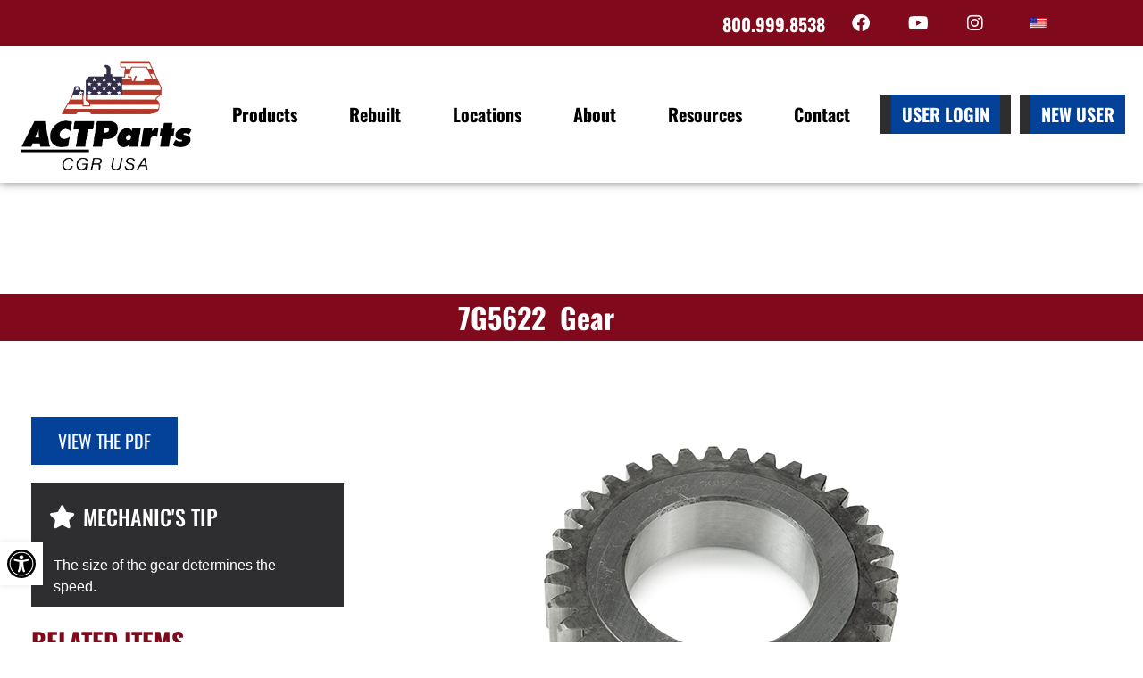

--- FILE ---
content_type: text/html; charset=UTF-8
request_url: https://www.actparts.com/parts/part-number-7g5622/
body_size: 29155
content:
<!doctype html>
<html lang="en-US">
<head> <script>
var gform;gform||(document.addEventListener("gform_main_scripts_loaded",function(){gform.scriptsLoaded=!0}),document.addEventListener("gform/theme/scripts_loaded",function(){gform.themeScriptsLoaded=!0}),window.addEventListener("DOMContentLoaded",function(){gform.domLoaded=!0}),gform={domLoaded:!1,scriptsLoaded:!1,themeScriptsLoaded:!1,isFormEditor:()=>"function"==typeof InitializeEditor,callIfLoaded:function(o){return!(!gform.domLoaded||!gform.scriptsLoaded||!gform.themeScriptsLoaded&&!gform.isFormEditor()||(gform.isFormEditor()&&console.warn("The use of gform.initializeOnLoaded() is deprecated in the form editor context and will be removed in Gravity Forms 3.1."),o(),0))},initializeOnLoaded:function(o){gform.callIfLoaded(o)||(document.addEventListener("gform_main_scripts_loaded",()=>{gform.scriptsLoaded=!0,gform.callIfLoaded(o)}),document.addEventListener("gform/theme/scripts_loaded",()=>{gform.themeScriptsLoaded=!0,gform.callIfLoaded(o)}),window.addEventListener("DOMContentLoaded",()=>{gform.domLoaded=!0,gform.callIfLoaded(o)}))},hooks:{action:{},filter:{}},addAction:function(o,r,e,t){gform.addHook("action",o,r,e,t)},addFilter:function(o,r,e,t){gform.addHook("filter",o,r,e,t)},doAction:function(o){gform.doHook("action",o,arguments)},applyFilters:function(o){return gform.doHook("filter",o,arguments)},removeAction:function(o,r){gform.removeHook("action",o,r)},removeFilter:function(o,r,e){gform.removeHook("filter",o,r,e)},addHook:function(o,r,e,t,n){null==gform.hooks[o][r]&&(gform.hooks[o][r]=[]);var d=gform.hooks[o][r];null==n&&(n=r+"_"+d.length),gform.hooks[o][r].push({tag:n,callable:e,priority:t=null==t?10:t})},doHook:function(r,o,e){var t;if(e=Array.prototype.slice.call(e,1),null!=gform.hooks[r][o]&&((o=gform.hooks[r][o]).sort(function(o,r){return o.priority-r.priority}),o.forEach(function(o){"function"!=typeof(t=o.callable)&&(t=window[t]),"action"==r?t.apply(null,e):e[0]=t.apply(null,e)})),"filter"==r)return e[0]},removeHook:function(o,r,t,n){var e;null!=gform.hooks[o][r]&&(e=(e=gform.hooks[o][r]).filter(function(o,r,e){return!!(null!=n&&n!=o.tag||null!=t&&t!=o.priority)}),gform.hooks[o][r]=e)}});
</script>
<meta charset="UTF-8"><script>if(navigator.userAgent.match(/MSIE|Internet Explorer/i)||navigator.userAgent.match(/Trident\/7\..*?rv:11/i)){var href=document.location.href;if(!href.match(/[?&]nowprocket/)){if(href.indexOf("?")==-1){if(href.indexOf("#")==-1){document.location.href=href+"?nowprocket=1"}else{document.location.href=href.replace("#","?nowprocket=1#")}}else{if(href.indexOf("#")==-1){document.location.href=href+"&nowprocket=1"}else{document.location.href=href.replace("#","&nowprocket=1#")}}}}</script><script>(()=>{class RocketLazyLoadScripts{constructor(){this.v="2.0.4",this.userEvents=["keydown","keyup","mousedown","mouseup","mousemove","mouseover","mouseout","touchmove","touchstart","touchend","touchcancel","wheel","click","dblclick","input"],this.attributeEvents=["onblur","onclick","oncontextmenu","ondblclick","onfocus","onmousedown","onmouseenter","onmouseleave","onmousemove","onmouseout","onmouseover","onmouseup","onmousewheel","onscroll","onsubmit"]}async t(){this.i(),this.o(),/iP(ad|hone)/.test(navigator.userAgent)&&this.h(),this.u(),this.l(this),this.m(),this.k(this),this.p(this),this._(),await Promise.all([this.R(),this.L()]),this.lastBreath=Date.now(),this.S(this),this.P(),this.D(),this.O(),this.M(),await this.C(this.delayedScripts.normal),await this.C(this.delayedScripts.defer),await this.C(this.delayedScripts.async),await this.T(),await this.F(),await this.j(),await this.A(),window.dispatchEvent(new Event("rocket-allScriptsLoaded")),this.everythingLoaded=!0,this.lastTouchEnd&&await new Promise(t=>setTimeout(t,500-Date.now()+this.lastTouchEnd)),this.I(),this.H(),this.U(),this.W()}i(){this.CSPIssue=sessionStorage.getItem("rocketCSPIssue"),document.addEventListener("securitypolicyviolation",t=>{this.CSPIssue||"script-src-elem"!==t.violatedDirective||"data"!==t.blockedURI||(this.CSPIssue=!0,sessionStorage.setItem("rocketCSPIssue",!0))},{isRocket:!0})}o(){window.addEventListener("pageshow",t=>{this.persisted=t.persisted,this.realWindowLoadedFired=!0},{isRocket:!0}),window.addEventListener("pagehide",()=>{this.onFirstUserAction=null},{isRocket:!0})}h(){let t;function e(e){t=e}window.addEventListener("touchstart",e,{isRocket:!0}),window.addEventListener("touchend",function i(o){o.changedTouches[0]&&t.changedTouches[0]&&Math.abs(o.changedTouches[0].pageX-t.changedTouches[0].pageX)<10&&Math.abs(o.changedTouches[0].pageY-t.changedTouches[0].pageY)<10&&o.timeStamp-t.timeStamp<200&&(window.removeEventListener("touchstart",e,{isRocket:!0}),window.removeEventListener("touchend",i,{isRocket:!0}),"INPUT"===o.target.tagName&&"text"===o.target.type||(o.target.dispatchEvent(new TouchEvent("touchend",{target:o.target,bubbles:!0})),o.target.dispatchEvent(new MouseEvent("mouseover",{target:o.target,bubbles:!0})),o.target.dispatchEvent(new PointerEvent("click",{target:o.target,bubbles:!0,cancelable:!0,detail:1,clientX:o.changedTouches[0].clientX,clientY:o.changedTouches[0].clientY})),event.preventDefault()))},{isRocket:!0})}q(t){this.userActionTriggered||("mousemove"!==t.type||this.firstMousemoveIgnored?"keyup"===t.type||"mouseover"===t.type||"mouseout"===t.type||(this.userActionTriggered=!0,this.onFirstUserAction&&this.onFirstUserAction()):this.firstMousemoveIgnored=!0),"click"===t.type&&t.preventDefault(),t.stopPropagation(),t.stopImmediatePropagation(),"touchstart"===this.lastEvent&&"touchend"===t.type&&(this.lastTouchEnd=Date.now()),"click"===t.type&&(this.lastTouchEnd=0),this.lastEvent=t.type,t.composedPath&&t.composedPath()[0].getRootNode()instanceof ShadowRoot&&(t.rocketTarget=t.composedPath()[0]),this.savedUserEvents.push(t)}u(){this.savedUserEvents=[],this.userEventHandler=this.q.bind(this),this.userEvents.forEach(t=>window.addEventListener(t,this.userEventHandler,{passive:!1,isRocket:!0})),document.addEventListener("visibilitychange",this.userEventHandler,{isRocket:!0})}U(){this.userEvents.forEach(t=>window.removeEventListener(t,this.userEventHandler,{passive:!1,isRocket:!0})),document.removeEventListener("visibilitychange",this.userEventHandler,{isRocket:!0}),this.savedUserEvents.forEach(t=>{(t.rocketTarget||t.target).dispatchEvent(new window[t.constructor.name](t.type,t))})}m(){const t="return false",e=Array.from(this.attributeEvents,t=>"data-rocket-"+t),i="["+this.attributeEvents.join("],[")+"]",o="[data-rocket-"+this.attributeEvents.join("],[data-rocket-")+"]",s=(e,i,o)=>{o&&o!==t&&(e.setAttribute("data-rocket-"+i,o),e["rocket"+i]=new Function("event",o),e.setAttribute(i,t))};new MutationObserver(t=>{for(const n of t)"attributes"===n.type&&(n.attributeName.startsWith("data-rocket-")||this.everythingLoaded?n.attributeName.startsWith("data-rocket-")&&this.everythingLoaded&&this.N(n.target,n.attributeName.substring(12)):s(n.target,n.attributeName,n.target.getAttribute(n.attributeName))),"childList"===n.type&&n.addedNodes.forEach(t=>{if(t.nodeType===Node.ELEMENT_NODE)if(this.everythingLoaded)for(const i of[t,...t.querySelectorAll(o)])for(const t of i.getAttributeNames())e.includes(t)&&this.N(i,t.substring(12));else for(const e of[t,...t.querySelectorAll(i)])for(const t of e.getAttributeNames())this.attributeEvents.includes(t)&&s(e,t,e.getAttribute(t))})}).observe(document,{subtree:!0,childList:!0,attributeFilter:[...this.attributeEvents,...e]})}I(){this.attributeEvents.forEach(t=>{document.querySelectorAll("[data-rocket-"+t+"]").forEach(e=>{this.N(e,t)})})}N(t,e){const i=t.getAttribute("data-rocket-"+e);i&&(t.setAttribute(e,i),t.removeAttribute("data-rocket-"+e))}k(t){Object.defineProperty(HTMLElement.prototype,"onclick",{get(){return this.rocketonclick||null},set(e){this.rocketonclick=e,this.setAttribute(t.everythingLoaded?"onclick":"data-rocket-onclick","this.rocketonclick(event)")}})}S(t){function e(e,i){let o=e[i];e[i]=null,Object.defineProperty(e,i,{get:()=>o,set(s){t.everythingLoaded?o=s:e["rocket"+i]=o=s}})}e(document,"onreadystatechange"),e(window,"onload"),e(window,"onpageshow");try{Object.defineProperty(document,"readyState",{get:()=>t.rocketReadyState,set(e){t.rocketReadyState=e},configurable:!0}),document.readyState="loading"}catch(t){console.log("WPRocket DJE readyState conflict, bypassing")}}l(t){this.originalAddEventListener=EventTarget.prototype.addEventListener,this.originalRemoveEventListener=EventTarget.prototype.removeEventListener,this.savedEventListeners=[],EventTarget.prototype.addEventListener=function(e,i,o){o&&o.isRocket||!t.B(e,this)&&!t.userEvents.includes(e)||t.B(e,this)&&!t.userActionTriggered||e.startsWith("rocket-")||t.everythingLoaded?t.originalAddEventListener.call(this,e,i,o):(t.savedEventListeners.push({target:this,remove:!1,type:e,func:i,options:o}),"mouseenter"!==e&&"mouseleave"!==e||t.originalAddEventListener.call(this,e,t.savedUserEvents.push,o))},EventTarget.prototype.removeEventListener=function(e,i,o){o&&o.isRocket||!t.B(e,this)&&!t.userEvents.includes(e)||t.B(e,this)&&!t.userActionTriggered||e.startsWith("rocket-")||t.everythingLoaded?t.originalRemoveEventListener.call(this,e,i,o):t.savedEventListeners.push({target:this,remove:!0,type:e,func:i,options:o})}}J(t,e){this.savedEventListeners=this.savedEventListeners.filter(i=>{let o=i.type,s=i.target||window;return e!==o||t!==s||(this.B(o,s)&&(i.type="rocket-"+o),this.$(i),!1)})}H(){EventTarget.prototype.addEventListener=this.originalAddEventListener,EventTarget.prototype.removeEventListener=this.originalRemoveEventListener,this.savedEventListeners.forEach(t=>this.$(t))}$(t){t.remove?this.originalRemoveEventListener.call(t.target,t.type,t.func,t.options):this.originalAddEventListener.call(t.target,t.type,t.func,t.options)}p(t){let e;function i(e){return t.everythingLoaded?e:e.split(" ").map(t=>"load"===t||t.startsWith("load.")?"rocket-jquery-load":t).join(" ")}function o(o){function s(e){const s=o.fn[e];o.fn[e]=o.fn.init.prototype[e]=function(){return this[0]===window&&t.userActionTriggered&&("string"==typeof arguments[0]||arguments[0]instanceof String?arguments[0]=i(arguments[0]):"object"==typeof arguments[0]&&Object.keys(arguments[0]).forEach(t=>{const e=arguments[0][t];delete arguments[0][t],arguments[0][i(t)]=e})),s.apply(this,arguments),this}}if(o&&o.fn&&!t.allJQueries.includes(o)){const e={DOMContentLoaded:[],"rocket-DOMContentLoaded":[]};for(const t in e)document.addEventListener(t,()=>{e[t].forEach(t=>t())},{isRocket:!0});o.fn.ready=o.fn.init.prototype.ready=function(i){function s(){parseInt(o.fn.jquery)>2?setTimeout(()=>i.bind(document)(o)):i.bind(document)(o)}return"function"==typeof i&&(t.realDomReadyFired?!t.userActionTriggered||t.fauxDomReadyFired?s():e["rocket-DOMContentLoaded"].push(s):e.DOMContentLoaded.push(s)),o([])},s("on"),s("one"),s("off"),t.allJQueries.push(o)}e=o}t.allJQueries=[],o(window.jQuery),Object.defineProperty(window,"jQuery",{get:()=>e,set(t){o(t)}})}P(){const t=new Map;document.write=document.writeln=function(e){const i=document.currentScript,o=document.createRange(),s=i.parentElement;let n=t.get(i);void 0===n&&(n=i.nextSibling,t.set(i,n));const c=document.createDocumentFragment();o.setStart(c,0),c.appendChild(o.createContextualFragment(e)),s.insertBefore(c,n)}}async R(){return new Promise(t=>{this.userActionTriggered?t():this.onFirstUserAction=t})}async L(){return new Promise(t=>{document.addEventListener("DOMContentLoaded",()=>{this.realDomReadyFired=!0,t()},{isRocket:!0})})}async j(){return this.realWindowLoadedFired?Promise.resolve():new Promise(t=>{window.addEventListener("load",t,{isRocket:!0})})}M(){this.pendingScripts=[];this.scriptsMutationObserver=new MutationObserver(t=>{for(const e of t)e.addedNodes.forEach(t=>{"SCRIPT"!==t.tagName||t.noModule||t.isWPRocket||this.pendingScripts.push({script:t,promise:new Promise(e=>{const i=()=>{const i=this.pendingScripts.findIndex(e=>e.script===t);i>=0&&this.pendingScripts.splice(i,1),e()};t.addEventListener("load",i,{isRocket:!0}),t.addEventListener("error",i,{isRocket:!0}),setTimeout(i,1e3)})})})}),this.scriptsMutationObserver.observe(document,{childList:!0,subtree:!0})}async F(){await this.X(),this.pendingScripts.length?(await this.pendingScripts[0].promise,await this.F()):this.scriptsMutationObserver.disconnect()}D(){this.delayedScripts={normal:[],async:[],defer:[]},document.querySelectorAll("script[type$=rocketlazyloadscript]").forEach(t=>{t.hasAttribute("data-rocket-src")?t.hasAttribute("async")&&!1!==t.async?this.delayedScripts.async.push(t):t.hasAttribute("defer")&&!1!==t.defer||"module"===t.getAttribute("data-rocket-type")?this.delayedScripts.defer.push(t):this.delayedScripts.normal.push(t):this.delayedScripts.normal.push(t)})}async _(){await this.L();let t=[];document.querySelectorAll("script[type$=rocketlazyloadscript][data-rocket-src]").forEach(e=>{let i=e.getAttribute("data-rocket-src");if(i&&!i.startsWith("data:")){i.startsWith("//")&&(i=location.protocol+i);try{const o=new URL(i).origin;o!==location.origin&&t.push({src:o,crossOrigin:e.crossOrigin||"module"===e.getAttribute("data-rocket-type")})}catch(t){}}}),t=[...new Map(t.map(t=>[JSON.stringify(t),t])).values()],this.Y(t,"preconnect")}async G(t){if(await this.K(),!0!==t.noModule||!("noModule"in HTMLScriptElement.prototype))return new Promise(e=>{let i;function o(){(i||t).setAttribute("data-rocket-status","executed"),e()}try{if(navigator.userAgent.includes("Firefox/")||""===navigator.vendor||this.CSPIssue)i=document.createElement("script"),[...t.attributes].forEach(t=>{let e=t.nodeName;"type"!==e&&("data-rocket-type"===e&&(e="type"),"data-rocket-src"===e&&(e="src"),i.setAttribute(e,t.nodeValue))}),t.text&&(i.text=t.text),t.nonce&&(i.nonce=t.nonce),i.hasAttribute("src")?(i.addEventListener("load",o,{isRocket:!0}),i.addEventListener("error",()=>{i.setAttribute("data-rocket-status","failed-network"),e()},{isRocket:!0}),setTimeout(()=>{i.isConnected||e()},1)):(i.text=t.text,o()),i.isWPRocket=!0,t.parentNode.replaceChild(i,t);else{const i=t.getAttribute("data-rocket-type"),s=t.getAttribute("data-rocket-src");i?(t.type=i,t.removeAttribute("data-rocket-type")):t.removeAttribute("type"),t.addEventListener("load",o,{isRocket:!0}),t.addEventListener("error",i=>{this.CSPIssue&&i.target.src.startsWith("data:")?(console.log("WPRocket: CSP fallback activated"),t.removeAttribute("src"),this.G(t).then(e)):(t.setAttribute("data-rocket-status","failed-network"),e())},{isRocket:!0}),s?(t.fetchPriority="high",t.removeAttribute("data-rocket-src"),t.src=s):t.src="data:text/javascript;base64,"+window.btoa(unescape(encodeURIComponent(t.text)))}}catch(i){t.setAttribute("data-rocket-status","failed-transform"),e()}});t.setAttribute("data-rocket-status","skipped")}async C(t){const e=t.shift();return e?(e.isConnected&&await this.G(e),this.C(t)):Promise.resolve()}O(){this.Y([...this.delayedScripts.normal,...this.delayedScripts.defer,...this.delayedScripts.async],"preload")}Y(t,e){this.trash=this.trash||[];let i=!0;var o=document.createDocumentFragment();t.forEach(t=>{const s=t.getAttribute&&t.getAttribute("data-rocket-src")||t.src;if(s&&!s.startsWith("data:")){const n=document.createElement("link");n.href=s,n.rel=e,"preconnect"!==e&&(n.as="script",n.fetchPriority=i?"high":"low"),t.getAttribute&&"module"===t.getAttribute("data-rocket-type")&&(n.crossOrigin=!0),t.crossOrigin&&(n.crossOrigin=t.crossOrigin),t.integrity&&(n.integrity=t.integrity),t.nonce&&(n.nonce=t.nonce),o.appendChild(n),this.trash.push(n),i=!1}}),document.head.appendChild(o)}W(){this.trash.forEach(t=>t.remove())}async T(){try{document.readyState="interactive"}catch(t){}this.fauxDomReadyFired=!0;try{await this.K(),this.J(document,"readystatechange"),document.dispatchEvent(new Event("rocket-readystatechange")),await this.K(),document.rocketonreadystatechange&&document.rocketonreadystatechange(),await this.K(),this.J(document,"DOMContentLoaded"),document.dispatchEvent(new Event("rocket-DOMContentLoaded")),await this.K(),this.J(window,"DOMContentLoaded"),window.dispatchEvent(new Event("rocket-DOMContentLoaded"))}catch(t){console.error(t)}}async A(){try{document.readyState="complete"}catch(t){}try{await this.K(),this.J(document,"readystatechange"),document.dispatchEvent(new Event("rocket-readystatechange")),await this.K(),document.rocketonreadystatechange&&document.rocketonreadystatechange(),await this.K(),this.J(window,"load"),window.dispatchEvent(new Event("rocket-load")),await this.K(),window.rocketonload&&window.rocketonload(),await this.K(),this.allJQueries.forEach(t=>t(window).trigger("rocket-jquery-load")),await this.K(),this.J(window,"pageshow");const t=new Event("rocket-pageshow");t.persisted=this.persisted,window.dispatchEvent(t),await this.K(),window.rocketonpageshow&&window.rocketonpageshow({persisted:this.persisted})}catch(t){console.error(t)}}async K(){Date.now()-this.lastBreath>45&&(await this.X(),this.lastBreath=Date.now())}async X(){return document.hidden?new Promise(t=>setTimeout(t)):new Promise(t=>requestAnimationFrame(t))}B(t,e){return e===document&&"readystatechange"===t||(e===document&&"DOMContentLoaded"===t||(e===window&&"DOMContentLoaded"===t||(e===window&&"load"===t||e===window&&"pageshow"===t)))}static run(){(new RocketLazyLoadScripts).t()}}RocketLazyLoadScripts.run()})();</script>
	
	<meta name="viewport" content="width=device-width, initial-scale=1">
	<link rel="profile" href="https://gmpg.org/xfn/11">
	<meta name='robots' content='index, follow, max-image-preview:large, max-snippet:-1, max-video-preview:-1' />

	<!-- This site is optimized with the Yoast SEO plugin v26.7 - https://yoast.com/wordpress/plugins/seo/ -->
	<title>Gear | 7G5622 | American Crane &amp; Tractor Parts</title>
	<meta name="description" content="Get the right torque converter gear with quality aftermarket parts for your heavy-duty machines and equipment with ACTParts." />
	<link rel="canonical" href="https://www.actparts.com/parts/part-number-7g5622/" />
	<meta property="og:locale" content="en_US" />
	<meta property="og:type" content="article" />
	<meta property="og:title" content="Gear | 7G5622 | American Crane &amp; Tractor Parts" />
	<meta property="og:description" content="Get the right torque converter gear with quality aftermarket parts for your heavy-duty machines and equipment with ACTParts." />
	<meta property="og:url" content="https://www.actparts.com/parts/part-number-7g5622/" />
	<meta property="og:site_name" content="American Crane &amp; Tractor Parts" />
	<meta property="article:modified_time" content="2023-05-05T22:56:10+00:00" />
	<meta property="og:image" content="https://www.actparts.com/app/uploads/2023/03/7G5622.jpg" />
	<meta property="og:image:width" content="710" />
	<meta property="og:image:height" content="421" />
	<meta property="og:image:type" content="image/jpeg" />
	<meta name="twitter:card" content="summary_large_image" />
	<script type="application/ld+json" class="yoast-schema-graph">{"@context":"https://schema.org","@graph":[{"@type":"WebPage","@id":"https://www.actparts.com/parts/part-number-7g5622/","url":"https://www.actparts.com/parts/part-number-7g5622/","name":"Gear | 7G5622 | American Crane &amp; Tractor Parts","isPartOf":{"@id":"https://www.actparts.com/#website"},"primaryImageOfPage":{"@id":"https://www.actparts.com/parts/part-number-7g5622/#primaryimage"},"image":{"@id":"https://www.actparts.com/parts/part-number-7g5622/#primaryimage"},"thumbnailUrl":"https://cdn.actparts.com/uploads/2023/03/27095932/7G5622.jpg","datePublished":"2023-03-16T17:54:50+00:00","dateModified":"2023-05-05T22:56:10+00:00","description":"Get the right torque converter gear with quality aftermarket parts for your heavy-duty machines and equipment with ACTParts.","breadcrumb":{"@id":"https://www.actparts.com/parts/part-number-7g5622/#breadcrumb"},"inLanguage":"en-US","potentialAction":[{"@type":"ReadAction","target":["https://www.actparts.com/parts/part-number-7g5622/"]}]},{"@type":"ImageObject","inLanguage":"en-US","@id":"https://www.actparts.com/parts/part-number-7g5622/#primaryimage","url":"https://cdn.actparts.com/uploads/2023/03/27095932/7G5622.jpg","contentUrl":"https://cdn.actparts.com/uploads/2023/03/27095932/7G5622.jpg","width":710,"height":421,"caption":"7g5622"},{"@type":"BreadcrumbList","@id":"https://www.actparts.com/parts/part-number-7g5622/#breadcrumb","itemListElement":[{"@type":"ListItem","position":1,"name":"Home","item":"https://www.actparts.com/"},{"@type":"ListItem","position":2,"name":"Parts Directory","item":"https://www.actparts.com/parts/"},{"@type":"ListItem","position":3,"name":"7G5622"}]},{"@type":"WebSite","@id":"https://www.actparts.com/#website","url":"https://www.actparts.com/","name":"American Crane &amp; Tractor Parts","description":"New Replacement Parts For Construction Equipment","publisher":{"@id":"https://www.actparts.com/#organization"},"potentialAction":[{"@type":"SearchAction","target":{"@type":"EntryPoint","urlTemplate":"https://www.actparts.com/?s={search_term_string}"},"query-input":{"@type":"PropertyValueSpecification","valueRequired":true,"valueName":"search_term_string"}}],"inLanguage":"en-US"},{"@type":"Organization","@id":"https://www.actparts.com/#organization","name":"American Crane & Tractor Parts","url":"https://www.actparts.com/","logo":{"@type":"ImageObject","inLanguage":"en-US","@id":"https://www.actparts.com/#/schema/logo/image/","url":"https://www.actparts.com/app/uploads/2020/02/american-crane-and-tractor-parts-logo.png","contentUrl":"https://www.actparts.com/app/uploads/2020/02/american-crane-and-tractor-parts-logo.png","width":513,"height":140,"caption":"American Crane & Tractor Parts"},"image":{"@id":"https://www.actparts.com/#/schema/logo/image/"}}]}</script>
	<!-- / Yoast SEO plugin. -->



<style id='wp-img-auto-sizes-contain-inline-css'>
img:is([sizes=auto i],[sizes^="auto," i]){contain-intrinsic-size:3000px 1500px}
/*# sourceURL=wp-img-auto-sizes-contain-inline-css */
</style>
<link rel='stylesheet' id='wp-block-library-css' href='https://www.actparts.com/wp/wp-includes/css/dist/block-library/style.min.css?ver=6.9' media='all' />
<link data-minify="1" rel='stylesheet' id='trp-language-switcher-style-css' href='https://www.actparts.com/app/cache/background-css/1/www.actparts.com/app/cache/min/1/app/plugins/translatepress-multilingual/assets/css/trp-language-switcher.css?ver=1768341740&wpr_t=1769077599' media='all' />
<link rel='stylesheet' id='e-animation-grow-css' href='https://www.actparts.com/app/plugins/elementor/assets/lib/animations/styles/e-animation-grow.min.css?ver=3.34.1' media='all' />
<link rel='stylesheet' id='elementor-frontend-css' href='https://www.actparts.com/app/uploads/elementor/css/custom-frontend.min.css?ver=1768341740' media='all' />
<link rel='stylesheet' id='widget-social-icons-css' href='https://www.actparts.com/app/plugins/elementor/assets/css/widget-social-icons.min.css?ver=3.34.1' media='all' />
<link rel='stylesheet' id='e-apple-webkit-css' href='https://www.actparts.com/app/uploads/elementor/css/custom-apple-webkit.min.css?ver=1768341740' media='all' />
<link rel='stylesheet' id='widget-image-css' href='https://www.actparts.com/app/plugins/elementor/assets/css/widget-image.min.css?ver=3.34.1' media='all' />
<link rel='stylesheet' id='widget-nav-menu-css' href='https://www.actparts.com/app/uploads/elementor/css/custom-pro-widget-nav-menu.min.css?ver=1768341740' media='all' />
<link rel='stylesheet' id='e-sticky-css' href='https://www.actparts.com/app/plugins/elementor-pro/assets/css/modules/sticky.min.css?ver=3.34.0' media='all' />
<link rel='stylesheet' id='widget-spacer-css' href='https://www.actparts.com/app/plugins/elementor/assets/css/widget-spacer.min.css?ver=3.34.1' media='all' />
<link rel='stylesheet' id='e-animation-fadeIn-css' href='https://www.actparts.com/app/plugins/elementor/assets/lib/animations/styles/fadeIn.min.css?ver=3.34.1' media='all' />
<link rel='stylesheet' id='widget-heading-css' href='https://www.actparts.com/app/plugins/elementor/assets/css/widget-heading.min.css?ver=3.34.1' media='all' />
<link rel='stylesheet' id='widget-icon-list-css' href='https://www.actparts.com/app/uploads/elementor/css/custom-widget-icon-list.min.css?ver=1768341740' media='all' />
<link data-minify="1" rel='stylesheet' id='swiper-css' href='https://www.actparts.com/app/cache/min/1/app/plugins/elementor/assets/lib/swiper/v8/css/swiper.min.css?ver=1768341740' media='all' />
<link rel='stylesheet' id='e-swiper-css' href='https://www.actparts.com/app/plugins/elementor/assets/css/conditionals/e-swiper.min.css?ver=3.34.1' media='all' />
<link rel='stylesheet' id='widget-divider-css' href='https://www.actparts.com/app/plugins/elementor/assets/css/widget-divider.min.css?ver=3.34.1' media='all' />
<link data-minify="1" rel='stylesheet' id='elementor-icons-css' href='https://www.actparts.com/app/cache/min/1/app/plugins/elementor/assets/lib/eicons/css/elementor-icons.min.css?ver=1768341740' media='all' />
<link rel='stylesheet' id='elementor-post-1707-css' href='https://www.actparts.com/app/uploads/elementor/css/post-1707.css?ver=1768341740' media='all' />
<link data-minify="1" rel='stylesheet' id='font-awesome-5-all-css' href='https://www.actparts.com/app/cache/min/1/app/plugins/elementor/assets/lib/font-awesome/css/all.min.css?ver=1768341740' media='all' />
<link rel='stylesheet' id='font-awesome-4-shim-css' href='https://www.actparts.com/app/plugins/elementor/assets/lib/font-awesome/css/v4-shims.min.css?ver=3.34.1' media='all' />
<link rel='stylesheet' id='elementor-post-111-css' href='https://www.actparts.com/app/uploads/elementor/css/post-111.css?ver=1768341740' media='all' />
<link rel='stylesheet' id='elementor-post-285-css' href='https://www.actparts.com/app/uploads/elementor/css/post-285.css?ver=1768341740' media='all' />
<link rel='stylesheet' id='elementor-post-15832-css' href='https://www.actparts.com/app/cache/background-css/1/www.actparts.com/app/uploads/elementor/css/post-15832.css?ver=1768341740&wpr_t=1769077599' media='all' />
<link data-minify="1" rel='stylesheet' id='act_style_css-css' href='https://www.actparts.com/app/cache/min/1/app/plugins/act-plugin/dist/css/style.css?ver=1768341740' media='all' />
<link data-minify="1" rel='stylesheet' id='a11y-accessibility-css' href='https://www.actparts.com/app/cache/min/1/app/plugins/strategy-suite/dist/css/accessibility.css?ver=1768341740' media='all' />
<link data-minify="1" rel='stylesheet' id='strategy-suite-elementor-css' href='https://www.actparts.com/app/cache/min/1/app/plugins/strategy-suite/dist/css/elementor-style.css?ver=1768341740' media='all' />
<style id='rocket-lazyload-inline-css'>
.rll-youtube-player{position:relative;padding-bottom:56.23%;height:0;overflow:hidden;max-width:100%;}.rll-youtube-player:focus-within{outline: 2px solid currentColor;outline-offset: 5px;}.rll-youtube-player iframe{position:absolute;top:0;left:0;width:100%;height:100%;z-index:100;background:0 0}.rll-youtube-player img{bottom:0;display:block;left:0;margin:auto;max-width:100%;width:100%;position:absolute;right:0;top:0;border:none;height:auto;-webkit-transition:.4s all;-moz-transition:.4s all;transition:.4s all}.rll-youtube-player img:hover{-webkit-filter:brightness(75%)}.rll-youtube-player .play{height:100%;width:100%;left:0;top:0;position:absolute;background:var(--wpr-bg-ac52769a-23a7-4d50-98ea-21ee2b9c3188) no-repeat center;background-color: transparent !important;cursor:pointer;border:none;}.wp-embed-responsive .wp-has-aspect-ratio .rll-youtube-player{position:absolute;padding-bottom:0;width:100%;height:100%;top:0;bottom:0;left:0;right:0}
/*# sourceURL=rocket-lazyload-inline-css */
</style>
<link data-minify="1" rel='stylesheet' id='elementor-gf-local-oswald-css' href='https://www.actparts.com/app/cache/min/1/app/uploads/elementor/google-fonts/css/oswald.css?ver=1768341740' media='all' />
<link rel='stylesheet' id='elementor-icons-shared-0-css' href='https://www.actparts.com/app/plugins/elementor/assets/lib/font-awesome/css/fontawesome.min.css?ver=5.15.3' media='all' />
<link data-minify="1" rel='stylesheet' id='elementor-icons-fa-brands-css' href='https://www.actparts.com/app/cache/min/1/app/plugins/elementor/assets/lib/font-awesome/css/brands.min.css?ver=1768341740' media='all' />
<link data-minify="1" rel='stylesheet' id='elementor-icons-fa-solid-css' href='https://www.actparts.com/app/cache/min/1/app/plugins/elementor/assets/lib/font-awesome/css/solid.min.css?ver=1768341740' media='all' />
<meta name="sentry-trace" content="fcd9483607804fba9743d9fe1a738592-a1b10ff1a6cc40dc-0" />
<meta name="traceparent" content="" />
<meta name="baggage" content="sentry-trace_id=fcd9483607804fba9743d9fe1a738592,sentry-sample_rate=0.1,sentry-transaction=%2Fparts%2F%7Bparts%7D,sentry-public_key=557428642db524d3c6750712904daae3,sentry-org_id=4507845252743168,sentry-release=3.4.5,sentry-environment=production,sentry-sampled=false,sentry-sample_rand=0.921069" />
<script type="rocketlazyloadscript" data-rocket-src="https://www.actparts.com/app/mu-plugins/wp-sentry-integration/public/wp-sentry-browser.replay.min.js?ver=8.10.0" id="wp-sentry-browser-bundle-js" data-rocket-defer defer></script>
<script id="wp-sentry-browser-js-extra">
var wp_sentry = {"wpSessionReplayOptions":{},"replaysSessionSampleRate":"0.1","replaysOnErrorSampleRate":"1","environment":"production","release":"3.4.5","context":{"tags":{"wordpress":"6.9","language":"en-US"}},"ignoreErrors":["Non-Error promise rejection captured","[Cloudflare Turnstile]"],"dsn":"https://557428642db524d3c6750712904daae3@o4507845252743168.ingest.us.sentry.io/4510659414589440"};
//# sourceURL=wp-sentry-browser-js-extra
</script>
<script type="rocketlazyloadscript" id="wp-sentry-browser-js-before">
function wp_sentry_hook(options) {
	options.beforeSend = function (event, hint) {
		// Example: ignore timeouts
		if (hint.originalException === "Timeout") {
			return null;
		}

		// Ignore errors from third-party domains
		const frames = event.exception?.values?.[0]?.stacktrace?.frames || [];
		const lastFrame = frames.length ? frames[frames.length - 1] : {};
		const source = lastFrame.filename || '';
		const allowedHost = 'www.actparts.com';

		function isFromAllowedDomain(src) {
			try {
				const url = new URL(src);
				return url.hostname === allowedHost || url.hostname.endsWith('.' + allowedHost);
			} catch (e) {
				return false;
			}
		}

		if (source && !isFromAllowedDomain(source)) {
			return null;
		}

		return event;
	};
}
//# sourceURL=wp-sentry-browser-js-before
</script>
<script type="rocketlazyloadscript" data-minify="1" data-rocket-src="https://www.actparts.com/app/cache/min/1/app/mu-plugins/wp-sentry-integration/public/wp-sentry-init.js?ver=1767899556" id="wp-sentry-browser-js" data-rocket-defer defer></script>
<script type="rocketlazyloadscript" data-rocket-src="https://www.actparts.com/wp/wp-includes/js/jquery/jquery.min.js?ver=3.7.1" id="jquery-core-js"></script>
<script type="rocketlazyloadscript" data-rocket-src="https://www.actparts.com/wp/wp-includes/js/jquery/jquery-migrate.min.js?ver=3.4.1" id="jquery-migrate-js" data-rocket-defer defer></script>
<script type="rocketlazyloadscript" data-rocket-src="https://www.actparts.com/app/plugins/elementor/assets/lib/font-awesome/js/v4-shims.min.js?ver=3.34.1" id="font-awesome-4-shim-js" data-rocket-defer defer></script>
<link rel="alternate" hreflang="en-US" href="https://www.actparts.com/parts/part-number-7g5622/"/>
<link rel="alternate" hreflang="es-MX" href="https://www.actparts.com/es/parts/part-number-7g5622/"/>
<link rel="alternate" hreflang="de-DE" href="https://www.actparts.com/de/parts/part-number-7g5622/"/>
<link rel="alternate" hreflang="fr-FR" href="https://www.actparts.com/fr/parts/part-number-7g5622/"/>
<link rel="alternate" hreflang="zh-CN" href="https://www.actparts.com/zh/parts/part-number-7g5622/"/>
<link rel="alternate" hreflang="ar" href="https://www.actparts.com/ar/parts/part-number-7g5622/"/>
<link rel="alternate" hreflang="en" href="https://www.actparts.com/parts/part-number-7g5622/"/>
<link rel="alternate" hreflang="es" href="https://www.actparts.com/es/parts/part-number-7g5622/"/>
<link rel="alternate" hreflang="de" href="https://www.actparts.com/de/parts/part-number-7g5622/"/>
<link rel="alternate" hreflang="fr" href="https://www.actparts.com/fr/parts/part-number-7g5622/"/>
<link rel="alternate" hreflang="zh" href="https://www.actparts.com/zh/parts/part-number-7g5622/"/>
<!-- Google Tag Manager -->
<script type="rocketlazyloadscript">(function(w,d,s,l,i){w[l]=w[l]||[];w[l].push({'gtm.start':
new Date().getTime(),event:'gtm.js'});var f=d.getElementsByTagName(s)[0],
j=d.createElement(s),dl=l!='dataLayer'?'&l='+l:'';j.async=true;j.src=
'https://www.googletagmanager.com/gtm.js?id='+i+dl;f.parentNode.insertBefore(j,f);
})(window,document,'script','dataLayer','GTM-MXSWFFJ');</script>
<!-- End Google Tag Manager -->
<meta name="google-site-verification" content="RGUcgCMCxZFSIPBSweOUdrWmq2zvD5yoDm30baaW1fg" />
<script type="rocketlazyloadscript" data-rocket-type="text/javascript">
    (function(c,l,a,r,i,t,y){
        c[a]=c[a]||function(){(c[a].q=c[a].q||[]).push(arguments)};
        t=l.createElement(r);t.async=1;t.src="https://www.clarity.ms/tag/"+i;
        y=l.getElementsByTagName(r)[0];y.parentNode.insertBefore(t,y);
    })(window, document, "clarity", "script", "lglvjv00du");
</script>
			<style>
				.e-con.e-parent:nth-of-type(n+4):not(.e-lazyloaded):not(.e-no-lazyload),
				.e-con.e-parent:nth-of-type(n+4):not(.e-lazyloaded):not(.e-no-lazyload) * {
					background-image: none !important;
				}
				@media screen and (max-height: 1024px) {
					.e-con.e-parent:nth-of-type(n+3):not(.e-lazyloaded):not(.e-no-lazyload),
					.e-con.e-parent:nth-of-type(n+3):not(.e-lazyloaded):not(.e-no-lazyload) * {
						background-image: none !important;
					}
				}
				@media screen and (max-height: 640px) {
					.e-con.e-parent:nth-of-type(n+2):not(.e-lazyloaded):not(.e-no-lazyload),
					.e-con.e-parent:nth-of-type(n+2):not(.e-lazyloaded):not(.e-no-lazyload) * {
						background-image: none !important;
					}
				}
			</style>
			<link rel="icon" href="https://cdn.actparts.com/uploads/2020/02/27100727/cropped-american-crane-and-tractor-parts-favicon-32x32.png" sizes="32x32" />
<link rel="icon" href="https://cdn.actparts.com/uploads/2020/02/27100727/cropped-american-crane-and-tractor-parts-favicon-192x192.png" sizes="192x192" />
<link rel="apple-touch-icon" href="https://cdn.actparts.com/uploads/2020/02/27100727/cropped-american-crane-and-tractor-parts-favicon-180x180.png" />
<meta name="msapplication-TileImage" content="https://cdn.actparts.com/uploads/2020/02/27100727/cropped-american-crane-and-tractor-parts-favicon-270x270.png" />
<noscript><style id="rocket-lazyload-nojs-css">.rll-youtube-player, [data-lazy-src]{display:none !important;}</style></noscript><style id="wpr-lazyload-bg-container"></style><style id="wpr-lazyload-bg-exclusion"></style>
<noscript>
<style id="wpr-lazyload-bg-nostyle">.trp-language-switcher>div{--wpr-bg-e7a81608-f580-416a-bfc5-4e7f618c52dd: url('https://www.actparts.com/zh/app/plugins/translatepress-multilingual/assets/images/arrow-down-3101.svg');}.elementor-15832 .elementor-element.elementor-element-3df02576:not(.elementor-motion-effects-element-type-background), .elementor-15832 .elementor-element.elementor-element-3df02576 > .elementor-motion-effects-container > .elementor-motion-effects-layer{--wpr-bg-39bd2479-0746-4798-86a6-cf9bfe0d4591: url('https://cdn.actparts.com/uploads/2020/02/27100648/grey-texture.png');}.rll-youtube-player .play{--wpr-bg-ac52769a-23a7-4d50-98ea-21ee2b9c3188: url('https://www.actparts.com/app/plugins/wp-rocket/assets/img/youtube.png');}</style>
</noscript>
<script type="application/javascript">const rocket_pairs = [{"selector":".trp-language-switcher>div","style":".trp-language-switcher>div{--wpr-bg-e7a81608-f580-416a-bfc5-4e7f618c52dd: url('https:\/\/www.actparts.com\/zh\/app\/plugins\/translatepress-multilingual\/assets\/images\/arrow-down-3101.svg');}","hash":"e7a81608-f580-416a-bfc5-4e7f618c52dd","url":"https:\/\/www.actparts.com\/zh\/app\/plugins\/translatepress-multilingual\/assets\/images\/arrow-down-3101.svg"},{"selector":".elementor-15832 .elementor-element.elementor-element-3df02576:not(.elementor-motion-effects-element-type-background), .elementor-15832 .elementor-element.elementor-element-3df02576 > .elementor-motion-effects-container > .elementor-motion-effects-layer","style":".elementor-15832 .elementor-element.elementor-element-3df02576:not(.elementor-motion-effects-element-type-background), .elementor-15832 .elementor-element.elementor-element-3df02576 > .elementor-motion-effects-container > .elementor-motion-effects-layer{--wpr-bg-39bd2479-0746-4798-86a6-cf9bfe0d4591: url('https:\/\/cdn.actparts.com\/uploads\/2020\/02\/27100648\/grey-texture.png');}","hash":"39bd2479-0746-4798-86a6-cf9bfe0d4591","url":"https:\/\/cdn.actparts.com\/uploads\/2020\/02\/27100648\/grey-texture.png"},{"selector":".rll-youtube-player .play","style":".rll-youtube-player .play{--wpr-bg-ac52769a-23a7-4d50-98ea-21ee2b9c3188: url('https:\/\/www.actparts.com\/app\/plugins\/wp-rocket\/assets\/img\/youtube.png');}","hash":"ac52769a-23a7-4d50-98ea-21ee2b9c3188","url":"https:\/\/www.actparts.com\/app\/plugins\/wp-rocket\/assets\/img\/youtube.png"}]; const rocket_excluded_pairs = [];</script></head>
<body class="wp-singular parts-template-default single single-parts postid-19232 wp-custom-logo wp-embed-responsive wp-theme-hello-elementor translatepress-en_US hello-elementor-default elementor-default elementor-kit-1707 elementor-page-15831 elementor-page-15832">

<!-- Google Tag Manager (noscript) -->
<noscript><iframe src="https://www.googletagmanager.com/ns.html?id=GTM-MXSWFFJ"
height="0" width="0" style="display:none;visibility:hidden"></iframe></noscript>
<!-- End Google Tag Manager (noscript) -->


		<header data-rocket-location-hash="121f3865e0ed84e2027705f4ee09be65" data-elementor-type="header" data-elementor-id="111" class="elementor elementor-111 elementor-location-header" data-elementor-post-type="elementor_library">
					<section class="elementor-section elementor-top-section elementor-element elementor-element-c232f6d elementor-section-full_width elementor-section-height-default elementor-section-height-default" data-id="c232f6d" data-element_type="section" data-settings="{&quot;background_background&quot;:&quot;classic&quot;}">
						<div data-rocket-location-hash="0b3376bad69c5a64f5d59c7096455786" class="elementor-container elementor-column-gap-no">
					<div class="elementor-column elementor-col-100 elementor-top-column elementor-element elementor-element-28c6eb2" data-id="28c6eb2" data-element_type="column">
			<div class="elementor-widget-wrap elementor-element-populated">
						<div class="elementor-element elementor-element-98855ae elementor-widget__width-auto elementor-mobile-align-center elementor-widget-mobile__width-inherit elementor-widget elementor-widget-button" data-id="98855ae" data-element_type="widget" data-widget_type="button.default">
				<div class="elementor-widget-container">
									<div class="elementor-button-wrapper">
					<a class="elementor-button elementor-button-link elementor-size-xl elementor-animation-grow" href="tel:8009998538">
						<span class="elementor-button-content-wrapper">
									<span class="elementor-button-text">800.999.8538</span>
					</span>
					</a>
				</div>
								</div>
				</div>
				<div class="elementor-element elementor-element-87e16a6 elementor-shape-circle elementor-widget__width-auto e-grid-align-mobile-center elementor-widget-mobile__width-inherit elementor-grid-0 elementor-widget elementor-widget-social-icons" data-id="87e16a6" data-element_type="widget" data-widget_type="social-icons.default">
				<div class="elementor-widget-container">
							<div class="elementor-social-icons-wrapper elementor-grid" role="list">
							<span class="elementor-grid-item" role="listitem">
					<a class="elementor-icon elementor-social-icon elementor-social-icon-facebook elementor-animation-grow elementor-repeater-item-8cd8d20" href="https://www.facebook.com/americancraneandtractorparts" target="_blank" rel="nofollow">
						<span class="elementor-screen-only">Facebook</span>
						<i aria-hidden="true" class="fab fa-facebook"></i>					</a>
				</span>
							<span class="elementor-grid-item" role="listitem">
					<a class="elementor-icon elementor-social-icon elementor-social-icon-youtube elementor-animation-grow elementor-repeater-item-d7a5d76" href="https://www.youtube.com/user/ACTPartsMedia" target="_blank" rel="nofollow">
						<span class="elementor-screen-only">Youtube</span>
						<i aria-hidden="true" class="fab fa-youtube"></i>					</a>
				</span>
							<span class="elementor-grid-item" role="listitem">
					<a class="elementor-icon elementor-social-icon elementor-social-icon-instagram elementor-animation-grow elementor-repeater-item-12cca71" href="https://www.instagram.com/actparts/" target="_blank" rel="nofollow">
						<span class="elementor-screen-only">Instagram</span>
						<i aria-hidden="true" class="fab fa-instagram"></i>					</a>
				</span>
					</div>
						</div>
				</div>
				<div class="elementor-element elementor-element-f927b1c elementor-widget__width-auto elementor-widget elementor-widget-shortcode" data-id="f927b1c" data-element_type="widget" data-widget_type="shortcode.default">
				<div class="elementor-widget-container">
							<div class="elementor-shortcode"><div class="trp_language_switcher_shortcode">
<div class="trp-language-switcher trp-language-switcher-container" data-no-translation >
    <div class="trp-ls-shortcode-current-language">
        <a href="#" class="trp-ls-shortcode-disabled-language trp-ls-disabled-language" title="English" onclick="event.preventDefault()">
			<img class="trp-flag-image" src="data:image/svg+xml,%3Csvg%20xmlns='http://www.w3.org/2000/svg'%20viewBox='0%200%2018%2012'%3E%3C/svg%3E" width="18" height="12" alt="en_US" title="English" data-lazy-src="https://www.actparts.com/app/plugins/translatepress-multilingual/assets/images/flags/en_US.png"><noscript><img class="trp-flag-image" src="https://www.actparts.com/app/plugins/translatepress-multilingual/assets/images/flags/en_US.png" width="18" height="12" alt="en_US" title="English"></noscript> 		</a>
    </div>
    <div class="trp-ls-shortcode-language">
                <a href="#" class="trp-ls-shortcode-disabled-language trp-ls-disabled-language"  title="English" onclick="event.preventDefault()">
			<img class="trp-flag-image" src="data:image/svg+xml,%3Csvg%20xmlns='http://www.w3.org/2000/svg'%20viewBox='0%200%2018%2012'%3E%3C/svg%3E" width="18" height="12" alt="en_US" title="English" data-lazy-src="https://www.actparts.com/app/plugins/translatepress-multilingual/assets/images/flags/en_US.png"><noscript><img class="trp-flag-image" src="https://www.actparts.com/app/plugins/translatepress-multilingual/assets/images/flags/en_US.png" width="18" height="12" alt="en_US" title="English"></noscript> 		</a>
                    <a href="https://www.actparts.com/es/parts/part-number-7g5622/" title="Spanish">
            <img class="trp-flag-image" src="data:image/svg+xml,%3Csvg%20xmlns='http://www.w3.org/2000/svg'%20viewBox='0%200%2018%2012'%3E%3C/svg%3E" width="18" height="12" alt="es_MX" title="Spanish" data-lazy-src="https://www.actparts.com/app/plugins/translatepress-multilingual/assets/images/flags/es_MX.png"><noscript><img class="trp-flag-image" src="https://www.actparts.com/app/plugins/translatepress-multilingual/assets/images/flags/es_MX.png" width="18" height="12" alt="es_MX" title="Spanish"></noscript>         </a>

            <a href="https://www.actparts.com/de/parts/part-number-7g5622/" title="German">
            <img class="trp-flag-image" src="data:image/svg+xml,%3Csvg%20xmlns='http://www.w3.org/2000/svg'%20viewBox='0%200%2018%2012'%3E%3C/svg%3E" width="18" height="12" alt="de_DE" title="German" data-lazy-src="https://www.actparts.com/app/plugins/translatepress-multilingual/assets/images/flags/de_DE.png"><noscript><img class="trp-flag-image" src="https://www.actparts.com/app/plugins/translatepress-multilingual/assets/images/flags/de_DE.png" width="18" height="12" alt="de_DE" title="German"></noscript>         </a>

            <a href="https://www.actparts.com/fr/parts/part-number-7g5622/" title="French">
            <img class="trp-flag-image" src="data:image/svg+xml,%3Csvg%20xmlns='http://www.w3.org/2000/svg'%20viewBox='0%200%2018%2012'%3E%3C/svg%3E" width="18" height="12" alt="fr_FR" title="French" data-lazy-src="https://www.actparts.com/app/plugins/translatepress-multilingual/assets/images/flags/fr_FR.png"><noscript><img loading="lazy" class="trp-flag-image" src="https://www.actparts.com/app/plugins/translatepress-multilingual/assets/images/flags/fr_FR.png" width="18" height="12" alt="fr_FR" title="French"></noscript>         </a>

            <a href="https://www.actparts.com/zh/parts/part-number-7g5622/" title="Chinese">
            <img class="trp-flag-image" src="data:image/svg+xml,%3Csvg%20xmlns='http://www.w3.org/2000/svg'%20viewBox='0%200%2018%2012'%3E%3C/svg%3E" width="18" height="12" alt="zh_CN" title="Chinese" data-lazy-src="https://www.actparts.com/app/plugins/translatepress-multilingual/assets/images/flags/zh_CN.png"><noscript><img loading="lazy" class="trp-flag-image" src="https://www.actparts.com/app/plugins/translatepress-multilingual/assets/images/flags/zh_CN.png" width="18" height="12" alt="zh_CN" title="Chinese"></noscript>         </a>

            <a href="https://www.actparts.com/ar/parts/part-number-7g5622/" title="Arabic">
            <img class="trp-flag-image" src="data:image/svg+xml,%3Csvg%20xmlns='http://www.w3.org/2000/svg'%20viewBox='0%200%2018%2012'%3E%3C/svg%3E" width="18" height="12" alt="ar" title="Arabic" data-lazy-src="https://www.actparts.com/app/plugins/translatepress-multilingual/assets/images/flags/ar.png"><noscript><img loading="lazy" class="trp-flag-image" src="https://www.actparts.com/app/plugins/translatepress-multilingual/assets/images/flags/ar.png" width="18" height="12" alt="ar" title="Arabic"></noscript>         </a>

        </div>
    <script type="rocketlazyloadscript" data-rocket-type="application/javascript">
        // need to have the same with set from JS on both divs. Otherwise it can push stuff around in HTML
        var trp_ls_shortcodes = document.querySelectorAll('.trp_language_switcher_shortcode .trp-language-switcher');
        if ( trp_ls_shortcodes.length > 0) {
            // get the last language switcher added
            var trp_el = trp_ls_shortcodes[trp_ls_shortcodes.length - 1];

            var trp_shortcode_language_item = trp_el.querySelector( '.trp-ls-shortcode-language' )
            // set width
            var trp_ls_shortcode_width                                               = trp_shortcode_language_item.offsetWidth + 16;
            trp_shortcode_language_item.style.width                                  = trp_ls_shortcode_width + 'px';
            trp_el.querySelector( '.trp-ls-shortcode-current-language' ).style.width = trp_ls_shortcode_width + 'px';

            // We're putting this on display: none after we have its width.
            trp_shortcode_language_item.style.display = 'none';
        }
    </script>
</div>
</div></div>
						</div>
				</div>
					</div>
		</div>
					</div>
		</section>
				<section class="elementor-section elementor-top-section elementor-element elementor-element-a0c5d73 elementor-section-full_width elementor-section-height-default elementor-section-height-default" data-id="a0c5d73" data-element_type="section" data-settings="{&quot;background_background&quot;:&quot;classic&quot;,&quot;sticky&quot;:&quot;top&quot;,&quot;sticky_on&quot;:[&quot;desktop&quot;,&quot;tablet&quot;,&quot;mobile&quot;],&quot;sticky_offset&quot;:0,&quot;sticky_effects_offset&quot;:0,&quot;sticky_anchor_link_offset&quot;:0}">
						<div data-rocket-location-hash="ac038da3c7f5591e6203c4ddeebd017e" class="elementor-container elementor-column-gap-wide">
					<div class="elementor-column elementor-col-100 elementor-top-column elementor-element elementor-element-24596f5" data-id="24596f5" data-element_type="column">
			<div class="elementor-widget-wrap elementor-element-populated">
						<div class="elementor-element elementor-element-bfd6ee7 elementor-widget__width-auto elementor-widget elementor-widget-theme-site-logo elementor-widget-image" data-id="bfd6ee7" data-element_type="widget" data-widget_type="theme-site-logo.default">
				<div class="elementor-widget-container">
											<a href="https://www.actparts.com">
			<img src="data:image/svg+xml,%3Csvg%20xmlns='http://www.w3.org/2000/svg'%20viewBox='0%200%200%200'%3E%3C/svg%3E" title="ACTParts CGR USA Logo" alt="ACTParts CGR USA Logo" data-lazy-src="https://cdn.actparts.com/uploads/2020/02/27095956/Website_Logo_-_ACTParts_CGR_USA-removebg-preview.png" /><noscript><img src="https://cdn.actparts.com/uploads/2020/02/27095956/Website_Logo_-_ACTParts_CGR_USA-removebg-preview.png" title="ACTParts CGR USA Logo" alt="ACTParts CGR USA Logo" loading="lazy" /></noscript>				</a>
											</div>
				</div>
				<div class="elementor-element elementor-element-80c0be3 elementor-widget__width-auto elementor-nav-menu__align-justify elementor-nav-menu--stretch elementor-nav-menu--dropdown-tablet elementor-nav-menu__text-align-aside elementor-nav-menu--toggle elementor-nav-menu--burger elementor-widget elementor-widget-nav-menu" data-id="80c0be3" data-element_type="widget" data-settings="{&quot;full_width&quot;:&quot;stretch&quot;,&quot;submenu_icon&quot;:{&quot;value&quot;:&quot;&lt;i class=\&quot;fas e-plus-icon\&quot; aria-hidden=\&quot;true\&quot;&gt;&lt;\/i&gt;&quot;,&quot;library&quot;:&quot;&quot;},&quot;layout&quot;:&quot;horizontal&quot;,&quot;toggle&quot;:&quot;burger&quot;}" data-widget_type="nav-menu.default">
				<div class="elementor-widget-container">
								<nav aria-label="Menu" class="elementor-nav-menu--main elementor-nav-menu__container elementor-nav-menu--layout-horizontal e--pointer-underline e--animation-fade">
				<ul id="menu-1-80c0be3" class="elementor-nav-menu"><li class="menu-item menu-item-type-post_type menu-item-object-page menu-item-has-children menu-item-195"><a href="https://www.actparts.com/products/" class="elementor-item">Products</a>
<ul class="sub-menu elementor-nav-menu--dropdown">
	<li class="menu-item menu-item-type-post_type menu-item-object-page menu-item-14585"><a href="https://www.actparts.com/products/power-train/" class="elementor-sub-item">Powertrain</a></li>
	<li class="menu-item menu-item-type-post_type menu-item-object-page menu-item-14588"><a href="https://www.actparts.com/products/get/" class="elementor-sub-item">GET</a></li>
	<li class="menu-item menu-item-type-post_type menu-item-object-page menu-item-14591"><a href="https://www.actparts.com/products/pumps/" class="elementor-sub-item">Pumps</a></li>
	<li class="menu-item menu-item-type-post_type menu-item-object-page menu-item-14594"><a href="https://www.actparts.com/products/pins-bushings/" class="elementor-sub-item">Pins &#038; Bushings</a></li>
	<li class="menu-item menu-item-type-post_type menu-item-object-page menu-item-14597"><a href="https://www.actparts.com/products/fuel-systems/" class="elementor-sub-item">Fuel Systems</a></li>
	<li class="menu-item menu-item-type-post_type menu-item-object-page menu-item-14600"><a href="https://www.actparts.com/products/hardware-fasteners/" class="elementor-sub-item">Hardware &#038; Fasteners</a></li>
	<li class="menu-item menu-item-type-post_type menu-item-object-page menu-item-14603"><a href="https://www.actparts.com/products/bearings/" class="elementor-sub-item">Bearings</a></li>
	<li class="menu-item menu-item-type-post_type menu-item-object-page menu-item-14606"><a href="https://www.actparts.com/products/electrical-systems/" class="elementor-sub-item">Electrical Systems</a></li>
	<li class="menu-item menu-item-type-post_type menu-item-object-page menu-item-14609"><a href="https://www.actparts.com/products/intake-exhaust-components/" class="elementor-sub-item">Intake &#038; Exhaust Components</a></li>
	<li class="menu-item menu-item-type-post_type menu-item-object-page menu-item-14612"><a href="https://www.actparts.com/products/cooling-systems/" class="elementor-sub-item">Cooling Systems</a></li>
	<li class="menu-item menu-item-type-post_type menu-item-object-page menu-item-14615"><a href="https://www.actparts.com/products/brake-applications/" class="elementor-sub-item">Brake Applications</a></li>
	<li class="menu-item menu-item-type-post_type menu-item-object-page menu-item-14618"><a href="https://www.actparts.com/products/filters-pre-cleaners/" class="elementor-sub-item">Filters &#038; Pre-Cleaners</a></li>
	<li class="menu-item menu-item-type-post_type menu-item-object-page menu-item-14621"><a href="https://www.actparts.com/products/service-repair-kits/" class="elementor-sub-item">Service &#038; Repair Kits</a></li>
	<li class="menu-item menu-item-type-post_type menu-item-object-page menu-item-14624"><a href="https://www.actparts.com/products/other/" class="elementor-sub-item">Other</a></li>
</ul>
</li>
<li class="menu-item menu-item-type-post_type menu-item-object-page menu-item-has-children menu-item-198"><a href="https://www.actparts.com/rebuilt/" class="elementor-item">Rebuilt</a>
<ul class="sub-menu elementor-nav-menu--dropdown">
	<li class="menu-item menu-item-type-post_type menu-item-object-page menu-item-14549"><a href="https://www.actparts.com/rebuilt/transmission/" class="elementor-sub-item">Transmission</a></li>
	<li class="menu-item menu-item-type-post_type menu-item-object-page menu-item-14552"><a href="https://www.actparts.com/rebuilt/torque/" class="elementor-sub-item">Torque</a></li>
	<li class="menu-item menu-item-type-post_type menu-item-object-page menu-item-14555"><a href="https://www.actparts.com/rebuilt/differential/" class="elementor-sub-item">Differential</a></li>
	<li class="menu-item menu-item-type-post_type menu-item-object-page menu-item-14558"><a href="https://www.actparts.com/rebuilt/final-drives/" class="elementor-sub-item">Final Drives</a></li>
	<li class="menu-item menu-item-type-post_type menu-item-object-page menu-item-14561"><a href="https://www.actparts.com/rebuilt/brake-gp/" class="elementor-sub-item">Brake GP</a></li>
	<li class="menu-item menu-item-type-post_type menu-item-object-page menu-item-14570"><a href="https://www.actparts.com/rebuilt/other-rebuilt-parts/" class="elementor-sub-item">Other Rebuilt Parts</a></li>
</ul>
</li>
<li class="menu-item menu-item-type-post_type menu-item-object-page menu-item-has-children menu-item-192"><a href="https://www.actparts.com/locations/" class="elementor-item">Locations</a>
<ul class="sub-menu elementor-nav-menu--dropdown">
	<li class="menu-item menu-item-type-post_type menu-item-object-page menu-item-1170"><a href="https://www.actparts.com/locations/kansas-city-ks/" class="elementor-sub-item">Kansas City</a></li>
	<li class="menu-item menu-item-type-post_type menu-item-object-page menu-item-1173"><a href="https://www.actparts.com/locations/knoxville-tn/" class="elementor-sub-item">Knoxville, TN</a></li>
	<li class="menu-item menu-item-type-post_type menu-item-object-page menu-item-1167"><a href="https://www.actparts.com/locations/dallas-tx/" class="elementor-sub-item">Dallas, TX</a></li>
	<li class="menu-item menu-item-type-post_type menu-item-object-page menu-item-1176"><a href="https://www.actparts.com/locations/miami-fl/" class="elementor-sub-item">Miami, FL</a></li>
	<li class="menu-item menu-item-type-post_type menu-item-object-page menu-item-1179"><a href="https://www.actparts.com/locations/visalia-ca/" class="elementor-sub-item">Visalia, CA</a></li>
</ul>
</li>
<li class="menu-item menu-item-type-post_type menu-item-object-page menu-item-183"><a href="https://www.actparts.com/about/" class="elementor-item">About</a></li>
<li class="menu-item menu-item-type-post_type menu-item-object-page menu-item-has-children menu-item-201"><a href="https://www.actparts.com/resources/" class="elementor-item">Resources</a>
<ul class="sub-menu elementor-nav-menu--dropdown">
	<li class="menu-item menu-item-type-post_type menu-item-object-page current_page_parent menu-item-1410"><a href="https://www.actparts.com/blog/" class="elementor-sub-item">Blog</a></li>
	<li class="menu-item menu-item-type-post_type menu-item-object-page menu-item-1413"><a href="https://www.actparts.com/videos/" class="elementor-sub-item">Videos</a></li>
</ul>
</li>
<li class="menu-item menu-item-type-post_type menu-item-object-page menu-item-186"><a href="https://www.actparts.com/contact/" class="elementor-item">Contact</a></li>
<li class="button menu-item menu-item-type-custom menu-item-object-custom menu-item-204"><a target="_blank" href="https://buy.actparts.com/Shop/GuestLogin.aspx" title="Login (Opens In New Tab)" class="elementor-item">User Login</a></li>
<li class="button menu-item menu-item-type-custom menu-item-object-custom menu-item-14843"><a target="_blank" href="https://buy.actparts.com/External/Signup.aspx" title="New User (Opens In New Tab)" class="elementor-item">New User</a></li>
</ul>			</nav>
					<div class="elementor-menu-toggle" role="button" tabindex="0" aria-label="Menu Toggle" aria-expanded="false">
			<i aria-hidden="true" role="presentation" class="elementor-menu-toggle__icon--open eicon-menu-bar"></i><i aria-hidden="true" role="presentation" class="elementor-menu-toggle__icon--close eicon-close"></i>		</div>
					<nav class="elementor-nav-menu--dropdown elementor-nav-menu__container" aria-hidden="true">
				<ul id="menu-2-80c0be3" class="elementor-nav-menu"><li class="menu-item menu-item-type-post_type menu-item-object-page menu-item-has-children menu-item-195"><a href="https://www.actparts.com/products/" class="elementor-item" tabindex="-1">Products</a>
<ul class="sub-menu elementor-nav-menu--dropdown">
	<li class="menu-item menu-item-type-post_type menu-item-object-page menu-item-14585"><a href="https://www.actparts.com/products/power-train/" class="elementor-sub-item" tabindex="-1">Powertrain</a></li>
	<li class="menu-item menu-item-type-post_type menu-item-object-page menu-item-14588"><a href="https://www.actparts.com/products/get/" class="elementor-sub-item" tabindex="-1">GET</a></li>
	<li class="menu-item menu-item-type-post_type menu-item-object-page menu-item-14591"><a href="https://www.actparts.com/products/pumps/" class="elementor-sub-item" tabindex="-1">Pumps</a></li>
	<li class="menu-item menu-item-type-post_type menu-item-object-page menu-item-14594"><a href="https://www.actparts.com/products/pins-bushings/" class="elementor-sub-item" tabindex="-1">Pins &#038; Bushings</a></li>
	<li class="menu-item menu-item-type-post_type menu-item-object-page menu-item-14597"><a href="https://www.actparts.com/products/fuel-systems/" class="elementor-sub-item" tabindex="-1">Fuel Systems</a></li>
	<li class="menu-item menu-item-type-post_type menu-item-object-page menu-item-14600"><a href="https://www.actparts.com/products/hardware-fasteners/" class="elementor-sub-item" tabindex="-1">Hardware &#038; Fasteners</a></li>
	<li class="menu-item menu-item-type-post_type menu-item-object-page menu-item-14603"><a href="https://www.actparts.com/products/bearings/" class="elementor-sub-item" tabindex="-1">Bearings</a></li>
	<li class="menu-item menu-item-type-post_type menu-item-object-page menu-item-14606"><a href="https://www.actparts.com/products/electrical-systems/" class="elementor-sub-item" tabindex="-1">Electrical Systems</a></li>
	<li class="menu-item menu-item-type-post_type menu-item-object-page menu-item-14609"><a href="https://www.actparts.com/products/intake-exhaust-components/" class="elementor-sub-item" tabindex="-1">Intake &#038; Exhaust Components</a></li>
	<li class="menu-item menu-item-type-post_type menu-item-object-page menu-item-14612"><a href="https://www.actparts.com/products/cooling-systems/" class="elementor-sub-item" tabindex="-1">Cooling Systems</a></li>
	<li class="menu-item menu-item-type-post_type menu-item-object-page menu-item-14615"><a href="https://www.actparts.com/products/brake-applications/" class="elementor-sub-item" tabindex="-1">Brake Applications</a></li>
	<li class="menu-item menu-item-type-post_type menu-item-object-page menu-item-14618"><a href="https://www.actparts.com/products/filters-pre-cleaners/" class="elementor-sub-item" tabindex="-1">Filters &#038; Pre-Cleaners</a></li>
	<li class="menu-item menu-item-type-post_type menu-item-object-page menu-item-14621"><a href="https://www.actparts.com/products/service-repair-kits/" class="elementor-sub-item" tabindex="-1">Service &#038; Repair Kits</a></li>
	<li class="menu-item menu-item-type-post_type menu-item-object-page menu-item-14624"><a href="https://www.actparts.com/products/other/" class="elementor-sub-item" tabindex="-1">Other</a></li>
</ul>
</li>
<li class="menu-item menu-item-type-post_type menu-item-object-page menu-item-has-children menu-item-198"><a href="https://www.actparts.com/rebuilt/" class="elementor-item" tabindex="-1">Rebuilt</a>
<ul class="sub-menu elementor-nav-menu--dropdown">
	<li class="menu-item menu-item-type-post_type menu-item-object-page menu-item-14549"><a href="https://www.actparts.com/rebuilt/transmission/" class="elementor-sub-item" tabindex="-1">Transmission</a></li>
	<li class="menu-item menu-item-type-post_type menu-item-object-page menu-item-14552"><a href="https://www.actparts.com/rebuilt/torque/" class="elementor-sub-item" tabindex="-1">Torque</a></li>
	<li class="menu-item menu-item-type-post_type menu-item-object-page menu-item-14555"><a href="https://www.actparts.com/rebuilt/differential/" class="elementor-sub-item" tabindex="-1">Differential</a></li>
	<li class="menu-item menu-item-type-post_type menu-item-object-page menu-item-14558"><a href="https://www.actparts.com/rebuilt/final-drives/" class="elementor-sub-item" tabindex="-1">Final Drives</a></li>
	<li class="menu-item menu-item-type-post_type menu-item-object-page menu-item-14561"><a href="https://www.actparts.com/rebuilt/brake-gp/" class="elementor-sub-item" tabindex="-1">Brake GP</a></li>
	<li class="menu-item menu-item-type-post_type menu-item-object-page menu-item-14570"><a href="https://www.actparts.com/rebuilt/other-rebuilt-parts/" class="elementor-sub-item" tabindex="-1">Other Rebuilt Parts</a></li>
</ul>
</li>
<li class="menu-item menu-item-type-post_type menu-item-object-page menu-item-has-children menu-item-192"><a href="https://www.actparts.com/locations/" class="elementor-item" tabindex="-1">Locations</a>
<ul class="sub-menu elementor-nav-menu--dropdown">
	<li class="menu-item menu-item-type-post_type menu-item-object-page menu-item-1170"><a href="https://www.actparts.com/locations/kansas-city-ks/" class="elementor-sub-item" tabindex="-1">Kansas City</a></li>
	<li class="menu-item menu-item-type-post_type menu-item-object-page menu-item-1173"><a href="https://www.actparts.com/locations/knoxville-tn/" class="elementor-sub-item" tabindex="-1">Knoxville, TN</a></li>
	<li class="menu-item menu-item-type-post_type menu-item-object-page menu-item-1167"><a href="https://www.actparts.com/locations/dallas-tx/" class="elementor-sub-item" tabindex="-1">Dallas, TX</a></li>
	<li class="menu-item menu-item-type-post_type menu-item-object-page menu-item-1176"><a href="https://www.actparts.com/locations/miami-fl/" class="elementor-sub-item" tabindex="-1">Miami, FL</a></li>
	<li class="menu-item menu-item-type-post_type menu-item-object-page menu-item-1179"><a href="https://www.actparts.com/locations/visalia-ca/" class="elementor-sub-item" tabindex="-1">Visalia, CA</a></li>
</ul>
</li>
<li class="menu-item menu-item-type-post_type menu-item-object-page menu-item-183"><a href="https://www.actparts.com/about/" class="elementor-item" tabindex="-1">About</a></li>
<li class="menu-item menu-item-type-post_type menu-item-object-page menu-item-has-children menu-item-201"><a href="https://www.actparts.com/resources/" class="elementor-item" tabindex="-1">Resources</a>
<ul class="sub-menu elementor-nav-menu--dropdown">
	<li class="menu-item menu-item-type-post_type menu-item-object-page current_page_parent menu-item-1410"><a href="https://www.actparts.com/blog/" class="elementor-sub-item" tabindex="-1">Blog</a></li>
	<li class="menu-item menu-item-type-post_type menu-item-object-page menu-item-1413"><a href="https://www.actparts.com/videos/" class="elementor-sub-item" tabindex="-1">Videos</a></li>
</ul>
</li>
<li class="menu-item menu-item-type-post_type menu-item-object-page menu-item-186"><a href="https://www.actparts.com/contact/" class="elementor-item" tabindex="-1">Contact</a></li>
<li class="button menu-item menu-item-type-custom menu-item-object-custom menu-item-204"><a target="_blank" href="https://buy.actparts.com/Shop/GuestLogin.aspx" title="Login (Opens In New Tab)" class="elementor-item" tabindex="-1">User Login</a></li>
<li class="button menu-item menu-item-type-custom menu-item-object-custom menu-item-14843"><a target="_blank" href="https://buy.actparts.com/External/Signup.aspx" title="New User (Opens In New Tab)" class="elementor-item" tabindex="-1">New User</a></li>
</ul>			</nav>
						</div>
				</div>
					</div>
		</div>
					</div>
		</section>
				</header>
				<div data-rocket-location-hash="f563bcce0fa1e2712f8ab6a01681e4fb" data-elementor-type="single" data-elementor-id="15832" class="elementor elementor-15832 elementor-location-single post-19232 parts type-parts status-publish has-post-thumbnail hentry part_category-powertrain part_category-torque-converter-parts-torque-converters" data-elementor-post-type="elementor_library">
					<section class="elementor-section elementor-top-section elementor-element elementor-element-3df02576 elementor-section-height-min-height elementor-section-boxed elementor-section-height-default elementor-section-items-middle" data-id="3df02576" data-element_type="section" data-settings="{&quot;background_background&quot;:&quot;classic&quot;}">
						<div data-rocket-location-hash="4388568779806390c4fce1bc129c9913" class="elementor-container elementor-column-gap-default">
					<div class="elementor-column elementor-col-100 elementor-top-column elementor-element elementor-element-7f8ee884" data-id="7f8ee884" data-element_type="column">
			<div class="elementor-widget-wrap">
							</div>
		</div>
					</div>
		</section>
				<section class="elementor-section elementor-top-section elementor-element elementor-element-25bebcf5 elementor-section-boxed elementor-section-height-default elementor-section-height-default" data-id="25bebcf5" data-element_type="section" data-settings="{&quot;background_background&quot;:&quot;classic&quot;}">
						<div data-rocket-location-hash="2aac35cf2c11024fe90c54c8a041fb0e" class="elementor-container elementor-column-gap-default">
					<div class="elementor-column elementor-col-100 elementor-top-column elementor-element elementor-element-c733ccd" data-id="c733ccd" data-element_type="column">
			<div class="elementor-widget-wrap elementor-element-populated">
						<div class="elementor-element elementor-element-3ae404ae elementor-widget__width-auto elementor-widget elementor-widget-heading" data-id="3ae404ae" data-element_type="widget" data-widget_type="heading.default">
				<div class="elementor-widget-container">
					<h2 class="elementor-heading-title elementor-size-default">7G5622</h2>				</div>
				</div>
				<div class="elementor-element elementor-element-1912ff9 elementor-widget__width-auto elementor-widget elementor-widget-heading" data-id="1912ff9" data-element_type="widget" data-widget_type="heading.default">
				<div class="elementor-widget-container">
					<h2 class="elementor-heading-title elementor-size-default">Gear</h2>				</div>
				</div>
					</div>
		</div>
					</div>
		</section>
				<section data-rocket-location-hash="849d9d18b1a82c6602f140cf38d8f8a9" class="elementor-section elementor-top-section elementor-element elementor-element-2c0c5839 elementor-section-boxed elementor-section-height-default elementor-section-height-default" data-id="2c0c5839" data-element_type="section">
						<div data-rocket-location-hash="6b65152ebad911dc8fd3a1305b1a8d6c" class="elementor-container elementor-column-gap-wide">
					<div class="elementor-column elementor-col-50 elementor-top-column elementor-element elementor-element-76f16278" data-id="76f16278" data-element_type="column" data-settings="{&quot;background_background&quot;:&quot;classic&quot;}">
			<div class="elementor-widget-wrap elementor-element-populated">
						<div class="elementor-element elementor-element-f2a0274 elementor-widget elementor-widget-shortcode" data-id="f2a0274" data-element_type="widget" data-widget_type="shortcode.default">
				<div class="elementor-widget-container">
							<div class="elementor-shortcode"><a href="https://www.actparts.com/app/uploads/featured-parts/powertrain.pdf" class="pdf-button" target="_blank">View the PDF</a></div>
						</div>
				</div>
				<div class="elementor-element elementor-element-684536ba elementor-icon-list--layout-traditional elementor-list-item-link-full_width elementor-widget elementor-widget-icon-list" data-id="684536ba" data-element_type="widget" data-widget_type="icon-list.default">
				<div class="elementor-widget-container">
							<ul class="elementor-icon-list-items">
							<li class="elementor-icon-list-item">
											<span class="elementor-icon-list-icon">
							<i aria-hidden="true" class="fas fa-star"></i>						</span>
										<span class="elementor-icon-list-text">MECHANIC'S TIP</span>
									</li>
						</ul>
						</div>
				</div>
				<div class="elementor-element elementor-element-561560b elementor-widget elementor-widget-text-editor" data-id="561560b" data-element_type="widget" data-widget_type="text-editor.default">
				<div class="elementor-widget-container">
									The size of the gear determines the speed. 								</div>
				</div>
				<div class="elementor-element elementor-element-63165104 elementor-widget elementor-widget-heading" data-id="63165104" data-element_type="widget" data-widget_type="heading.default">
				<div class="elementor-widget-container">
					<h3 class="elementor-heading-title elementor-size-default">Related Items</h3>				</div>
				</div>
				<div class="elementor-element elementor-element-29b0489 elementor-widget elementor-widget-shortcode" data-id="29b0489" data-element_type="widget" data-widget_type="shortcode.default">
				<div class="elementor-widget-container">
							<div class="elementor-shortcode"></div>
						</div>
				</div>
				<div class="elementor-element elementor-element-4a7852e7 elementor-widget-divider--view-line elementor-widget elementor-widget-divider" data-id="4a7852e7" data-element_type="widget" data-widget_type="divider.default">
				<div class="elementor-widget-container">
							<div class="elementor-divider">
			<span class="elementor-divider-separator">
						</span>
		</div>
						</div>
				</div>
				<div class="elementor-element elementor-element-737552c6 elementor-widget elementor-widget-heading" data-id="737552c6" data-element_type="widget" data-widget_type="heading.default">
				<div class="elementor-widget-container">
					<h3 class="elementor-heading-title elementor-size-default">Where Used</h3>				</div>
				</div>
				<div class="elementor-element elementor-element-243e52f3 elementor-widget elementor-widget-text-editor" data-id="243e52f3" data-element_type="widget" data-widget_type="text-editor.default">
				<div class="elementor-widget-container">
									D10, D10R, D10N, D9R, D8L								</div>
				</div>
				<div class="elementor-element elementor-element-17c2d394 elementor-widget-divider--view-line elementor-widget elementor-widget-divider" data-id="17c2d394" data-element_type="widget" data-widget_type="divider.default">
				<div class="elementor-widget-container">
							<div class="elementor-divider">
			<span class="elementor-divider-separator">
						</span>
		</div>
						</div>
				</div>
				<div class="elementor-element elementor-element-23d3d8d6 elementor-widget elementor-widget-heading" data-id="23d3d8d6" data-element_type="widget" data-widget_type="heading.default">
				<div class="elementor-widget-container">
					<h3 class="elementor-heading-title elementor-size-default">Additional Info</h3>				</div>
				</div>
				<div class="elementor-element elementor-element-24164439 elementor-widget elementor-widget-text-editor" data-id="24164439" data-element_type="widget" data-widget_type="text-editor.default">
				<div class="elementor-widget-container">
									3.2 LBS								</div>
				</div>
					</div>
		</div>
				<div class="elementor-column elementor-col-50 elementor-top-column elementor-element elementor-element-1a50e0cb" data-id="1a50e0cb" data-element_type="column">
			<div class="elementor-widget-wrap elementor-element-populated">
						<div class="elementor-element elementor-element-8585052 elementor-widget elementor-widget-image" data-id="8585052" data-element_type="widget" data-widget_type="image.default">
				<div class="elementor-widget-container">
															<img width="710" height="421" src="data:image/svg+xml,%3Csvg%20xmlns='http://www.w3.org/2000/svg'%20viewBox='0%200%20710%20421'%3E%3C/svg%3E" class="attachment-full size-full wp-image-20073" alt="7g5622" data-lazy-srcset="https://cdn.actparts.com/uploads/2023/03/27095932/7G5622.jpg 710w, https://cdn.actparts.com/uploads/2023/03/27095932/7G5622-300x178.jpg 300w" data-lazy-sizes="(max-width: 710px) 100vw, 710px" data-lazy-src="https://cdn.actparts.com/uploads/2023/03/27095932/7G5622.jpg" /><noscript><img loading="lazy" width="710" height="421" src="https://cdn.actparts.com/uploads/2023/03/27095932/7G5622.jpg" class="attachment-full size-full wp-image-20073" alt="7g5622" srcset="https://cdn.actparts.com/uploads/2023/03/27095932/7G5622.jpg 710w, https://cdn.actparts.com/uploads/2023/03/27095932/7G5622-300x178.jpg 300w" sizes="(max-width: 710px) 100vw, 710px" /></noscript>															</div>
				</div>
				<div class="elementor-element elementor-element-486aaa0c elementor-widget elementor-widget-text-editor" data-id="486aaa0c" data-element_type="widget" data-widget_type="text-editor.default">
				<div class="elementor-widget-container">
									OEM quality for less!								</div>
				</div>
				<div class="elementor-element elementor-element-5a12bed0 elementor-widget elementor-widget-heading" data-id="5a12bed0" data-element_type="widget" data-widget_type="heading.default">
				<div class="elementor-widget-container">
					<h4 class="elementor-heading-title elementor-size-default">Interchange</h4>				</div>
				</div>
					</div>
		</div>
					</div>
		</section>
				<section class="elementor-section elementor-top-section elementor-element elementor-element-376a4101 elementor-section-boxed elementor-section-height-default elementor-section-height-default elementor-invisible" data-id="376a4101" data-element_type="section" data-settings="{&quot;animation&quot;:&quot;fadeIn&quot;}">
						<div data-rocket-location-hash="f31e883d79346efaf64eb759223ba20f" class="elementor-container elementor-column-gap-wide">
					<div class="elementor-column elementor-col-100 elementor-top-column elementor-element elementor-element-1d8594a6" data-id="1d8594a6" data-element_type="column" data-settings="{&quot;background_background&quot;:&quot;classic&quot;}">
			<div class="elementor-widget-wrap elementor-element-populated">
						<div class="elementor-element elementor-element-7b3d3cf5 elementor-widget__width-initial elementor-widget-tablet__width-inherit elementor-widget elementor-widget-heading" data-id="7b3d3cf5" data-element_type="widget" data-widget_type="heading.default">
				<div class="elementor-widget-container">
					<h3 class="elementor-heading-title elementor-size-default">Place an Order Today</h3>				</div>
				</div>
				<div class="elementor-element elementor-element-262d0474 elementor-align-center elementor-widget__width-initial elementor-widget-tablet__width-inherit elementor-widget elementor-widget-button" data-id="262d0474" data-element_type="widget" data-widget_type="button.default">
				<div class="elementor-widget-container">
									<div class="elementor-button-wrapper">
					<a class="elementor-button elementor-button-link elementor-size-sm" href="https://buy.actparts.com/Shop/GuestLogin.aspx" target="_blank" rel="nofollow">
						<span class="elementor-button-content-wrapper">
									<span class="elementor-button-text">Access Savings Now</span>
					</span>
					</a>
				</div>
								</div>
				</div>
					</div>
		</div>
					</div>
		</section>
				<section class="elementor-section elementor-top-section elementor-element elementor-element-3f80fe5e elementor-section-boxed elementor-section-height-default elementor-section-height-default elementor-invisible" data-id="3f80fe5e" data-element_type="section" data-settings="{&quot;animation&quot;:&quot;fadeIn&quot;}">
						<div data-rocket-location-hash="c3fbaff1448e717d3bcf5c776e4897db" class="elementor-container elementor-column-gap-wide">
					<div class="elementor-column elementor-col-100 elementor-top-column elementor-element elementor-element-41667e5d" data-id="41667e5d" data-element_type="column">
			<div class="elementor-widget-wrap elementor-element-populated">
						<div class="elementor-element elementor-element-48285be4 elementor-widget elementor-widget-shortcode" data-id="48285be4" data-element_type="widget" data-widget_type="shortcode.default">
				<div class="elementor-widget-container">
							<div class="elementor-shortcode"><script type="rocketlazyloadscript">

</script>

                <div class='gf_browser_chrome gform_wrapper gravity-theme gform-theme--no-framework' data-form-theme='gravity-theme' data-form-index='0' id='gform_wrapper_3' ><div id='gf_3' class='gform_anchor' tabindex='-1'></div>
                        <div class='gform_heading'>
                            <h2 class="gform_title">Get In Touch</h2>
                        </div><form method='post' enctype='multipart/form-data' target='gform_ajax_frame_3' id='gform_3'  action='/parts/part-number-7g5622/#gf_3' data-formid='3' novalidate>
                        <div class='gform-body gform_body'><div id='gform_fields_3' class='gform_fields top_label form_sublabel_above description_below validation_below'><div id="field_3_22" class="gfield gfield--type-honeypot gform_validation_container field_sublabel_above gfield--has-description field_description_below field_validation_below gfield_visibility_visible"  ><label class='gfield_label gform-field-label' for='input_3_22'>Company</label><div class='ginput_container'><input name='input_22' id='input_3_22' type='text' value='' autocomplete='new-password'/></div><div class='gfield_description' id='gfield_description_3_22'>This field is for validation purposes and should be left unchanged.</div></div><div id="field_3_2" class="gfield gfield--type-text gfield_contains_required field_sublabel_above gfield--no-description field_description_below field_validation_below gfield_visibility_visible"  ><label class='gfield_label gform-field-label' for='input_3_2'>Name<span class="gfield_required"><span class="gfield_required gfield_required_text">(Required)</span></span></label><div class='ginput_container ginput_container_text'><input name='input_2' id='input_3_2' type='text' value='' class='large'     aria-required="true" aria-invalid="false"   /></div></div><div id="field_3_3" class="gfield gfield--type-email gfield_contains_required field_sublabel_above gfield--no-description field_description_below field_validation_below gfield_visibility_visible"  ><label class='gfield_label gform-field-label' for='input_3_3'>Email<span class="gfield_required"><span class="gfield_required gfield_required_text">(Required)</span></span></label><div class='ginput_container ginput_container_email'>
                            <input name='input_3' id='input_3_3' type='email' value='' class='large'    aria-required="true" aria-invalid="false"  />
                        </div></div><div id="field_3_4" class="gfield gfield--type-phone gfield_contains_required field_sublabel_above gfield--no-description field_description_below field_validation_below gfield_visibility_visible"  ><label class='gfield_label gform-field-label' for='input_3_4'>Phone<span class="gfield_required"><span class="gfield_required gfield_required_text">(Required)</span></span></label><div class='ginput_container ginput_container_phone'><input name='input_4' id='input_3_4' type='tel' value='' class='large'   aria-required="true" aria-invalid="false"   /></div></div><div id="field_3_5" class="gfield gfield--type-textarea gfield_contains_required field_sublabel_above gfield--no-description field_description_below field_validation_below gfield_visibility_visible"  ><label class='gfield_label gform-field-label' for='input_3_5'>Message<span class="gfield_required"><span class="gfield_required gfield_required_text">(Required)</span></span></label><div class='ginput_container ginput_container_textarea'><textarea name='input_5' id='input_3_5' class='textarea medium'     aria-required="true" aria-invalid="false"   rows='10' cols='50'></textarea></div></div><div id="field_3_6" class="gfield gfield--type-hidden gform_hidden field_sublabel_above gfield--no-description field_description_below field_validation_below gfield_visibility_visible"  ><div class='ginput_container ginput_container_text'><input name='input_6' id='input_3_6' type='hidden' class='gform_hidden'  aria-invalid="false" value='' /></div></div><div id="field_3_7" class="gfield gfield--type-hidden gform_hidden field_sublabel_above gfield--no-description field_description_below field_validation_below gfield_visibility_visible"  ><div class='ginput_container ginput_container_text'><input name='input_7' id='input_3_7' type='hidden' class='gform_hidden'  aria-invalid="false" value='7G5622' /></div></div><div id="field_3_8" class="gfield gfield--type-hidden gform_hidden field_sublabel_above gfield--no-description field_description_below field_validation_below gfield_visibility_visible"  ><div class='ginput_container ginput_container_text'><input name='input_8' id='input_3_8' type='hidden' class='gform_hidden'  aria-invalid="false" value='' /></div></div><div id="field_3_9" class="gfield gfield--type-hidden gform_hidden field_sublabel_above gfield--no-description field_description_below field_validation_below gfield_visibility_visible"  ><div class='ginput_container ginput_container_text'><input name='input_9' id='input_3_9' type='hidden' class='gform_hidden'  aria-invalid="false" value='' /></div></div><div id="field_3_10" class="gfield gfield--type-hidden gform_hidden field_sublabel_above gfield--no-description field_description_below field_validation_below gfield_visibility_visible"  ><div class='ginput_container ginput_container_text'><input name='input_10' id='input_3_10' type='hidden' class='gform_hidden'  aria-invalid="false" value='' /></div></div><div id="field_3_11" class="gfield gfield--type-hidden gform_hidden field_sublabel_above gfield--no-description field_description_below field_validation_below gfield_visibility_visible"  ><div class='ginput_container ginput_container_text'><input name='input_11' id='input_3_11' type='hidden' class='gform_hidden'  aria-invalid="false" value='' /></div></div><div id="field_3_12" class="gfield gfield--type-hidden gform_hidden field_sublabel_above gfield--no-description field_description_below field_validation_below gfield_visibility_visible"  ><div class='ginput_container ginput_container_text'><input name='input_12' id='input_3_12' type='hidden' class='gform_hidden'  aria-invalid="false" value='' /></div></div><div id="field_3_13" class="gfield gfield--type-hidden gform_hidden field_sublabel_above gfield--no-description field_description_below field_validation_below gfield_visibility_visible"  ><div class='ginput_container ginput_container_text'><input name='input_13' id='input_3_13' type='hidden' class='gform_hidden'  aria-invalid="false" value='' /></div></div><div id="field_3_14" class="gfield gfield--type-hidden gform_hidden field_sublabel_above gfield--no-description field_description_below field_validation_below gfield_visibility_visible"  ><div class='ginput_container ginput_container_text'><input name='input_14' id='input_3_14' type='hidden' class='gform_hidden'  aria-invalid="false" value='' /></div></div><div id="field_3_15" class="gfield gfield--type-hidden gform_hidden field_sublabel_above gfield--no-description field_description_below field_validation_below gfield_visibility_visible"  ><div class='ginput_container ginput_container_text'><input name='input_15' id='input_3_15' type='hidden' class='gform_hidden'  aria-invalid="false" value='' /></div></div><div id="field_3_16" class="gfield gfield--type-hidden gform_hidden field_sublabel_above gfield--no-description field_description_below field_validation_below gfield_visibility_visible"  ><div class='ginput_container ginput_container_text'><input name='input_16' id='input_3_16' type='hidden' class='gform_hidden'  aria-invalid="false" value='' /></div></div><div id="field_3_17" class="gfield gfield--type-hidden gform_hidden field_sublabel_above gfield--no-description field_description_below field_validation_below gfield_visibility_visible"  ><div class='ginput_container ginput_container_text'><input name='input_17' id='input_3_17' type='hidden' class='gform_hidden'  aria-invalid="false" value='' /></div></div><div id="field_3_18" class="gfield gfield--type-hidden gform_hidden field_sublabel_above gfield--no-description field_description_below field_validation_below gfield_visibility_visible"  ><div class='ginput_container ginput_container_text'><input name='input_18' id='input_3_18' type='hidden' class='gform_hidden'  aria-invalid="false" value='' /></div></div><div id="field_3_19" class="gfield gfield--type-hidden gform_hidden field_sublabel_above gfield--no-description field_description_below field_validation_below gfield_visibility_visible"  ><div class='ginput_container ginput_container_text'><input name='input_19' id='input_3_19' type='hidden' class='gform_hidden'  aria-invalid="false" value='' /></div></div><div id="field_3_20" class="gfield gfield--type-hidden gform_hidden field_sublabel_above gfield--no-description field_description_below field_validation_below gfield_visibility_visible"  ><div class='ginput_container ginput_container_text'><input name='input_20' id='input_3_20' type='hidden' class='gform_hidden'  aria-invalid="false" value='' /></div></div><div id="field_3_21" class="gfield gfield--type-hidden gform_hidden field_sublabel_above gfield--no-description field_description_below field_validation_below gfield_visibility_visible"  ><div class='ginput_container ginput_container_text'><input name='input_21' id='input_3_21' type='hidden' class='gform_hidden'  aria-invalid="false" value='' /></div></div></div></div>
        <div class='gform-footer gform_footer top_label'> <input type="submit" id="gform_submit_button_3" class="gform_button button btn btn-primary" onclick="gform.submission.handleButtonClick(this);" data-submission-type="submit" value="Submit"> <input type='hidden' name='gform_ajax' value='form_id=3&amp;title=1&amp;description=&amp;tabindex=0&amp;theme=gravity-theme&amp;styles=[]&amp;hash=8f49ea3b41a1444f839bd5d49d390c43' />
            <input type='hidden' class='gform_hidden' name='gform_submission_method' data-js='gform_submission_method_3' value='iframe' />
            <input type='hidden' class='gform_hidden' name='gform_theme' data-js='gform_theme_3' id='gform_theme_3' value='gravity-theme' />
            <input type='hidden' class='gform_hidden' name='gform_style_settings' data-js='gform_style_settings_3' id='gform_style_settings_3' value='[]' />
            <input type='hidden' class='gform_hidden' name='is_submit_3' value='1' />
            <input type='hidden' class='gform_hidden' name='gform_submit' value='3' />
            
            <input type='hidden' class='gform_hidden' name='gform_unique_id' value='' />
            <input type='hidden' class='gform_hidden' name='state_3' value='WyJbXSIsIjk1NGY5OGI1M2I3YjVhMjA5Njk4YmJkMWNiYWJlZGJkIl0=' />
            <input type='hidden' autocomplete='off' class='gform_hidden' name='gform_target_page_number_3' id='gform_target_page_number_3' value='0' />
            <input type='hidden' autocomplete='off' class='gform_hidden' name='gform_source_page_number_3' id='gform_source_page_number_3' value='1' />
            <input type='hidden' name='gform_field_values' value='' />
            
        </div>
                        </form>
                        </div>
		                <iframe style='display:none;width:0px;height:0px;' src='about:blank' name='gform_ajax_frame_3' id='gform_ajax_frame_3' title='This iframe contains the logic required to handle Ajax powered Gravity Forms.'></iframe>
		                <script type="rocketlazyloadscript">
gform.initializeOnLoaded( function() {gformInitSpinner( 3, 'https://www.actparts.com/app/plugins/gravityforms/images/spinner.svg', true );jQuery('#gform_ajax_frame_3').on('load',function(){var contents = jQuery(this).contents().find('*').html();var is_postback = contents.indexOf('GF_AJAX_POSTBACK') >= 0;if(!is_postback){return;}var form_content = jQuery(this).contents().find('#gform_wrapper_3');var is_confirmation = jQuery(this).contents().find('#gform_confirmation_wrapper_3').length > 0;var is_redirect = contents.indexOf('gformRedirect(){') >= 0;var is_form = form_content.length > 0 && ! is_redirect && ! is_confirmation;var mt = parseInt(jQuery('html').css('margin-top'), 10) + parseInt(jQuery('body').css('margin-top'), 10) + 100;if(is_form){jQuery('#gform_wrapper_3').html(form_content.html());if(form_content.hasClass('gform_validation_error')){jQuery('#gform_wrapper_3').addClass('gform_validation_error');} else {jQuery('#gform_wrapper_3').removeClass('gform_validation_error');}setTimeout( function() { /* delay the scroll by 50 milliseconds to fix a bug in chrome */ jQuery(document).scrollTop(jQuery('#gform_wrapper_3').offset().top - mt); }, 50 );if(window['gformInitDatepicker']) {gformInitDatepicker();}if(window['gformInitPriceFields']) {gformInitPriceFields();}var current_page = jQuery('#gform_source_page_number_3').val();gformInitSpinner( 3, 'https://www.actparts.com/app/plugins/gravityforms/images/spinner.svg', true );jQuery(document).trigger('gform_page_loaded', [3, current_page]);window['gf_submitting_3'] = false;}else if(!is_redirect){var confirmation_content = jQuery(this).contents().find('.GF_AJAX_POSTBACK').html();if(!confirmation_content){confirmation_content = contents;}jQuery('#gform_wrapper_3').replaceWith(confirmation_content);jQuery(document).scrollTop(jQuery('#gf_3').offset().top - mt);jQuery(document).trigger('gform_confirmation_loaded', [3]);window['gf_submitting_3'] = false;wp.a11y.speak(jQuery('#gform_confirmation_message_3').text());}else{jQuery('#gform_3').append(contents);if(window['gformRedirect']) {gformRedirect();}}jQuery(document).trigger("gform_pre_post_render", [{ formId: "3", currentPage: "current_page", abort: function() { this.preventDefault(); } }]);        if (event && event.defaultPrevented) {                return;        }        const gformWrapperDiv = document.getElementById( "gform_wrapper_3" );        if ( gformWrapperDiv ) {            const visibilitySpan = document.createElement( "span" );            visibilitySpan.id = "gform_visibility_test_3";            gformWrapperDiv.insertAdjacentElement( "afterend", visibilitySpan );        }        const visibilityTestDiv = document.getElementById( "gform_visibility_test_3" );        let postRenderFired = false;        function triggerPostRender() {            if ( postRenderFired ) {                return;            }            postRenderFired = true;            gform.core.triggerPostRenderEvents( 3, current_page );            if ( visibilityTestDiv ) {                visibilityTestDiv.parentNode.removeChild( visibilityTestDiv );            }        }        function debounce( func, wait, immediate ) {            var timeout;            return function() {                var context = this, args = arguments;                var later = function() {                    timeout = null;                    if ( !immediate ) func.apply( context, args );                };                var callNow = immediate && !timeout;                clearTimeout( timeout );                timeout = setTimeout( later, wait );                if ( callNow ) func.apply( context, args );            };        }        const debouncedTriggerPostRender = debounce( function() {            triggerPostRender();        }, 200 );        if ( visibilityTestDiv && visibilityTestDiv.offsetParent === null ) {            const observer = new MutationObserver( ( mutations ) => {                mutations.forEach( ( mutation ) => {                    if ( mutation.type === 'attributes' && visibilityTestDiv.offsetParent !== null ) {                        debouncedTriggerPostRender();                        observer.disconnect();                    }                });            });            observer.observe( document.body, {                attributes: true,                childList: false,                subtree: true,                attributeFilter: [ 'style', 'class' ],            });        } else {            triggerPostRender();        }    } );} );
</script>
</div>
						</div>
				</div>
					</div>
		</div>
					</div>
		</section>
				</div>
				<footer data-elementor-type="footer" data-elementor-id="285" class="elementor elementor-285 elementor-location-footer" data-elementor-post-type="elementor_library">
					<section class="elementor-section elementor-top-section elementor-element elementor-element-e1c60a8 elementor-section-content-middle elementor-section-boxed elementor-section-height-default elementor-section-height-default elementor-invisible" data-id="e1c60a8" data-element_type="section" data-settings="{&quot;background_background&quot;:&quot;classic&quot;,&quot;animation&quot;:&quot;fadeIn&quot;}">
						<div class="elementor-container elementor-column-gap-wide">
					<div class="elementor-column elementor-col-100 elementor-top-column elementor-element elementor-element-92504b1" data-id="92504b1" data-element_type="column">
			<div class="elementor-widget-wrap elementor-element-populated">
						<div class="elementor-element elementor-element-54f1177 elementor-widget elementor-widget-spacer" data-id="54f1177" data-element_type="widget" data-widget_type="spacer.default">
				<div class="elementor-widget-container">
							<div class="elementor-spacer">
			<div class="elementor-spacer-inner"></div>
		</div>
						</div>
				</div>
					</div>
		</div>
					</div>
		</section>
				<section class="elementor-section elementor-top-section elementor-element elementor-element-8302c13 elementor-section-boxed elementor-section-height-default elementor-section-height-default elementor-invisible" data-id="8302c13" data-element_type="section" data-settings="{&quot;background_background&quot;:&quot;classic&quot;,&quot;animation&quot;:&quot;fadeIn&quot;}">
						<div class="elementor-container elementor-column-gap-wide">
					<div class="elementor-column elementor-col-25 elementor-top-column elementor-element elementor-element-45b2458" data-id="45b2458" data-element_type="column">
			<div class="elementor-widget-wrap elementor-element-populated">
						<div class="elementor-element elementor-element-034c362 elementor-widget elementor-widget-heading" data-id="034c362" data-element_type="widget" data-widget_type="heading.default">
				<div class="elementor-widget-container">
					<p class="elementor-heading-title elementor-size-default">Contact Us</p>				</div>
				</div>
				<div class="elementor-element elementor-element-42170ac elementor-tablet-align-center elementor-icon-list--layout-traditional elementor-list-item-link-full_width elementor-widget elementor-widget-icon-list" data-id="42170ac" data-element_type="widget" data-widget_type="icon-list.default">
				<div class="elementor-widget-container">
							<ul class="elementor-icon-list-items">
							<li class="elementor-icon-list-item">
											<a href="https://goo.gl/maps/2nRa4M1Vwya4jUSX9" target="_blank" rel="nofollow">

												<span class="elementor-icon-list-icon">
							<i aria-hidden="true" class="fas fa-map-marker-alt"></i>						</span>
										<span class="elementor-icon-list-text">2200 State Line Rd<br>Kansas City, KS 66103</span>
											</a>
									</li>
								<li class="elementor-icon-list-item">
											<a href="mailto:sales@actparts.com">

												<span class="elementor-icon-list-icon">
							<i aria-hidden="true" class="fas fa-envelope"></i>						</span>
										<span class="elementor-icon-list-text">sales@actparts.com</span>
											</a>
									</li>
								<li class="elementor-icon-list-item">
											<a href="tel:8009998538">

												<span class="elementor-icon-list-icon">
							<i aria-hidden="true" class="fas fa-phone"></i>						</span>
										<span class="elementor-icon-list-text">800.999.8538</span>
											</a>
									</li>
						</ul>
						</div>
				</div>
					</div>
		</div>
				<div class="elementor-column elementor-col-25 elementor-top-column elementor-element elementor-element-c6c749a" data-id="c6c749a" data-element_type="column">
			<div class="elementor-widget-wrap elementor-element-populated">
						<div class="elementor-element elementor-element-ee70210 elementor-widget elementor-widget-image" data-id="ee70210" data-element_type="widget" data-widget_type="image.default">
				<div class="elementor-widget-container">
															<img src="data:image/svg+xml,%3Csvg%20xmlns='http://www.w3.org/2000/svg'%20viewBox='0%200%200%200'%3E%3C/svg%3E" title="Website Logo Footer" alt="Website Logo Footer" data-lazy-src="https://cdn.actparts.com/uploads/2020/02/27095956/Website-Logo-Footer.png" /><noscript><img src="https://cdn.actparts.com/uploads/2020/02/27095956/Website-Logo-Footer.png" title="Website Logo Footer" alt="Website Logo Footer" loading="lazy" /></noscript>															</div>
				</div>
				<section class="elementor-section elementor-inner-section elementor-element elementor-element-15f381d elementor-section-boxed elementor-section-height-default elementor-section-height-default" data-id="15f381d" data-element_type="section">
						<div class="elementor-container elementor-column-gap-wide">
					<div class="elementor-column elementor-col-50 elementor-inner-column elementor-element elementor-element-cb1a3f3" data-id="cb1a3f3" data-element_type="column">
			<div class="elementor-widget-wrap elementor-element-populated">
						<div class="elementor-element elementor-element-65d7ae0 elementor-widget__width-auto elementor-widget elementor-widget-image" data-id="65d7ae0" data-element_type="widget" data-widget_type="image.default">
				<div class="elementor-widget-container">
															<img width="2021" height="469" src="data:image/svg+xml,%3Csvg%20xmlns='http://www.w3.org/2000/svg'%20viewBox='0%200%202021%20469'%3E%3C/svg%3E" class="attachment-full size-full wp-image-3714" alt="Gb Logo White" data-lazy-srcset="https://cdn.actparts.com/uploads/2020/02/27100710/GB-logo-white.png 2021w, https://cdn.actparts.com/uploads/2020/02/27100710/GB-logo-white-300x70.png 300w, https://cdn.actparts.com/uploads/2020/02/27100710/GB-logo-white-1024x238.png 1024w, https://cdn.actparts.com/uploads/2020/02/27100710/GB-logo-white-768x178.png 768w, https://cdn.actparts.com/uploads/2020/02/27100710/GB-logo-white-1536x356.png 1536w" data-lazy-sizes="(max-width: 2021px) 100vw, 2021px" data-lazy-src="https://cdn.actparts.com/uploads/2020/02/27100710/GB-logo-white.png" /><noscript><img loading="lazy" width="2021" height="469" src="https://cdn.actparts.com/uploads/2020/02/27100710/GB-logo-white.png" class="attachment-full size-full wp-image-3714" alt="Gb Logo White" srcset="https://cdn.actparts.com/uploads/2020/02/27100710/GB-logo-white.png 2021w, https://cdn.actparts.com/uploads/2020/02/27100710/GB-logo-white-300x70.png 300w, https://cdn.actparts.com/uploads/2020/02/27100710/GB-logo-white-1024x238.png 1024w, https://cdn.actparts.com/uploads/2020/02/27100710/GB-logo-white-768x178.png 768w, https://cdn.actparts.com/uploads/2020/02/27100710/GB-logo-white-1536x356.png 1536w" sizes="(max-width: 2021px) 100vw, 2021px" /></noscript>															</div>
				</div>
					</div>
		</div>
				<div class="elementor-column elementor-col-50 elementor-inner-column elementor-element elementor-element-9274249" data-id="9274249" data-element_type="column">
			<div class="elementor-widget-wrap elementor-element-populated">
						<div class="elementor-element elementor-element-348c689 elementor-widget__width-auto elementor-widget elementor-widget-image" data-id="348c689" data-element_type="widget" data-widget_type="image.default">
				<div class="elementor-widget-container">
															<img width="903" height="903" src="data:image/svg+xml,%3Csvg%20xmlns='http://www.w3.org/2000/svg'%20viewBox='0%200%20903%20903'%3E%3C/svg%3E" class="attachment-full size-full wp-image-3729" alt="Cgr Gear Logo White" data-lazy-srcset="https://cdn.actparts.com/uploads/2020/02/27100710/CGR-gear-logo-white.png 903w, https://cdn.actparts.com/uploads/2020/02/27100710/CGR-gear-logo-white-300x300.png 300w, https://cdn.actparts.com/uploads/2020/02/27100710/CGR-gear-logo-white-150x150.png 150w, https://cdn.actparts.com/uploads/2020/02/27100710/CGR-gear-logo-white-768x768.png 768w" data-lazy-sizes="(max-width: 903px) 100vw, 903px" data-lazy-src="https://cdn.actparts.com/uploads/2020/02/27100710/CGR-gear-logo-white.png" /><noscript><img loading="lazy" width="903" height="903" src="https://cdn.actparts.com/uploads/2020/02/27100710/CGR-gear-logo-white.png" class="attachment-full size-full wp-image-3729" alt="Cgr Gear Logo White" srcset="https://cdn.actparts.com/uploads/2020/02/27100710/CGR-gear-logo-white.png 903w, https://cdn.actparts.com/uploads/2020/02/27100710/CGR-gear-logo-white-300x300.png 300w, https://cdn.actparts.com/uploads/2020/02/27100710/CGR-gear-logo-white-150x150.png 150w, https://cdn.actparts.com/uploads/2020/02/27100710/CGR-gear-logo-white-768x768.png 768w" sizes="(max-width: 903px) 100vw, 903px" /></noscript>															</div>
				</div>
					</div>
		</div>
					</div>
		</section>
					</div>
		</div>
				<div class="elementor-column elementor-col-25 elementor-top-column elementor-element elementor-element-df829d0" data-id="df829d0" data-element_type="column">
			<div class="elementor-widget-wrap elementor-element-populated">
						<div class="elementor-element elementor-element-4a11798 elementor-widget elementor-widget-heading" data-id="4a11798" data-element_type="widget" data-widget_type="heading.default">
				<div class="elementor-widget-container">
					<p class="elementor-heading-title elementor-size-default">Connect With Us</p>				</div>
				</div>
				<div class="elementor-element elementor-element-68c00a2 elementor-shape-circle e-grid-align-mobile-center elementor-widget-mobile__width-inherit elementor-grid-0 e-grid-align-center elementor-widget elementor-widget-social-icons" data-id="68c00a2" data-element_type="widget" data-widget_type="social-icons.default">
				<div class="elementor-widget-container">
							<div class="elementor-social-icons-wrapper elementor-grid" role="list">
							<span class="elementor-grid-item" role="listitem">
					<a class="elementor-icon elementor-social-icon elementor-social-icon-facebook elementor-animation-grow elementor-repeater-item-8cd8d20" href="https://www.facebook.com/americancraneandtractorparts" target="_blank" rel="nofollow">
						<span class="elementor-screen-only">Facebook</span>
						<i aria-hidden="true" class="fab fa-facebook"></i>					</a>
				</span>
							<span class="elementor-grid-item" role="listitem">
					<a class="elementor-icon elementor-social-icon elementor-social-icon-twitter elementor-animation-grow elementor-repeater-item-ee940fc" href="https://twitter.com/#!/actp" target="_blank" rel="nofollow">
						<span class="elementor-screen-only">Twitter</span>
						<i aria-hidden="true" class="fab fa-twitter"></i>					</a>
				</span>
							<span class="elementor-grid-item" role="listitem">
					<a class="elementor-icon elementor-social-icon elementor-social-icon-youtube elementor-animation-grow elementor-repeater-item-d7a5d76" href="https://www.youtube.com/user/ACTPartsMedia" target="_blank" rel="nofollow">
						<span class="elementor-screen-only">Youtube</span>
						<i aria-hidden="true" class="fab fa-youtube"></i>					</a>
				</span>
							<span class="elementor-grid-item" role="listitem">
					<a class="elementor-icon elementor-social-icon elementor-social-icon-instagram elementor-animation-grow elementor-repeater-item-12cca71" href="https://www.instagram.com/actparts/" target="_blank" rel="nofollow">
						<span class="elementor-screen-only">Instagram</span>
						<i aria-hidden="true" class="fab fa-instagram"></i>					</a>
				</span>
					</div>
						</div>
				</div>
					</div>
		</div>
				<div class="elementor-column elementor-col-25 elementor-top-column elementor-element elementor-element-12233cd" data-id="12233cd" data-element_type="column">
			<div class="elementor-widget-wrap elementor-element-populated">
						<div class="elementor-element elementor-element-a976b5c elementor-widget elementor-widget-heading" data-id="a976b5c" data-element_type="widget" data-widget_type="heading.default">
				<div class="elementor-widget-container">
					<p class="elementor-heading-title elementor-size-default">Join Our Newsletter</p>				</div>
				</div>
				<div class="elementor-element elementor-element-b843bcf elementor-widget elementor-widget-wp-widget-gform_widget" data-id="b843bcf" data-element_type="widget" data-widget_type="wp-widget-gform_widget.default">
				<div class="elementor-widget-container">
					<script type="rocketlazyloadscript" data-rocket-src="https://www.actparts.com/wp/wp-includes/js/dist/dom-ready.min.js?ver=f77871ff7694fffea381" id="wp-dom-ready-js" data-rocket-defer defer></script>
<script type="rocketlazyloadscript" data-rocket-src="https://www.actparts.com/wp/wp-includes/js/dist/hooks.min.js?ver=dd5603f07f9220ed27f1" id="wp-hooks-js"></script>
<script type="rocketlazyloadscript" data-rocket-src="https://www.actparts.com/wp/wp-includes/js/dist/i18n.min.js?ver=c26c3dc7bed366793375" id="wp-i18n-js"></script>
<script type="rocketlazyloadscript" id="wp-i18n-js-after">
wp.i18n.setLocaleData( { 'text direction\u0004ltr': [ 'ltr' ] } );
//# sourceURL=wp-i18n-js-after
</script>
<script type="rocketlazyloadscript" data-rocket-src="https://www.actparts.com/wp/wp-includes/js/dist/a11y.min.js?ver=cb460b4676c94bd228ed" id="wp-a11y-js" data-rocket-defer defer></script>
<script type="rocketlazyloadscript" defer='defer' data-rocket-src="https://www.actparts.com/app/plugins/gravityforms/js/jquery.json.min.js?ver=2.9.25" id="gform_json-js"></script>
<script id="gform_gravityforms-js-extra">
var gform_i18n = {"datepicker":{"days":{"monday":"Mo","tuesday":"Tu","wednesday":"We","thursday":"Th","friday":"Fr","saturday":"Sa","sunday":"Su"},"months":{"january":"January","february":"February","march":"March","april":"April","may":"May","june":"June","july":"July","august":"August","september":"September","october":"October","november":"November","december":"December"},"firstDay":0,"iconText":"Select date"}};
var gf_legacy_multi = [];
var gform_gravityforms = {"strings":{"invalid_file_extension":"This type of file is not allowed. Must be one of the following:","delete_file":"Delete this file","in_progress":"in progress","file_exceeds_limit":"File exceeds size limit","illegal_extension":"This type of file is not allowed.","max_reached":"Maximum number of files reached","unknown_error":"There was a problem while saving the file on the server","currently_uploading":"Please wait for the uploading to complete","cancel":"Cancel","cancel_upload":"Cancel this upload","cancelled":"Cancelled","error":"Error","message":"Message"},"vars":{"images_url":"https://www.actparts.com/app/plugins/gravityforms/images"}};
var gf_global = {"gf_currency_config":{"name":"U.S. Dollar","symbol_left":"$","symbol_right":"","symbol_padding":"","thousand_separator":",","decimal_separator":".","decimals":2,"code":"USD"},"base_url":"https://www.actparts.com/app/plugins/gravityforms","number_formats":[],"spinnerUrl":"https://www.actparts.com/app/plugins/gravityforms/images/spinner.svg","version_hash":"74d3772c7de86a6305069ae1e663cafe","strings":{"newRowAdded":"New row added.","rowRemoved":"Row removed","formSaved":"The form has been saved.  The content contains the link to return and complete the form."}};
var gf_global = {"gf_currency_config":{"name":"U.S. Dollar","symbol_left":"$","symbol_right":"","symbol_padding":"","thousand_separator":",","decimal_separator":".","decimals":2,"code":"USD"},"base_url":"https://www.actparts.com/app/plugins/gravityforms","number_formats":[],"spinnerUrl":"https://www.actparts.com/app/plugins/gravityforms/images/spinner.svg","version_hash":"74d3772c7de86a6305069ae1e663cafe","strings":{"newRowAdded":"New row added.","rowRemoved":"Row removed","formSaved":"The form has been saved.  The content contains the link to return and complete the form."}};
//# sourceURL=gform_gravityforms-js-extra
</script>
<script type="rocketlazyloadscript" defer='defer' data-rocket-src="https://www.actparts.com/app/plugins/gravityforms/js/gravityforms.min.js?ver=2.9.25" id="gform_gravityforms-js"></script>
<script type="rocketlazyloadscript" defer='defer' data-rocket-src="https://www.actparts.com/app/plugins/gravityforms/js/placeholders.jquery.min.js?ver=2.9.25" id="gform_placeholder-js"></script>

                <div class='gf_browser_chrome gform_wrapper gravity-theme gform-theme--no-framework' data-form-theme='gravity-theme' data-form-index='0' id='gform_wrapper_7' ><div id='gf_7' class='gform_anchor' tabindex='-1'></div><form method='post' enctype='multipart/form-data'  id='gform_7'  action='/parts/part-number-7g5622/#gf_7' data-formid='7' novalidate>
                        <div class='gform-body gform_body'><div id='gform_fields_7' class='gform_fields top_label form_sublabel_above description_below validation_below'><div id="field_7_18" class="gfield gfield--type-honeypot gform_validation_container field_sublabel_above gfield--has-description field_description_below field_validation_below gfield_visibility_visible"  ><label class='gfield_label gform-field-label' for='input_7_18'>Name</label><div class='ginput_container'><input name='input_18' id='input_7_18' type='text' value='' autocomplete='new-password'/></div><div class='gfield_description' id='gfield_description_7_18'>This field is for validation purposes and should be left unchanged.</div></div><div id="field_7_3" class="gfield gfield--type-email gfield_contains_required field_sublabel_above gfield--no-description field_description_below field_validation_below gfield_visibility_visible"  ><label class='gfield_label gform-field-label' for='input_7_3'>Email<span class="gfield_required"><span class="gfield_required gfield_required_text">(Required)</span></span></label><div class='ginput_container ginput_container_email'>
                            <input name='input_3' id='input_7_3' type='email' value='' class='large'   placeholder='example@domain.com' aria-required="true" aria-invalid="false"  />
                        </div></div><div id="field_7_4" class="gfield gfield--type-hidden gform_hidden field_sublabel_above gfield--no-description field_description_below field_validation_below gfield_visibility_visible"  ><div class='ginput_container ginput_container_text'><input name='input_4' id='input_7_4' type='hidden' class='gform_hidden'  aria-invalid="false" value='' /></div></div><div id="field_7_5" class="gfield gfield--type-hidden gform_hidden field_sublabel_above gfield--no-description field_description_below field_validation_below gfield_visibility_visible"  ><div class='ginput_container ginput_container_text'><input name='input_5' id='input_7_5' type='hidden' class='gform_hidden'  aria-invalid="false" value='' /></div></div><div id="field_7_6" class="gfield gfield--type-hidden gform_hidden field_sublabel_above gfield--no-description field_description_below field_validation_below gfield_visibility_visible"  ><div class='ginput_container ginput_container_text'><input name='input_6' id='input_7_6' type='hidden' class='gform_hidden'  aria-invalid="false" value='' /></div></div><div id="field_7_7" class="gfield gfield--type-hidden gform_hidden field_sublabel_above gfield--no-description field_description_below field_validation_below gfield_visibility_visible"  ><div class='ginput_container ginput_container_text'><input name='input_7' id='input_7_7' type='hidden' class='gform_hidden'  aria-invalid="false" value='' /></div></div><div id="field_7_8" class="gfield gfield--type-hidden gform_hidden field_sublabel_above gfield--no-description field_description_below field_validation_below gfield_visibility_visible"  ><div class='ginput_container ginput_container_text'><input name='input_8' id='input_7_8' type='hidden' class='gform_hidden'  aria-invalid="false" value='' /></div></div><div id="field_7_9" class="gfield gfield--type-hidden gform_hidden field_sublabel_above gfield--no-description field_description_below field_validation_below gfield_visibility_visible"  ><div class='ginput_container ginput_container_text'><input name='input_9' id='input_7_9' type='hidden' class='gform_hidden'  aria-invalid="false" value='' /></div></div><div id="field_7_10" class="gfield gfield--type-hidden gform_hidden field_sublabel_above gfield--no-description field_description_below field_validation_below gfield_visibility_visible"  ><div class='ginput_container ginput_container_text'><input name='input_10' id='input_7_10' type='hidden' class='gform_hidden'  aria-invalid="false" value='' /></div></div><div id="field_7_11" class="gfield gfield--type-hidden gform_hidden field_sublabel_above gfield--no-description field_description_below field_validation_below gfield_visibility_visible"  ><div class='ginput_container ginput_container_text'><input name='input_11' id='input_7_11' type='hidden' class='gform_hidden'  aria-invalid="false" value='' /></div></div><div id="field_7_12" class="gfield gfield--type-hidden gform_hidden field_sublabel_above gfield--no-description field_description_below field_validation_below gfield_visibility_visible"  ><div class='ginput_container ginput_container_text'><input name='input_12' id='input_7_12' type='hidden' class='gform_hidden'  aria-invalid="false" value='' /></div></div><div id="field_7_13" class="gfield gfield--type-hidden gform_hidden field_sublabel_above gfield--no-description field_description_below field_validation_below gfield_visibility_visible"  ><div class='ginput_container ginput_container_text'><input name='input_13' id='input_7_13' type='hidden' class='gform_hidden'  aria-invalid="false" value='' /></div></div><div id="field_7_14" class="gfield gfield--type-hidden gform_hidden field_sublabel_above gfield--no-description field_description_below field_validation_below gfield_visibility_visible"  ><div class='ginput_container ginput_container_text'><input name='input_14' id='input_7_14' type='hidden' class='gform_hidden'  aria-invalid="false" value='' /></div></div><div id="field_7_15" class="gfield gfield--type-hidden gform_hidden field_sublabel_above gfield--no-description field_description_below field_validation_below gfield_visibility_visible"  ><div class='ginput_container ginput_container_text'><input name='input_15' id='input_7_15' type='hidden' class='gform_hidden'  aria-invalid="false" value='' /></div></div><div id="field_7_16" class="gfield gfield--type-hidden gform_hidden field_sublabel_above gfield--no-description field_description_below field_validation_below gfield_visibility_visible"  ><div class='ginput_container ginput_container_text'><input name='input_16' id='input_7_16' type='hidden' class='gform_hidden'  aria-invalid="false" value='' /></div></div><div id="field_7_17" class="gfield gfield--type-hidden gform_hidden field_sublabel_above gfield--no-description field_description_below field_validation_below gfield_visibility_visible"  ><div class='ginput_container ginput_container_text'><input name='input_17' id='input_7_17' type='hidden' class='gform_hidden'  aria-invalid="false" value='' /></div></div></div></div>
        <div class='gform-footer gform_footer top_label'> <input type="submit" id="gform_submit_button_7" class="gform_button button btn btn-primary" onclick="gform.submission.handleButtonClick(this);" data-submission-type="submit" value="Submit"> 
            <input type='hidden' class='gform_hidden' name='gform_submission_method' data-js='gform_submission_method_7' value='postback' />
            <input type='hidden' class='gform_hidden' name='gform_theme' data-js='gform_theme_7' id='gform_theme_7' value='gravity-theme' />
            <input type='hidden' class='gform_hidden' name='gform_style_settings' data-js='gform_style_settings_7' id='gform_style_settings_7' value='' />
            <input type='hidden' class='gform_hidden' name='is_submit_7' value='1' />
            <input type='hidden' class='gform_hidden' name='gform_submit' value='7' />
            
            <input type='hidden' class='gform_hidden' name='gform_unique_id' value='' />
            <input type='hidden' class='gform_hidden' name='state_7' value='WyJbXSIsIjk1NGY5OGI1M2I3YjVhMjA5Njk4YmJkMWNiYWJlZGJkIl0=' />
            <input type='hidden' autocomplete='off' class='gform_hidden' name='gform_target_page_number_7' id='gform_target_page_number_7' value='0' />
            <input type='hidden' autocomplete='off' class='gform_hidden' name='gform_source_page_number_7' id='gform_source_page_number_7' value='1' />
            <input type='hidden' name='gform_field_values' value='' />
            
        </div>
                        </form>
                        </div><script type="rocketlazyloadscript">
gform.initializeOnLoaded( function() {gformInitSpinner( 7, 'https://www.actparts.com/app/plugins/gravityforms/images/spinner.svg', true );jQuery('#gform_ajax_frame_7').on('load',function(){var contents = jQuery(this).contents().find('*').html();var is_postback = contents.indexOf('GF_AJAX_POSTBACK') >= 0;if(!is_postback){return;}var form_content = jQuery(this).contents().find('#gform_wrapper_7');var is_confirmation = jQuery(this).contents().find('#gform_confirmation_wrapper_7').length > 0;var is_redirect = contents.indexOf('gformRedirect(){') >= 0;var is_form = form_content.length > 0 && ! is_redirect && ! is_confirmation;var mt = parseInt(jQuery('html').css('margin-top'), 10) + parseInt(jQuery('body').css('margin-top'), 10) + 100;if(is_form){jQuery('#gform_wrapper_7').html(form_content.html());if(form_content.hasClass('gform_validation_error')){jQuery('#gform_wrapper_7').addClass('gform_validation_error');} else {jQuery('#gform_wrapper_7').removeClass('gform_validation_error');}setTimeout( function() { /* delay the scroll by 50 milliseconds to fix a bug in chrome */ jQuery(document).scrollTop(jQuery('#gform_wrapper_7').offset().top - mt); }, 50 );if(window['gformInitDatepicker']) {gformInitDatepicker();}if(window['gformInitPriceFields']) {gformInitPriceFields();}var current_page = jQuery('#gform_source_page_number_7').val();gformInitSpinner( 7, 'https://www.actparts.com/app/plugins/gravityforms/images/spinner.svg', true );jQuery(document).trigger('gform_page_loaded', [7, current_page]);window['gf_submitting_7'] = false;}else if(!is_redirect){var confirmation_content = jQuery(this).contents().find('.GF_AJAX_POSTBACK').html();if(!confirmation_content){confirmation_content = contents;}jQuery('#gform_wrapper_7').replaceWith(confirmation_content);jQuery(document).scrollTop(jQuery('#gf_7').offset().top - mt);jQuery(document).trigger('gform_confirmation_loaded', [7]);window['gf_submitting_7'] = false;wp.a11y.speak(jQuery('#gform_confirmation_message_7').text());}else{jQuery('#gform_7').append(contents);if(window['gformRedirect']) {gformRedirect();}}jQuery(document).trigger("gform_pre_post_render", [{ formId: "7", currentPage: "current_page", abort: function() { this.preventDefault(); } }]);        if (event && event.defaultPrevented) {                return;        }        const gformWrapperDiv = document.getElementById( "gform_wrapper_7" );        if ( gformWrapperDiv ) {            const visibilitySpan = document.createElement( "span" );            visibilitySpan.id = "gform_visibility_test_7";            gformWrapperDiv.insertAdjacentElement( "afterend", visibilitySpan );        }        const visibilityTestDiv = document.getElementById( "gform_visibility_test_7" );        let postRenderFired = false;        function triggerPostRender() {            if ( postRenderFired ) {                return;            }            postRenderFired = true;            gform.core.triggerPostRenderEvents( 7, current_page );            if ( visibilityTestDiv ) {                visibilityTestDiv.parentNode.removeChild( visibilityTestDiv );            }        }        function debounce( func, wait, immediate ) {            var timeout;            return function() {                var context = this, args = arguments;                var later = function() {                    timeout = null;                    if ( !immediate ) func.apply( context, args );                };                var callNow = immediate && !timeout;                clearTimeout( timeout );                timeout = setTimeout( later, wait );                if ( callNow ) func.apply( context, args );            };        }        const debouncedTriggerPostRender = debounce( function() {            triggerPostRender();        }, 200 );        if ( visibilityTestDiv && visibilityTestDiv.offsetParent === null ) {            const observer = new MutationObserver( ( mutations ) => {                mutations.forEach( ( mutation ) => {                    if ( mutation.type === 'attributes' && visibilityTestDiv.offsetParent !== null ) {                        debouncedTriggerPostRender();                        observer.disconnect();                    }                });            });            observer.observe( document.body, {                attributes: true,                childList: false,                subtree: true,                attributeFilter: [ 'style', 'class' ],            });        } else {            triggerPostRender();        }    } );} );
</script>
				</div>
				</div>
					</div>
		</div>
					</div>
		</section>
				<section class="elementor-section elementor-top-section elementor-element elementor-element-944fc3f elementor-section-boxed elementor-section-height-default elementor-section-height-default elementor-invisible" data-id="944fc3f" data-element_type="section" data-settings="{&quot;animation&quot;:&quot;fadeIn&quot;}">
						<div class="elementor-container elementor-column-gap-wide">
					<div class="elementor-column elementor-col-100 elementor-top-column elementor-element elementor-element-691832e" data-id="691832e" data-element_type="column">
			<div class="elementor-widget-wrap elementor-element-populated">
						<div class="elementor-element elementor-element-614840e elementor-widget elementor-widget-copyright" data-id="614840e" data-element_type="widget" data-widget_type="copyright.default">
				<div class="elementor-widget-container">
					<span class="copyright">&copy; 2026 American Crane &amp; Tractor. All Rights Reserved.<br/> <a href="https://strategynewmedia.com" target="_blank" title="Website Designed and Developed by Strategy. (Opens in a new window)" rel="noreferrer noopener">Website Designed and Developed by Strategy.</a></span>				</div>
				</div>
				<div class="elementor-element elementor-element-4b4317a elementor-widget elementor-widget-text-editor" data-id="4b4317a" data-element_type="widget" data-widget_type="text-editor.default">
				<div class="elementor-widget-container">
									<p>Cat© and Caterpillar© are registered trademarks of Caterpillar, Inc.<br /><a href="/terms-conditions/">Terms &amp; Conditions.</a> <a href="/privacy-policy/">Legal Notice</a></p>								</div>
				</div>
					</div>
		</div>
					</div>
		</section>
				</footer>
		
<template id="tp-language" data-tp-language="en_US"></template><script type="speculationrules">
{"prefetch":[{"source":"document","where":{"and":[{"href_matches":"/*"},{"not":{"href_matches":["/wp/wp-*.php","/wp/wp-admin/*","/app/uploads/*","/app/*","/app/plugins/*","/app/themes/hello-elementor/*","/*\\?(.+)"]}},{"not":{"selector_matches":"a[rel~=\"nofollow\"]"}},{"not":{"selector_matches":".no-prefetch, .no-prefetch a"}}]},"eagerness":"conservative"}]}
</script>
			<script type="rocketlazyloadscript">
				const lazyloadRunObserver = () => {
					const lazyloadBackgrounds = document.querySelectorAll( `.e-con.e-parent:not(.e-lazyloaded)` );
					const lazyloadBackgroundObserver = new IntersectionObserver( ( entries ) => {
						entries.forEach( ( entry ) => {
							if ( entry.isIntersecting ) {
								let lazyloadBackground = entry.target;
								if( lazyloadBackground ) {
									lazyloadBackground.classList.add( 'e-lazyloaded' );
								}
								lazyloadBackgroundObserver.unobserve( entry.target );
							}
						});
					}, { rootMargin: '200px 0px 200px 0px' } );
					lazyloadBackgrounds.forEach( ( lazyloadBackground ) => {
						lazyloadBackgroundObserver.observe( lazyloadBackground );
					} );
				};
				const events = [
					'DOMContentLoaded',
					'elementor/lazyload/observe',
				];
				events.forEach( ( event ) => {
					document.addEventListener( event, lazyloadRunObserver );
				} );
			</script>
			<script type="rocketlazyloadscript" id="rocket-browser-checker-js-after">
"use strict";var _createClass=function(){function defineProperties(target,props){for(var i=0;i<props.length;i++){var descriptor=props[i];descriptor.enumerable=descriptor.enumerable||!1,descriptor.configurable=!0,"value"in descriptor&&(descriptor.writable=!0),Object.defineProperty(target,descriptor.key,descriptor)}}return function(Constructor,protoProps,staticProps){return protoProps&&defineProperties(Constructor.prototype,protoProps),staticProps&&defineProperties(Constructor,staticProps),Constructor}}();function _classCallCheck(instance,Constructor){if(!(instance instanceof Constructor))throw new TypeError("Cannot call a class as a function")}var RocketBrowserCompatibilityChecker=function(){function RocketBrowserCompatibilityChecker(options){_classCallCheck(this,RocketBrowserCompatibilityChecker),this.passiveSupported=!1,this._checkPassiveOption(this),this.options=!!this.passiveSupported&&options}return _createClass(RocketBrowserCompatibilityChecker,[{key:"_checkPassiveOption",value:function(self){try{var options={get passive(){return!(self.passiveSupported=!0)}};window.addEventListener("test",null,options),window.removeEventListener("test",null,options)}catch(err){self.passiveSupported=!1}}},{key:"initRequestIdleCallback",value:function(){!1 in window&&(window.requestIdleCallback=function(cb){var start=Date.now();return setTimeout(function(){cb({didTimeout:!1,timeRemaining:function(){return Math.max(0,50-(Date.now()-start))}})},1)}),!1 in window&&(window.cancelIdleCallback=function(id){return clearTimeout(id)})}},{key:"isDataSaverModeOn",value:function(){return"connection"in navigator&&!0===navigator.connection.saveData}},{key:"supportsLinkPrefetch",value:function(){var elem=document.createElement("link");return elem.relList&&elem.relList.supports&&elem.relList.supports("prefetch")&&window.IntersectionObserver&&"isIntersecting"in IntersectionObserverEntry.prototype}},{key:"isSlowConnection",value:function(){return"connection"in navigator&&"effectiveType"in navigator.connection&&("2g"===navigator.connection.effectiveType||"slow-2g"===navigator.connection.effectiveType)}}]),RocketBrowserCompatibilityChecker}();
//# sourceURL=rocket-browser-checker-js-after
</script>
<script id="rocket-preload-links-js-extra">
var RocketPreloadLinksConfig = {"excludeUris":"/(?:.+/)?feed(?:/(?:.+/?)?)?$|/(?:.+/)?embed/|/(index.php/)?(.*)wp-json(/.*|$)|/refer/|/go/|/recommend/|/recommends/","usesTrailingSlash":"1","imageExt":"jpg|jpeg|gif|png|tiff|bmp|webp|avif|pdf|doc|docx|xls|xlsx|php","fileExt":"jpg|jpeg|gif|png|tiff|bmp|webp|avif|pdf|doc|docx|xls|xlsx|php|html|htm","siteUrl":"https://www.actparts.com","onHoverDelay":"100","rateThrottle":"3"};
//# sourceURL=rocket-preload-links-js-extra
</script>
<script type="rocketlazyloadscript" id="rocket-preload-links-js-after">
(function() {
"use strict";var r="function"==typeof Symbol&&"symbol"==typeof Symbol.iterator?function(e){return typeof e}:function(e){return e&&"function"==typeof Symbol&&e.constructor===Symbol&&e!==Symbol.prototype?"symbol":typeof e},e=function(){function i(e,t){for(var n=0;n<t.length;n++){var i=t[n];i.enumerable=i.enumerable||!1,i.configurable=!0,"value"in i&&(i.writable=!0),Object.defineProperty(e,i.key,i)}}return function(e,t,n){return t&&i(e.prototype,t),n&&i(e,n),e}}();function i(e,t){if(!(e instanceof t))throw new TypeError("Cannot call a class as a function")}var t=function(){function n(e,t){i(this,n),this.browser=e,this.config=t,this.options=this.browser.options,this.prefetched=new Set,this.eventTime=null,this.threshold=1111,this.numOnHover=0}return e(n,[{key:"init",value:function(){!this.browser.supportsLinkPrefetch()||this.browser.isDataSaverModeOn()||this.browser.isSlowConnection()||(this.regex={excludeUris:RegExp(this.config.excludeUris,"i"),images:RegExp(".("+this.config.imageExt+")$","i"),fileExt:RegExp(".("+this.config.fileExt+")$","i")},this._initListeners(this))}},{key:"_initListeners",value:function(e){-1<this.config.onHoverDelay&&document.addEventListener("mouseover",e.listener.bind(e),e.listenerOptions),document.addEventListener("mousedown",e.listener.bind(e),e.listenerOptions),document.addEventListener("touchstart",e.listener.bind(e),e.listenerOptions)}},{key:"listener",value:function(e){var t=e.target.closest("a"),n=this._prepareUrl(t);if(null!==n)switch(e.type){case"mousedown":case"touchstart":this._addPrefetchLink(n);break;case"mouseover":this._earlyPrefetch(t,n,"mouseout")}}},{key:"_earlyPrefetch",value:function(t,e,n){var i=this,r=setTimeout(function(){if(r=null,0===i.numOnHover)setTimeout(function(){return i.numOnHover=0},1e3);else if(i.numOnHover>i.config.rateThrottle)return;i.numOnHover++,i._addPrefetchLink(e)},this.config.onHoverDelay);t.addEventListener(n,function e(){t.removeEventListener(n,e,{passive:!0}),null!==r&&(clearTimeout(r),r=null)},{passive:!0})}},{key:"_addPrefetchLink",value:function(i){return this.prefetched.add(i.href),new Promise(function(e,t){var n=document.createElement("link");n.rel="prefetch",n.href=i.href,n.onload=e,n.onerror=t,document.head.appendChild(n)}).catch(function(){})}},{key:"_prepareUrl",value:function(e){if(null===e||"object"!==(void 0===e?"undefined":r(e))||!1 in e||-1===["http:","https:"].indexOf(e.protocol))return null;var t=e.href.substring(0,this.config.siteUrl.length),n=this._getPathname(e.href,t),i={original:e.href,protocol:e.protocol,origin:t,pathname:n,href:t+n};return this._isLinkOk(i)?i:null}},{key:"_getPathname",value:function(e,t){var n=t?e.substring(this.config.siteUrl.length):e;return n.startsWith("/")||(n="/"+n),this._shouldAddTrailingSlash(n)?n+"/":n}},{key:"_shouldAddTrailingSlash",value:function(e){return this.config.usesTrailingSlash&&!e.endsWith("/")&&!this.regex.fileExt.test(e)}},{key:"_isLinkOk",value:function(e){return null!==e&&"object"===(void 0===e?"undefined":r(e))&&(!this.prefetched.has(e.href)&&e.origin===this.config.siteUrl&&-1===e.href.indexOf("?")&&-1===e.href.indexOf("#")&&!this.regex.excludeUris.test(e.href)&&!this.regex.images.test(e.href))}}],[{key:"run",value:function(){"undefined"!=typeof RocketPreloadLinksConfig&&new n(new RocketBrowserCompatibilityChecker({capture:!0,passive:!0}),RocketPreloadLinksConfig).init()}}]),n}();t.run();
}());

//# sourceURL=rocket-preload-links-js-after
</script>
<script id="rocket_lazyload_css-js-extra">
var rocket_lazyload_css_data = {"threshold":"300"};
//# sourceURL=rocket_lazyload_css-js-extra
</script>
<script id="rocket_lazyload_css-js-after">
!function o(n,c,a){function u(t,e){if(!c[t]){if(!n[t]){var r="function"==typeof require&&require;if(!e&&r)return r(t,!0);if(s)return s(t,!0);throw(e=new Error("Cannot find module '"+t+"'")).code="MODULE_NOT_FOUND",e}r=c[t]={exports:{}},n[t][0].call(r.exports,function(e){return u(n[t][1][e]||e)},r,r.exports,o,n,c,a)}return c[t].exports}for(var s="function"==typeof require&&require,e=0;e<a.length;e++)u(a[e]);return u}({1:[function(e,t,r){"use strict";{const c="undefined"==typeof rocket_pairs?[]:rocket_pairs,a=(("undefined"==typeof rocket_excluded_pairs?[]:rocket_excluded_pairs).map(t=>{var e=t.selector;document.querySelectorAll(e).forEach(e=>{e.setAttribute("data-rocket-lazy-bg-"+t.hash,"excluded")})}),document.querySelector("#wpr-lazyload-bg-container"));var o=rocket_lazyload_css_data.threshold||300;const u=new IntersectionObserver(e=>{e.forEach(t=>{t.isIntersecting&&c.filter(e=>t.target.matches(e.selector)).map(t=>{var e;t&&((e=document.createElement("style")).textContent=t.style,a.insertAdjacentElement("afterend",e),t.elements.forEach(e=>{u.unobserve(e),e.setAttribute("data-rocket-lazy-bg-"+t.hash,"loaded")}))})})},{rootMargin:o+"px"});function n(){0<(0<arguments.length&&void 0!==arguments[0]?arguments[0]:[]).length&&c.forEach(t=>{try{document.querySelectorAll(t.selector).forEach(e=>{"loaded"!==e.getAttribute("data-rocket-lazy-bg-"+t.hash)&&"excluded"!==e.getAttribute("data-rocket-lazy-bg-"+t.hash)&&(u.observe(e),(t.elements||=[]).push(e))})}catch(e){console.error(e)}})}n(),function(){const r=window.MutationObserver;return function(e,t){if(e&&1===e.nodeType)return(t=new r(t)).observe(e,{attributes:!0,childList:!0,subtree:!0}),t}}()(document.querySelector("body"),n)}},{}]},{},[1]);
//# sourceURL=rocket_lazyload_css-js-after
</script>
<script type="rocketlazyloadscript" data-rocket-src="https://www.actparts.com/app/plugins/elementor/assets/js/webpack.runtime.min.js?ver=3.34.1" id="elementor-webpack-runtime-js" data-rocket-defer defer></script>
<script type="rocketlazyloadscript" data-rocket-src="https://www.actparts.com/app/plugins/elementor/assets/js/frontend-modules.min.js?ver=3.34.1" id="elementor-frontend-modules-js" data-rocket-defer defer></script>
<script type="rocketlazyloadscript" data-rocket-src="https://www.actparts.com/wp/wp-includes/js/jquery/ui/core.min.js?ver=1.13.3" id="jquery-ui-core-js" data-rocket-defer defer></script>
<script type="rocketlazyloadscript" id="elementor-frontend-js-before">
var elementorFrontendConfig = {"environmentMode":{"edit":false,"wpPreview":false,"isScriptDebug":false},"i18n":{"shareOnFacebook":"Share on Facebook","shareOnTwitter":"Share on Twitter","pinIt":"Pin it","download":"Download","downloadImage":"Download image","fullscreen":"Fullscreen","zoom":"Zoom","share":"Share","playVideo":"Play Video","previous":"Previous","next":"Next","close":"Close","a11yCarouselPrevSlideMessage":"Previous slide","a11yCarouselNextSlideMessage":"Next slide","a11yCarouselFirstSlideMessage":"This is the first slide","a11yCarouselLastSlideMessage":"This is the last slide","a11yCarouselPaginationBulletMessage":"Go to slide"},"is_rtl":false,"breakpoints":{"xs":0,"sm":480,"md":768,"lg":1200,"xl":1440,"xxl":1600},"responsive":{"breakpoints":{"mobile":{"label":"Mobile Portrait","value":767,"default_value":767,"direction":"max","is_enabled":true},"mobile_extra":{"label":"Mobile Landscape","value":880,"default_value":880,"direction":"max","is_enabled":false},"tablet":{"label":"Tablet Portrait","value":1199,"default_value":1024,"direction":"max","is_enabled":true},"tablet_extra":{"label":"Tablet Landscape","value":1200,"default_value":1200,"direction":"max","is_enabled":false},"laptop":{"label":"Laptop","value":1366,"default_value":1366,"direction":"max","is_enabled":false},"widescreen":{"label":"Widescreen","value":2400,"default_value":2400,"direction":"min","is_enabled":false}},"hasCustomBreakpoints":true},"version":"3.34.1","is_static":false,"experimentalFeatures":{"additional_custom_breakpoints":true,"theme_builder_v2":true,"landing-pages":true,"home_screen":true,"global_classes_should_enforce_capabilities":true,"e_variables":true,"cloud-library":true,"e_opt_in_v4_page":true,"e_interactions":true,"import-export-customization":true,"e_pro_variables":true},"urls":{"assets":"https:\/\/www.actparts.com\/app\/plugins\/elementor\/assets\/","ajaxurl":"https:\/\/www.actparts.com\/wp\/wp-admin\/admin-ajax.php","uploadUrl":"https:\/\/www.actparts.com\/app\/uploads"},"nonces":{"floatingButtonsClickTracking":"5e297a5809"},"swiperClass":"swiper","settings":{"page":[],"editorPreferences":[]},"kit":{"viewport_tablet":1199,"active_breakpoints":["viewport_mobile","viewport_tablet"],"global_image_lightbox":"yes","lightbox_enable_counter":"yes","lightbox_enable_fullscreen":"yes","lightbox_enable_zoom":"yes","lightbox_enable_share":"yes","lightbox_title_src":"title","lightbox_description_src":"description"},"post":{"id":19232,"title":"Gear%20%7C%207G5622%20%7C%20American%20Crane%20%26%20Tractor%20Parts","excerpt":"","featuredImage":"https:\/\/cdn.actparts.com\/uploads\/2023\/03\/27095932\/7G5622.jpg"}};
//# sourceURL=elementor-frontend-js-before
</script>
<script type="rocketlazyloadscript" data-rocket-src="https://www.actparts.com/app/plugins/elementor/assets/js/frontend.min.js?ver=3.34.1" id="elementor-frontend-js" data-rocket-defer defer></script>
<script type="rocketlazyloadscript" data-rocket-src="https://www.actparts.com/app/plugins/elementor-pro/assets/lib/smartmenus/jquery.smartmenus.min.js?ver=1.2.1" id="smartmenus-js" data-rocket-defer defer></script>
<script type="rocketlazyloadscript" data-rocket-src="https://www.actparts.com/app/plugins/elementor-pro/assets/lib/sticky/jquery.sticky.min.js?ver=3.34.0" id="e-sticky-js" data-rocket-defer defer></script>
<script type="rocketlazyloadscript" data-rocket-src="https://www.actparts.com/app/plugins/elementor/assets/lib/swiper/v8/swiper.min.js?ver=8.4.5" id="swiper-js" data-rocket-defer defer></script>
<script id="a11y-accessibility-js-extra">
var A11yOptions = {"file_path":"https://www.actparts.com/app/plugins/strategy-suite/dist//css/","remove_link_target":"","save_expiration":"168"};
//# sourceURL=a11y-accessibility-js-extra
</script>
<script type="rocketlazyloadscript" data-minify="1" data-rocket-src="https://www.actparts.com/app/cache/min/1/app/plugins/strategy-suite/dist/js/a11y.js?ver=1767899556" id="a11y-accessibility-js" data-rocket-defer defer></script>
<script id="lg-attribution-js-extra">
var lgAttribution = {"utmTrackingParams":["utm_id","utm_source","utm_medium","utm_campaign","utm_term","utm_content","gclid","dclid","gbraid","wbraid","fbclid","msclkid"]};
//# sourceURL=lg-attribution-js-extra
</script>
<script type="rocketlazyloadscript" data-minify="1" data-rocket-src="https://www.actparts.com/app/cache/min/1/app/plugins/strategy-suite/dist/js/attribution.js?ver=1767899556" id="lg-attribution-js" data-rocket-defer defer></script>
<script type="rocketlazyloadscript" data-rocket-src="https://www.actparts.com/app/plugins/wp-rocket/assets/js/heartbeat.js?ver=3.20.3" id="heartbeat-js" data-rocket-defer defer></script>
<script type="rocketlazyloadscript" defer='defer' data-rocket-src="https://www.actparts.com/app/plugins/gravityforms/js/jquery.maskedinput.min.js?ver=2.9.25" id="gform_masked_input-js"></script>
<script type="rocketlazyloadscript" defer='defer' data-rocket-src="https://www.actparts.com/app/plugins/gravityforms/assets/js/dist/utils.min.js?ver=48a3755090e76a154853db28fc254681" id="gform_gravityforms_utils-js"></script>
<script type="rocketlazyloadscript" defer='defer' data-rocket-src="https://www.actparts.com/app/plugins/gravityforms/assets/js/dist/vendor-theme.min.js?ver=4f8b3915c1c1e1a6800825abd64b03cb" id="gform_gravityforms_theme_vendors-js"></script>
<script id="gform_gravityforms_theme-js-extra">
var gform_theme_config = {"common":{"form":{"honeypot":{"version_hash":"74d3772c7de86a6305069ae1e663cafe"},"ajax":{"ajaxurl":"https://www.actparts.com/wp/wp-admin/admin-ajax.php","ajax_submission_nonce":"2c9d91458d","i18n":{"step_announcement":"Step %1$s of %2$s, %3$s","unknown_error":"There was an unknown error processing your request. Please try again."}}}},"hmr_dev":"","public_path":"https://www.actparts.com/app/plugins/gravityforms/assets/js/dist/","config_nonce":"6422068b7e"};
//# sourceURL=gform_gravityforms_theme-js-extra
</script>
<script type="rocketlazyloadscript" defer='defer' data-rocket-src="https://www.actparts.com/app/plugins/gravityforms/assets/js/dist/scripts-theme.min.js?ver=244d9e312b90e462b62b2d9b9d415753" id="gform_gravityforms_theme-js"></script>
<script type="rocketlazyloadscript" data-rocket-src="https://www.actparts.com/app/plugins/elementor-pro/assets/js/webpack-pro.runtime.min.js?ver=3.34.0" id="elementor-pro-webpack-runtime-js" data-rocket-defer defer></script>
<script type="rocketlazyloadscript" id="elementor-pro-frontend-js-before">
var ElementorProFrontendConfig = {"ajaxurl":"https:\/\/www.actparts.com\/wp\/wp-admin\/admin-ajax.php","nonce":"de292f2b02","urls":{"assets":"https:\/\/www.actparts.com\/app\/plugins\/elementor-pro\/assets\/","rest":"https:\/\/www.actparts.com\/wp-json\/"},"settings":{"lazy_load_background_images":true},"popup":{"hasPopUps":false},"shareButtonsNetworks":{"facebook":{"title":"Facebook","has_counter":true},"twitter":{"title":"Twitter"},"linkedin":{"title":"LinkedIn","has_counter":true},"pinterest":{"title":"Pinterest","has_counter":true},"reddit":{"title":"Reddit","has_counter":true},"vk":{"title":"VK","has_counter":true},"odnoklassniki":{"title":"OK","has_counter":true},"tumblr":{"title":"Tumblr"},"digg":{"title":"Digg"},"skype":{"title":"Skype"},"stumbleupon":{"title":"StumbleUpon","has_counter":true},"mix":{"title":"Mix"},"telegram":{"title":"Telegram"},"pocket":{"title":"Pocket","has_counter":true},"xing":{"title":"XING","has_counter":true},"whatsapp":{"title":"WhatsApp"},"email":{"title":"Email"},"print":{"title":"Print"},"x-twitter":{"title":"X"},"threads":{"title":"Threads"}},"facebook_sdk":{"lang":"en_US","app_id":""},"lottie":{"defaultAnimationUrl":"https:\/\/www.actparts.com\/app\/plugins\/elementor-pro\/modules\/lottie\/assets\/animations\/default.json"}};
//# sourceURL=elementor-pro-frontend-js-before
</script>
<script type="rocketlazyloadscript" data-rocket-src="https://www.actparts.com/app/plugins/elementor-pro/assets/js/frontend.min.js?ver=3.34.0" id="elementor-pro-frontend-js" data-rocket-defer defer></script>
<script type="rocketlazyloadscript" data-rocket-src="https://www.actparts.com/app/plugins/elementor-pro/assets/js/elements-handlers.min.js?ver=3.34.0" id="pro-elements-handlers-js" data-rocket-defer defer></script>
<script type="rocketlazyloadscript" data-minify="1" data-rocket-type="text/javascript" data-rocket-src="https://www.actparts.com/app/cache/min/1/companies/369567599/514f4a08505c284e58ab/12/swap.js?ver=1767899556" data-rocket-defer defer></script>
		<section data-rocket-location-hash="58101578dc7a256e1db408555e0b553c" id="a11y-tools" aria-label="Accessibility Tools">
			<a id="a11y-skip-content" class="screen-reader-text" tabindex="0" accesskey="s" href="#content" title="Skip to content">Skip to content</a>
			<nav id="a11y-toolbar" class="a11y-toolbar-wrapper" aria-label="Accessibility Menu">
				<div class="a11y-toolbar-toggle">
					<button class="a11y-toolbar-toggle-link" id="a11y-toolbar-toggle-btn" title="Accessibility Tools">
						<span class="visually-hidden sr-only screen-reader-text">Open toolbar</span>
						<svg xmlns="http://www.w3.org/2000/svg" viewBox="0 0 100 100" fill="currentColor" width="1em" title="Accessibility Icon">
							<path d="M50 8.1c23.2 0 41.9 18.8 41.9 41.9 0 23.2-18.8 41.9-41.9 41.9C26.8 91.9 8.1 73.2 8.1 50S26.8 8.1 50 8.1M50 0C22.4 0 0 22.4 0 50s22.4 50 50 50 50-22.4 50-50S77.6 0 50 0zm0 11.3c-21.4 0-38.7 17.3-38.7 38.7S28.6 88.7 50 88.7 88.7 71.4 88.7 50 71.4 11.3 50 11.3zm0 8.9c4 0 7.3 3.2 7.3 7.3S54 34.7 50 34.7s-7.3-3.2-7.3-7.3 3.3-7.2 7.3-7.2zm23.7 19.7c-5.8 1.4-11.2 2.6-16.6 3.2.2 20.4 2.5 24.8 5 31.4.7 1.9-.2 4-2.1 4.7-1.9.7-4-.2-4.7-2.1-1.8-4.5-3.4-8.2-4.5-15.8h-2c-1 7.6-2.7 11.3-4.5 15.8-.7 1.9-2.8 2.8-4.7 2.1-1.9-.7-2.8-2.8-2.1-4.7 2.6-6.6 4.9-11 5-31.4-5.4-.6-10.8-1.8-16.6-3.2-1.7-.4-2.8-2.1-2.4-3.9.4-1.7 2.1-2.8 3.9-2.4 19.5 4.6 25.1 4.6 44.5 0 1.7-.4 3.5.7 3.9 2.4.7 1.8-.3 3.5-2.1 3.9z"/>
						</svg>
					</button>
				</div>
				<div class="a11y-toolbar-overlay">
					<p class="a11y-toolbar-title">Accessibility Tools</p>
					<ul class="a11y-toolbar-items a11y-tools">
												<li class="a11y-toolbar-item">
							<button class="a11y-toolbar-link a11y-btn-resize-font a11y-btn-resize-plus" data-action="resize-plus" data-action-group="resize" tabindex="-1">
								<svg xmlns="http://www.w3.org/2000/svg" width="1em" viewBox="0 0 448 448" class="a11y-toolbar-icon"><path fill="currentColor" d="M256 200v16c0 4.25-3.75 8-8 8h-56v56c0 4.25-3.75 8-8 8h-16c-4.25 0-8-3.75-8-8v-56h-56c-4.25 0-8-3.75-8-8v-16c0-4.25 3.75-8 8-8h56v-56c0-4.25 3.75-8 8-8h16c4.25 0 8 3.75 8 8v56h56c4.25 0 8 3.75 8 8zM288 208c0-61.75-50.25-112-112-112s-112 50.25-112 112 50.25 112 112 112 112-50.25 112-112zM416 416c0 17.75-14.25 32-32 32-8.5 0-16.75-3.5-22.5-9.5l-85.75-85.5c-29.25 20.25-64.25 31-99.75 31-97.25 0-176-78.75-176-176s78.75-176 176-176 176 78.75 176 176c0 35.5-10.75 70.5-31 99.75l85.75 85.75c5.75 5.75 9.25 14 9.25 22.5z"></path></svg>								<span class="a11y-toolbar-text">Increase Text</span>
							</button>
						</li>
						<li class="a11y-toolbar-item">
							<button class="a11y-toolbar-link a11y-btn-resize-font a11y-btn-resize-minus" data-action="resize-minus" data-action-group="resize" tabindex="-1">
								<svg xmlns="http://www.w3.org/2000/svg" width="1em" viewBox="0 0 448 448" class="a11y-toolbar-icon"><path fill="currentColor" d="M256 200v16c0 4.25-3.75 8-8 8h-144c-4.25 0-8-3.75-8-8v-16c0-4.25 3.75-8 8-8h144c4.25 0 8 3.75 8 8zM288 208c0-61.75-50.25-112-112-112s-112 50.25-112 112 50.25 112 112 112 112-50.25 112-112zM416 416c0 17.75-14.25 32-32 32-8.5 0-16.75-3.5-22.5-9.5l-85.75-85.5c-29.25 20.25-64.25 31-99.75 31-97.25 0-176-78.75-176-176s78.75-176 176-176 176 78.75 176 176c0 35.5-10.75 70.5-31 99.75l85.75 85.75c5.75 5.75 9.25 14 9.25 22.5z"></path></svg>								<span class="a11y-toolbar-text">Decrease Text</span>
							</button>
						</li>
						<li class="a11y-toolbar-item">
							<button class="a11y-toolbar-link a11y-btn-background-group a11y-btn-grayscale" data-action="grayscale" data-action-group="schema" tabindex="-1">
								<svg xmlns="http://www.w3.org/2000/svg" width="1em" viewBox="0 0 448 448" class="a11y-toolbar-icon"><path fill="currentColor" d="M15.75 384h-15.75v-352h15.75v352zM31.5 383.75h-8v-351.75h8v351.75zM55 383.75h-7.75v-351.75h7.75v351.75zM94.25 383.75h-7.75v-351.75h7.75v351.75zM133.5 383.75h-15.5v-351.75h15.5v351.75zM165 383.75h-7.75v-351.75h7.75v351.75zM180.75 383.75h-7.75v-351.75h7.75v351.75zM196.5 383.75h-7.75v-351.75h7.75v351.75zM235.75 383.75h-15.75v-351.75h15.75v351.75zM275 383.75h-15.75v-351.75h15.75v351.75zM306.5 383.75h-15.75v-351.75h15.75v351.75zM338 383.75h-15.75v-351.75h15.75v351.75zM361.5 383.75h-15.75v-351.75h15.75v351.75zM408.75 383.75h-23.5v-351.75h23.5v351.75zM424.5 383.75h-8v-351.75h8v351.75zM448 384h-15.75v-352h15.75v352z"></path></svg>								<span class="a11y-toolbar-text">Grayscale</span>
							</button>
						</li>
						<li class="a11y-toolbar-item">
							<button class="a11y-toolbar-link a11y-btn-background-group a11y-btn-high-contrast" data-action="high-contrast" data-action-group="schema" tabindex="-1">
								<svg xmlns="http://www.w3.org/2000/svg" width="1em" viewBox="0 0 448 448" class="a11y-toolbar-icon"><path fill="currentColor" d="M192 360v-272c-75 0-136 61-136 136s61 136 136 136zM384 224c0 106-86 192-192 192s-192-86-192-192 86-192 192-192 192 86 192 192z"></path></svg>								<span class="a11y-toolbar-text">High Contrast</span>
							</button>
						</li>
						<li class="a11y-toolbar-item">
							<button class="a11y-toolbar-link a11y-btn-background-group a11y-btn-negative-contrast" data-action="negative-contrast" data-action-group="schema" tabindex="-1">
								<svg xmlns="http://www.w3.org/2000/svg" width="1em" viewBox="0 0 448 448" class="a11y-toolbar-icon"><path fill="currentColor" d="M416 240c-23.75-36.75-56.25-68.25-95.25-88.25 10 17 15.25 36.5 15.25 56.25 0 61.75-50.25 112-112 112s-112-50.25-112-112c0-19.75 5.25-39.25 15.25-56.25-39 20-71.5 51.5-95.25 88.25 42.75 66 111.75 112 192 112s149.25-46 192-112zM236 144c0-6.5-5.5-12-12-12-41.75 0-76 34.25-76 76 0 6.5 5.5 12 12 12s12-5.5 12-12c0-28.5 23.5-52 52-52 6.5 0 12-5.5 12-12zM448 240c0 6.25-2 12-5 17.25-46 75.75-130.25 126.75-219 126.75s-173-51.25-219-126.75c-3-5.25-5-11-5-17.25s2-12 5-17.25c46-75.5 130.25-126.75 219-126.75s173 51.25 219 126.75c3 5.25 5 11 5 17.25z"></path></svg>								<span class="a11y-toolbar-text">Negative Contrast</span>
							</button>
						</li>
						<li class="a11y-toolbar-item">
							<button class="a11y-toolbar-link a11y-btn-background-group a11y-btn-light-background" data-action="light-background" data-action-group="schema" tabindex="-1">
								<svg xmlns="http://www.w3.org/2000/svg" width="1em" viewBox="0 0 448 448" class="a11y-toolbar-icon"><path fill="currentColor" d="M184 144c0 4.25-3.75 8-8 8s-8-3.75-8-8c0-17.25-26.75-24-40-24-4.25 0-8-3.75-8-8s3.75-8 8-8c23.25 0 56 12.25 56 40zM224 144c0-50-50.75-80-96-80s-96 30-96 80c0 16 6.5 32.75 17 45 4.75 5.5 10.25 10.75 15.25 16.5 17.75 21.25 32.75 46.25 35.25 74.5h57c2.5-28.25 17.5-53.25 35.25-74.5 5-5.75 10.5-11 15.25-16.5 10.5-12.25 17-29 17-45zM256 144c0 25.75-8.5 48-25.75 67s-40 45.75-42 72.5c7.25 4.25 11.75 12.25 11.75 20.5 0 6-2.25 11.75-6.25 16 4 4.25 6.25 10 6.25 16 0 8.25-4.25 15.75-11.25 20.25 2 3.5 3.25 7.75 3.25 11.75 0 16.25-12.75 24-27.25 24-6.5 14.5-21 24-36.75 24s-30.25-9.5-36.75-24c-14.5 0-27.25-7.75-27.25-24 0-4 1.25-8.25 3.25-11.75-7-4.5-11.25-12-11.25-20.25 0-6 2.25-11.75 6.25-16-4-4.25-6.25-10-6.25-16 0-8.25 4.5-16.25 11.75-20.5-2-26.75-24.75-53.5-42-72.5s-25.75-41.25-25.75-67c0-68 64.75-112 128-112s128 44 128 112z"></path></svg>								<span class="a11y-toolbar-text">Light Background</span>
							</button>
						</li>
						<li class="a11y-toolbar-item">
							<button class="a11y-toolbar-link a11y-btn-links-underline" data-action="links-underline" data-action-group="toggle" tabindex="-1">
								<svg xmlns="http://www.w3.org/2000/svg" width="1em" viewBox="0 0 448 448" class="a11y-toolbar-icon"><path fill="currentColor" d="M364 304c0-6.5-2.5-12.5-7-17l-52-52c-4.5-4.5-10.75-7-17-7-7.25 0-13 2.75-18 8 8.25 8.25 18 15.25 18 28 0 13.25-10.75 24-24 24-12.75 0-19.75-9.75-28-18-5.25 5-8.25 10.75-8.25 18.25 0 6.25 2.5 12.5 7 17l51.5 51.75c4.5 4.5 10.75 6.75 17 6.75s12.5-2.25 17-6.5l36.75-36.5c4.5-4.5 7-10.5 7-16.75zM188.25 127.75c0-6.25-2.5-12.5-7-17l-51.5-51.75c-4.5-4.5-10.75-7-17-7s-12.5 2.5-17 6.75l-36.75 36.5c-4.5 4.5-7 10.5-7 16.75 0 6.5 2.5 12.5 7 17l52 52c4.5 4.5 10.75 6.75 17 6.75 7.25 0 13-2.5 18-7.75-8.25-8.25-18-15.25-18-28 0-13.25 10.75-24 24-24 12.75 0 19.75 9.75 28 18 5.25-5 8.25-10.75 8.25-18.25zM412 304c0 19-7.75 37.5-21.25 50.75l-36.75 36.5c-13.5 13.5-31.75 20.75-50.75 20.75-19.25 0-37.5-7.5-51-21.25l-51.5-51.75c-13.5-13.5-20.75-31.75-20.75-50.75 0-19.75 8-38.5 22-52.25l-22-22c-13.75 14-32.25 22-52 22-19 0-37.5-7.5-51-21l-52-52c-13.75-13.75-21-31.75-21-51 0-19 7.75-37.5 21.25-50.75l36.75-36.5c13.5-13.5 31.75-20.75 50.75-20.75 19.25 0 37.5 7.5 51 21.25l51.5 51.75c13.5 13.5 20.75 31.75 20.75 50.75 0 19.75-8 38.5-22 52.25l22 22c13.75-14 32.25-22 52-22 19 0 37.5 7.5 51 21l52 52c13.75 13.75 21 31.75 21 51z"></path></svg>								<span class="a11y-toolbar-text">Links Underline</span>
							</button>
						</li>
						<li class="a11y-toolbar-item">
							<button class="a11y-toolbar-link a11y-btn-readable-font" data-action="readable-font" data-action-group="toggle" tabindex="-1">
								<svg xmlns="http://www.w3.org/2000/svg" width="1em" viewBox="0 0 448 448" class="a11y-toolbar-icon"><path fill="currentColor" d="M181.25 139.75l-42.5 112.5c24.75 0.25 49.5 1 74.25 1 4.75 0 9.5-0.25 14.25-0.5-13-38-28.25-76.75-46-113zM0 416l0.5-19.75c23.5-7.25 49-2.25 59.5-29.25l59.25-154 70-181h32c1 1.75 2 3.5 2.75 5.25l51.25 120c18.75 44.25 36 89 55 133 11.25 26 20 52.75 32.5 78.25 1.75 4 5.25 11.5 8.75 14.25 8.25 6.5 31.25 8 43 12.5 0.75 4.75 1.5 9.5 1.5 14.25 0 2.25-0.25 4.25-0.25 6.5-31.75 0-63.5-4-95.25-4-32.75 0-65.5 2.75-98.25 3.75 0-6.5 0.25-13 1-19.5l32.75-7c6.75-1.5 20-3.25 20-12.5 0-9-32.25-83.25-36.25-93.5l-112.5-0.5c-6.5 14.5-31.75 80-31.75 89.5 0 19.25 36.75 20 51 22 0.25 4.75 0.25 9.5 0.25 14.5 0 2.25-0.25 4.5-0.5 6.75-29 0-58.25-5-87.25-5-3.5 0-8.5 1.5-12 2-15.75 2.75-31.25 3.5-47 3.5z"></path></svg>								<span class="a11y-toolbar-text">Readable Font</span>
							</button>
						</li>
												<li class="a11y-toolbar-item">
							<button class="a11y-toolbar-link a11y-btn-reset" data-action="reset" tabindex="-1">
								<svg xmlns="http://www.w3.org/2000/svg" width="1em" viewBox="0 0 448 448" class="a11y-toolbar-icon"><path fill="currentColor" d="M384 224c0 105.75-86.25 192-192 192-57.25 0-111.25-25.25-147.75-69.25-2.5-3.25-2.25-8 0.5-10.75l34.25-34.5c1.75-1.5 4-2.25 6.25-2.25 2.25 0.25 4.5 1.25 5.75 3 24.5 31.75 61.25 49.75 101 49.75 70.5 0 128-57.5 128-128s-57.5-128-128-128c-32.75 0-63.75 12.5-87 34.25l34.25 34.5c4.75 4.5 6 11.5 3.5 17.25-2.5 6-8.25 10-14.75 10h-112c-8.75 0-16-7.25-16-16v-112c0-6.5 4-12.25 10-14.75 5.75-2.5 12.75-1.25 17.25 3.5l32.5 32.25c35.25-33.25 83-53 132.25-53 105.75 0 192 86.25 192 192z"></path></svg>								<span class="a11y-toolbar-text">Reset</span>
							</button>
						</li>
					</ul>
									</div>
			</nav>
		</section>
		<script type="rocketlazyloadscript">
gform.initializeOnLoaded( function() { jQuery(document).on('gform_post_render', function(event, formId, currentPage){if(formId == 3) {jQuery('#input_3_4').mask('(999) 999-9999').bind('keypress', function(e){if(e.which == 13){jQuery(this).blur();} } );				gform.utils.addAsyncFilter('gform/submission/pre_submission', async (data) => {
				    const input = document.createElement('input');
				    input.type = 'hidden';
				    input.name = 'gf_zero_spam_key';
				    input.value = 'L0m3O7tXjaShdAIVsMkEOAUg03ePZUEoRMIzBDXAAlPg7jaLJRkx2JTvuIWa7mER';
				    input.setAttribute('autocomplete', 'new-password');
				    data.form.appendChild(input);
				
				    return data;
				});} } );jQuery(document).on('gform_post_conditional_logic', function(event, formId, fields, isInit){} ) } );
</script>
<script type="rocketlazyloadscript">
gform.initializeOnLoaded( function() {jQuery(document).trigger("gform_pre_post_render", [{ formId: "3", currentPage: "1", abort: function() { this.preventDefault(); } }]);        if (event && event.defaultPrevented) {                return;        }        const gformWrapperDiv = document.getElementById( "gform_wrapper_3" );        if ( gformWrapperDiv ) {            const visibilitySpan = document.createElement( "span" );            visibilitySpan.id = "gform_visibility_test_3";            gformWrapperDiv.insertAdjacentElement( "afterend", visibilitySpan );        }        const visibilityTestDiv = document.getElementById( "gform_visibility_test_3" );        let postRenderFired = false;        function triggerPostRender() {            if ( postRenderFired ) {                return;            }            postRenderFired = true;            gform.core.triggerPostRenderEvents( 3, 1 );            if ( visibilityTestDiv ) {                visibilityTestDiv.parentNode.removeChild( visibilityTestDiv );            }        }        function debounce( func, wait, immediate ) {            var timeout;            return function() {                var context = this, args = arguments;                var later = function() {                    timeout = null;                    if ( !immediate ) func.apply( context, args );                };                var callNow = immediate && !timeout;                clearTimeout( timeout );                timeout = setTimeout( later, wait );                if ( callNow ) func.apply( context, args );            };        }        const debouncedTriggerPostRender = debounce( function() {            triggerPostRender();        }, 200 );        if ( visibilityTestDiv && visibilityTestDiv.offsetParent === null ) {            const observer = new MutationObserver( ( mutations ) => {                mutations.forEach( ( mutation ) => {                    if ( mutation.type === 'attributes' && visibilityTestDiv.offsetParent !== null ) {                        debouncedTriggerPostRender();                        observer.disconnect();                    }                });            });            observer.observe( document.body, {                attributes: true,                childList: false,                subtree: true,                attributeFilter: [ 'style', 'class' ],            });        } else {            triggerPostRender();        }    } );
</script>
<script type="rocketlazyloadscript">
gform.initializeOnLoaded( function() { jQuery(document).on('gform_post_render', function(event, formId, currentPage){if(formId == 7) {if(typeof Placeholders != 'undefined'){
                        Placeholders.enable();
                    }				gform.utils.addAsyncFilter('gform/submission/pre_submission', async (data) => {
				    const input = document.createElement('input');
				    input.type = 'hidden';
				    input.name = 'gf_zero_spam_key';
				    input.value = 'L0m3O7tXjaShdAIVsMkEOAUg03ePZUEoRMIzBDXAAlPg7jaLJRkx2JTvuIWa7mER';
				    input.setAttribute('autocomplete', 'new-password');
				    data.form.appendChild(input);
				
				    return data;
				});} } );jQuery(document).on('gform_post_conditional_logic', function(event, formId, fields, isInit){} ) } );
</script>
<script type="rocketlazyloadscript">
gform.initializeOnLoaded( function() {jQuery(document).trigger("gform_pre_post_render", [{ formId: "7", currentPage: "1", abort: function() { this.preventDefault(); } }]);        if (event && event.defaultPrevented) {                return;        }        const gformWrapperDiv = document.getElementById( "gform_wrapper_7" );        if ( gformWrapperDiv ) {            const visibilitySpan = document.createElement( "span" );            visibilitySpan.id = "gform_visibility_test_7";            gformWrapperDiv.insertAdjacentElement( "afterend", visibilitySpan );        }        const visibilityTestDiv = document.getElementById( "gform_visibility_test_7" );        let postRenderFired = false;        function triggerPostRender() {            if ( postRenderFired ) {                return;            }            postRenderFired = true;            gform.core.triggerPostRenderEvents( 7, 1 );            if ( visibilityTestDiv ) {                visibilityTestDiv.parentNode.removeChild( visibilityTestDiv );            }        }        function debounce( func, wait, immediate ) {            var timeout;            return function() {                var context = this, args = arguments;                var later = function() {                    timeout = null;                    if ( !immediate ) func.apply( context, args );                };                var callNow = immediate && !timeout;                clearTimeout( timeout );                timeout = setTimeout( later, wait );                if ( callNow ) func.apply( context, args );            };        }        const debouncedTriggerPostRender = debounce( function() {            triggerPostRender();        }, 200 );        if ( visibilityTestDiv && visibilityTestDiv.offsetParent === null ) {            const observer = new MutationObserver( ( mutations ) => {                mutations.forEach( ( mutation ) => {                    if ( mutation.type === 'attributes' && visibilityTestDiv.offsetParent !== null ) {                        debouncedTriggerPostRender();                        observer.disconnect();                    }                });            });            observer.observe( document.body, {                attributes: true,                childList: false,                subtree: true,                attributeFilter: [ 'style', 'class' ],            });        } else {            triggerPostRender();        }    } );
</script>
<script>window.lazyLoadOptions=[{elements_selector:"img[data-lazy-src],.rocket-lazyload,iframe[data-lazy-src]",data_src:"lazy-src",data_srcset:"lazy-srcset",data_sizes:"lazy-sizes",class_loading:"lazyloading",class_loaded:"lazyloaded",threshold:300,callback_loaded:function(element){if(element.tagName==="IFRAME"&&element.dataset.rocketLazyload=="fitvidscompatible"){if(element.classList.contains("lazyloaded")){if(typeof window.jQuery!="undefined"){if(jQuery.fn.fitVids){jQuery(element).parent().fitVids()}}}}}},{elements_selector:".rocket-lazyload",data_src:"lazy-src",data_srcset:"lazy-srcset",data_sizes:"lazy-sizes",class_loading:"lazyloading",class_loaded:"lazyloaded",threshold:300,}];window.addEventListener('LazyLoad::Initialized',function(e){var lazyLoadInstance=e.detail.instance;if(window.MutationObserver){var observer=new MutationObserver(function(mutations){var image_count=0;var iframe_count=0;var rocketlazy_count=0;mutations.forEach(function(mutation){for(var i=0;i<mutation.addedNodes.length;i++){if(typeof mutation.addedNodes[i].getElementsByTagName!=='function'){continue}
if(typeof mutation.addedNodes[i].getElementsByClassName!=='function'){continue}
images=mutation.addedNodes[i].getElementsByTagName('img');is_image=mutation.addedNodes[i].tagName=="IMG";iframes=mutation.addedNodes[i].getElementsByTagName('iframe');is_iframe=mutation.addedNodes[i].tagName=="IFRAME";rocket_lazy=mutation.addedNodes[i].getElementsByClassName('rocket-lazyload');image_count+=images.length;iframe_count+=iframes.length;rocketlazy_count+=rocket_lazy.length;if(is_image){image_count+=1}
if(is_iframe){iframe_count+=1}}});if(image_count>0||iframe_count>0||rocketlazy_count>0){lazyLoadInstance.update()}});var b=document.getElementsByTagName("body")[0];var config={childList:!0,subtree:!0};observer.observe(b,config)}},!1)</script><script data-no-minify="1" async src="https://www.actparts.com/app/plugins/wp-rocket/assets/js/lazyload/17.8.3/lazyload.min.js"></script><script>function lazyLoadThumb(e,alt,l){var t='<img loading="lazy" data-lazy-src="https://i.ytimg.com/vi/ID/hqdefault.jpg" alt="" width="480" height="360"><noscript><img loading="lazy" src="https://i.ytimg.com/vi/ID/hqdefault.jpg" alt="" width="480" height="360"></noscript>',a='<button class="play" aria-label="Play Youtube video"></button>';if(l){t=t.replace('data-lazy-','');t=t.replace('loading="lazy"','');t=t.replace(/<noscript>.*?<\/noscript>/g,'');}t=t.replace('alt=""','alt="'+alt+'"');return t.replace("ID",e)+a}function lazyLoadYoutubeIframe(){var e=document.createElement("iframe"),t="ID?autoplay=1";t+=0===this.parentNode.dataset.query.length?"":"&"+this.parentNode.dataset.query;e.setAttribute("src",t.replace("ID",this.parentNode.dataset.src)),e.setAttribute("frameborder","0"),e.setAttribute("allowfullscreen","1"),e.setAttribute("allow","accelerometer; autoplay; encrypted-media; gyroscope; picture-in-picture"),this.parentNode.parentNode.replaceChild(e,this.parentNode)}document.addEventListener("DOMContentLoaded",function(){var exclusions=[];var e,t,p,u,l,a=document.getElementsByClassName("rll-youtube-player");for(t=0;t<a.length;t++)(e=document.createElement("div")),(u='https://i.ytimg.com/vi/ID/hqdefault.jpg'),(u=u.replace('ID',a[t].dataset.id)),(l=exclusions.some(exclusion=>u.includes(exclusion))),e.setAttribute("data-id",a[t].dataset.id),e.setAttribute("data-query",a[t].dataset.query),e.setAttribute("data-src",a[t].dataset.src),(e.innerHTML=lazyLoadThumb(a[t].dataset.id,a[t].dataset.alt,l)),a[t].appendChild(e),(p=e.querySelector(".play")),(p.onclick=lazyLoadYoutubeIframe)});</script>
<script>var rocket_beacon_data = {"ajax_url":"https:\/\/www.actparts.com\/wp\/wp-admin\/admin-ajax.php","nonce":"fb55c20b31","url":"https:\/\/www.actparts.com\/parts\/part-number-7g5622","is_mobile":false,"width_threshold":1600,"height_threshold":700,"delay":500,"debug":null,"status":{"atf":true,"lrc":true,"preconnect_external_domain":true},"elements":"img, video, picture, p, main, div, li, svg, section, header, span","lrc_threshold":1800,"preconnect_external_domain_elements":["link","script","iframe"],"preconnect_external_domain_exclusions":["static.cloudflareinsights.com","rel=\"profile\"","rel=\"preconnect\"","rel=\"dns-prefetch\"","rel=\"icon\""]}</script><script type="rocketlazyloadscript" data-name="wpr-wpr-beacon" data-rocket-src='https://www.actparts.com/app/plugins/wp-rocket/assets/js/wpr-beacon.min.js' async></script><script>(()=>{class RocketElementorPreload{constructor(){this.deviceMode=document.createElement("span"),this.deviceMode.id="elementor-device-mode-wpr",this.deviceMode.setAttribute("class","elementor-screen-only"),document.body.appendChild(this.deviceMode)}t(){let t=getComputedStyle(this.deviceMode,":after").content.replace(/"/g,"");this.animationSettingKeys=this.i(t),document.querySelectorAll(".elementor-invisible[data-settings]").forEach((t=>{const e=t.getBoundingClientRect();if(e.bottom>=0&&e.top<=window.innerHeight)try{this.o(t)}catch(t){}}))}o(t){const e=JSON.parse(t.dataset.settings),i=e.m||e.animation_delay||0,n=e[this.animationSettingKeys.find((t=>e[t]))];if("none"===n)return void t.classList.remove("elementor-invisible");t.classList.remove(n),this.currentAnimation&&t.classList.remove(this.currentAnimation),this.currentAnimation=n;let o=setTimeout((()=>{t.classList.remove("elementor-invisible"),t.classList.add("animated",n),this.l(t,e)}),i);window.addEventListener("rocket-startLoading",(function(){clearTimeout(o)}))}i(t="mobile"){const e=[""];switch(t){case"mobile":e.unshift("_mobile");case"tablet":e.unshift("_tablet");case"desktop":e.unshift("_desktop")}const i=[];return["animation","_animation"].forEach((t=>{e.forEach((e=>{i.push(t+e)}))})),i}l(t,e){this.i().forEach((t=>delete e[t])),t.dataset.settings=JSON.stringify(e)}static run(){const t=new RocketElementorPreload;requestAnimationFrame(t.t.bind(t))}}document.addEventListener("DOMContentLoaded",RocketElementorPreload.run)})();</script></body>
</html>

<!-- Cached for great performance -->

--- FILE ---
content_type: text/css; charset=UTF-8
request_url: https://www.actparts.com/app/cache/background-css/1/www.actparts.com/app/uploads/elementor/css/post-15832.css?ver=1768341740&wpr_t=1769077599
body_size: 1350
content:
.elementor-15832 .elementor-element.elementor-element-3df02576:not(.elementor-motion-effects-element-type-background), .elementor-15832 .elementor-element.elementor-element-3df02576 > .elementor-motion-effects-container > .elementor-motion-effects-layer{background-image:var(--wpr-bg-39bd2479-0746-4798-86a6-cf9bfe0d4591);background-position:center center;background-repeat:no-repeat;background-size:cover;}.elementor-15832 .elementor-element.elementor-element-3df02576 > .elementor-container{min-height:125px;}.elementor-15832 .elementor-element.elementor-element-3df02576{transition:background 0.3s, border 0.3s, border-radius 0.3s, box-shadow 0.3s;}.elementor-15832 .elementor-element.elementor-element-3df02576 > .elementor-background-overlay{transition:background 0.3s, border-radius 0.3s, opacity 0.3s;}.elementor-15832 .elementor-element.elementor-element-25bebcf5:not(.elementor-motion-effects-element-type-background), .elementor-15832 .elementor-element.elementor-element-25bebcf5 > .elementor-motion-effects-container > .elementor-motion-effects-layer{background-color:var( --e-global-color-primary );}.elementor-15832 .elementor-element.elementor-element-25bebcf5{transition:background 0.3s, border 0.3s, border-radius 0.3s, box-shadow 0.3s;}.elementor-15832 .elementor-element.elementor-element-25bebcf5 > .elementor-background-overlay{transition:background 0.3s, border-radius 0.3s, opacity 0.3s;}.elementor-15832 .elementor-element.elementor-element-c733ccd.elementor-column > .elementor-widget-wrap{justify-content:center;}.elementor-widget-heading .elementor-heading-title{font-family:var( --e-global-typography-primary-font-family ), Sans-serif;font-weight:var( --e-global-typography-primary-font-weight );color:var( --e-global-color-primary );}.elementor-15832 .elementor-element.elementor-element-3ae404ae{width:auto;max-width:auto;text-align:center;}.elementor-15832 .elementor-element.elementor-element-3ae404ae > .elementor-widget-container{padding:0em 1em 0em 0em;}.elementor-15832 .elementor-element.elementor-element-3ae404ae .elementor-heading-title{font-family:"Oswald", Sans-serif;font-weight:700;color:#FFFFFF;}.elementor-15832 .elementor-element.elementor-element-1912ff9{width:auto;max-width:auto;text-align:center;}.elementor-15832 .elementor-element.elementor-element-1912ff9 .elementor-heading-title{font-family:"Oswald", Sans-serif;font-weight:700;color:#FFFFFF;}.elementor-15832 .elementor-element.elementor-element-2c0c5839{padding:50px 0px 0px 0px;}.elementor-15832 .elementor-element.elementor-element-76f16278:not(.elementor-motion-effects-element-type-background) > .elementor-widget-wrap, .elementor-15832 .elementor-element.elementor-element-76f16278 > .elementor-widget-wrap > .elementor-motion-effects-container > .elementor-motion-effects-layer{background-color:#FFFFFF;}.elementor-15832 .elementor-element.elementor-element-76f16278 > .elementor-widget-wrap > .elementor-widget:not(.elementor-widget__width-auto):not(.elementor-widget__width-initial):not(:last-child):not(.elementor-absolute){margin-block-end:0px;}.elementor-15832 .elementor-element.elementor-element-76f16278 > .elementor-element-populated{transition:background 0.3s, border 0.3s, border-radius 0.3s, box-shadow 0.3s;margin:15px 15px 15px 15px;--e-column-margin-right:15px;--e-column-margin-left:15px;}.elementor-15832 .elementor-element.elementor-element-76f16278 > .elementor-element-populated > .elementor-background-overlay{transition:background 0.3s, border-radius 0.3s, opacity 0.3s;}.elementor-widget-icon-list .elementor-icon-list-item:not(:last-child):after{border-color:var( --e-global-color-text );}.elementor-widget-icon-list .elementor-icon-list-icon i{color:var( --e-global-color-primary );}.elementor-widget-icon-list .elementor-icon-list-icon svg{fill:var( --e-global-color-primary );}.elementor-widget-icon-list .elementor-icon-list-item > .elementor-icon-list-text, .elementor-widget-icon-list .elementor-icon-list-item > a{font-family:var( --e-global-typography-text-font-family ), Sans-serif;font-weight:var( --e-global-typography-text-font-weight );}.elementor-widget-icon-list .elementor-icon-list-text{color:var( --e-global-color-secondary );}.elementor-15832 .elementor-element.elementor-element-684536ba > .elementor-widget-container{background-color:#2E2D2F;padding:20px 20px 20px 20px;}.elementor-15832 .elementor-element.elementor-element-684536ba .elementor-icon-list-icon i{color:#FFFFFF;transition:color 0.3s;}.elementor-15832 .elementor-element.elementor-element-684536ba .elementor-icon-list-icon svg{fill:#FFFFFF;transition:fill 0.3s;}.elementor-15832 .elementor-element.elementor-element-684536ba{--e-icon-list-icon-size:26px;--icon-vertical-offset:0px;}.elementor-15832 .elementor-element.elementor-element-684536ba .elementor-icon-list-item > .elementor-icon-list-text, .elementor-15832 .elementor-element.elementor-element-684536ba .elementor-icon-list-item > a{font-family:"Oswald", Sans-serif;font-size:24px;font-weight:500;}.elementor-15832 .elementor-element.elementor-element-684536ba .elementor-icon-list-text{color:#FFFFFF;transition:color 0.3s;}.elementor-widget-text-editor{font-family:var( --e-global-typography-text-font-family ), Sans-serif;font-weight:var( --e-global-typography-text-font-weight );color:var( --e-global-color-text );}.elementor-widget-text-editor.elementor-drop-cap-view-stacked .elementor-drop-cap{background-color:var( --e-global-color-primary );}.elementor-widget-text-editor.elementor-drop-cap-view-framed .elementor-drop-cap, .elementor-widget-text-editor.elementor-drop-cap-view-default .elementor-drop-cap{color:var( --e-global-color-primary );border-color:var( --e-global-color-primary );}.elementor-15832 .elementor-element.elementor-element-561560b > .elementor-widget-container{background-color:var( --e-global-color-secondary );padding:5px 25px 10px 25px;}.elementor-15832 .elementor-element.elementor-element-561560b{font-family:"Arial", Sans-serif;font-weight:400;color:#FFFFFF;}.elementor-15832 .elementor-element.elementor-element-63165104 > .elementor-widget-container{padding:25px 0px 15px 0px;}.elementor-15832 .elementor-element.elementor-element-63165104 .elementor-heading-title{font-family:"Oswald", Sans-serif;font-weight:700;text-transform:uppercase;}.elementor-widget-divider{--divider-color:var( --e-global-color-secondary );}.elementor-widget-divider .elementor-divider__text{color:var( --e-global-color-secondary );font-family:var( --e-global-typography-secondary-font-family ), Sans-serif;font-weight:var( --e-global-typography-secondary-font-weight );}.elementor-widget-divider.elementor-view-stacked .elementor-icon{background-color:var( --e-global-color-secondary );}.elementor-widget-divider.elementor-view-framed .elementor-icon, .elementor-widget-divider.elementor-view-default .elementor-icon{color:var( --e-global-color-secondary );border-color:var( --e-global-color-secondary );}.elementor-widget-divider.elementor-view-framed .elementor-icon, .elementor-widget-divider.elementor-view-default .elementor-icon svg{fill:var( --e-global-color-secondary );}.elementor-15832 .elementor-element.elementor-element-4a7852e7{--divider-border-style:solid;--divider-color:var( --e-global-color-secondary );--divider-border-width:4px;}.elementor-15832 .elementor-element.elementor-element-4a7852e7 .elementor-divider-separator{width:100%;}.elementor-15832 .elementor-element.elementor-element-4a7852e7 .elementor-divider{padding-block-start:15px;padding-block-end:15px;}.elementor-15832 .elementor-element.elementor-element-737552c6 > .elementor-widget-container{padding:25px 0px 15px 0px;}.elementor-15832 .elementor-element.elementor-element-737552c6 .elementor-heading-title{font-family:"Oswald", Sans-serif;font-weight:700;text-transform:uppercase;}.elementor-15832 .elementor-element.elementor-element-243e52f3 > .elementor-widget-container{padding:15px 0px 0px 0px;}.elementor-15832 .elementor-element.elementor-element-17c2d394{--divider-border-style:solid;--divider-color:var( --e-global-color-secondary );--divider-border-width:4px;}.elementor-15832 .elementor-element.elementor-element-17c2d394 .elementor-divider-separator{width:100%;}.elementor-15832 .elementor-element.elementor-element-17c2d394 .elementor-divider{padding-block-start:15px;padding-block-end:15px;}.elementor-15832 .elementor-element.elementor-element-23d3d8d6 > .elementor-widget-container{padding:25px 0px 15px 0px;}.elementor-15832 .elementor-element.elementor-element-23d3d8d6 .elementor-heading-title{font-family:"Oswald", Sans-serif;font-weight:700;text-transform:uppercase;}.elementor-15832 .elementor-element.elementor-element-24164439 > .elementor-widget-container{padding:15px 0px 0px 0px;}.elementor-15832 .elementor-element.elementor-element-1a50e0cb > .elementor-widget-wrap > .elementor-widget:not(.elementor-widget__width-auto):not(.elementor-widget__width-initial):not(:last-child):not(.elementor-absolute){margin-block-end:0px;}.elementor-15832 .elementor-element.elementor-element-1a50e0cb > .elementor-element-populated{margin:15px 15px 15px 15px;--e-column-margin-right:15px;--e-column-margin-left:15px;}.elementor-widget-image .widget-image-caption{color:var( --e-global-color-text );font-family:var( --e-global-typography-text-font-family ), Sans-serif;font-weight:var( --e-global-typography-text-font-weight );}.elementor-15832 .elementor-element.elementor-element-8585052 > .elementor-widget-container{background-color:#FFFFFF;}.elementor-15832 .elementor-element.elementor-element-486aaa0c > .elementor-widget-container{padding:15px 15px 0px 15px;}.elementor-15832 .elementor-element.elementor-element-486aaa0c{font-family:"Arial", Sans-serif;font-size:20px;font-weight:700;}.elementor-15832 .elementor-element.elementor-element-5a12bed0 > .elementor-widget-container{background-color:var( --e-global-color-secondary );padding:10px 0px 10px 0px;}.elementor-15832 .elementor-element.elementor-element-5a12bed0{text-align:center;}.elementor-15832 .elementor-element.elementor-element-5a12bed0 .elementor-heading-title{font-family:"Oswald", Sans-serif;font-weight:400;text-transform:uppercase;letter-spacing:0.7px;color:#FFFFFF;}.elementor-15832 .elementor-element.elementor-element-78e864d0 > .elementor-widget-container{background-color:var( --e-global-color-4aa601fd );margin:0px 0px 0px 0px;padding:5px 5px 5px 5px;}.elementor-15832 .elementor-element.elementor-element-78e864d0{text-align:center;}.elementor-15832 .elementor-element.elementor-element-376a4101 > .elementor-container{max-width:800px;}.elementor-15832 .elementor-element.elementor-element-376a4101{margin-top:54px;margin-bottom:54px;padding:1em 1em 1em 1em;}.elementor-15832 .elementor-element.elementor-element-1d8594a6:not(.elementor-motion-effects-element-type-background) > .elementor-widget-wrap, .elementor-15832 .elementor-element.elementor-element-1d8594a6 > .elementor-widget-wrap > .elementor-motion-effects-container > .elementor-motion-effects-layer{background-color:#2E2D2F;}.elementor-bc-flex-widget .elementor-15832 .elementor-element.elementor-element-1d8594a6.elementor-column .elementor-widget-wrap{align-items:center;}.elementor-15832 .elementor-element.elementor-element-1d8594a6.elementor-column.elementor-element[data-element_type="column"] > .elementor-widget-wrap.elementor-element-populated{align-content:center;align-items:center;}.elementor-15832 .elementor-element.elementor-element-1d8594a6 > .elementor-element-populated{transition:background 0.3s, border 0.3s, border-radius 0.3s, box-shadow 0.3s;padding:3em 3em 3em 3em;}.elementor-15832 .elementor-element.elementor-element-1d8594a6 > .elementor-element-populated > .elementor-background-overlay{transition:background 0.3s, border-radius 0.3s, opacity 0.3s;}.elementor-15832 .elementor-element.elementor-element-7b3d3cf5{width:var( --container-widget-width, 60% );max-width:60%;--container-widget-width:60%;--container-widget-flex-grow:0;}.elementor-15832 .elementor-element.elementor-element-7b3d3cf5 > .elementor-widget-container{margin:0px 54px 0px 0px;padding:0em 3em 0em 0em;border-style:solid;border-width:0px 1px 0px 0px;border-color:#FFFFFF;}.elementor-15832 .elementor-element.elementor-element-7b3d3cf5 .elementor-heading-title{font-size:1.67rem;text-transform:uppercase;line-height:1.7em;color:#FFFFFF;}.elementor-widget-button .elementor-button{background-color:var( --e-global-color-accent );font-family:var( --e-global-typography-accent-font-family ), Sans-serif;font-weight:var( --e-global-typography-accent-font-weight );}.elementor-15832 .elementor-element.elementor-element-262d0474 .elementor-button{background-color:#044199;font-size:20px;text-transform:uppercase;fill:#FFFFFF;color:#FFFFFF;border-radius:0px 0px 0px 0px;}.elementor-15832 .elementor-element.elementor-element-262d0474 .elementor-button:hover, .elementor-15832 .elementor-element.elementor-element-262d0474 .elementor-button:focus{background-color:#0074D9;color:#FFFFFF;}.elementor-15832 .elementor-element.elementor-element-262d0474{width:var( --container-widget-width, 40% );max-width:40%;--container-widget-width:40%;--container-widget-flex-grow:0;}.elementor-15832 .elementor-element.elementor-element-262d0474 .elementor-button:hover svg, .elementor-15832 .elementor-element.elementor-element-262d0474 .elementor-button:focus svg{fill:#FFFFFF;}.elementor-15832 .elementor-element.elementor-element-3f80fe5e > .elementor-container{max-width:800px;}.elementor-15832 .elementor-element.elementor-element-3f80fe5e{margin-top:54px;margin-bottom:54px;}.elementor-15832 .elementor-element.elementor-element-41667e5d > .elementor-element-populated{margin:0px 0px 0px 0px;--e-column-margin-right:0px;--e-column-margin-left:0px;padding:0px 0px 0px 0px;}.elementor-15832 .elementor-element.elementor-element-48285be4 > .elementor-widget-container{background-color:#F2F2F2;}@media(min-width:768px){.elementor-15832 .elementor-element.elementor-element-76f16278{width:35%;}.elementor-15832 .elementor-element.elementor-element-1a50e0cb{width:65%;}}@media(max-width:1199px){.elementor-15832 .elementor-element.elementor-element-376a4101{margin-top:36px;margin-bottom:36px;}.elementor-15832 .elementor-element.elementor-element-1d8594a6 > .elementor-element-populated{padding:2em 2em 2em 2em;}.elementor-15832 .elementor-element.elementor-element-7b3d3cf5{width:100%;max-width:100%;text-align:center;}.elementor-15832 .elementor-element.elementor-element-7b3d3cf5 > .elementor-widget-container{margin:0px 0px 10px 0px;padding:0px 0px 0px 0px;border-width:0px 0px 0px 0px;}.elementor-15832 .elementor-element.elementor-element-262d0474{width:100%;max-width:100%;}.elementor-15832 .elementor-element.elementor-element-3f80fe5e{margin-top:36px;margin-bottom:36px;}}@media(max-width:767px){.elementor-15832 .elementor-element.elementor-element-376a4101{margin-top:18px;margin-bottom:18px;}.elementor-15832 .elementor-element.elementor-element-7b3d3cf5 .elementor-heading-title{font-size:24px;}.elementor-15832 .elementor-element.elementor-element-3f80fe5e{margin-top:18px;margin-bottom:18px;}}/* Start custom CSS for text-editor, class: .elementor-element-4aac5415 */.elementor-15832 .elementor-element.elementor-element-4aac5415 ul {
    list-style-type: disc;
}/* End custom CSS */
/* Start custom CSS for text-editor, class: .elementor-element-78e864d0 */.elementor-15832 .elementor-element.elementor-element-78e864d0 .elementor-text-editor p:last-of-type {

margin: 0;
}/* End custom CSS */
/* Start custom CSS for button, class: .elementor-element-262d0474 */.elementor-15832 .elementor-element.elementor-element-262d0474 a {
    vertical-align: middle;
    width:100%;
}/* End custom CSS */

--- FILE ---
content_type: text/css; charset=UTF-8
request_url: https://www.actparts.com/app/cache/min/1/app/plugins/act-plugin/dist/css/style.css?ver=1768341740
body_size: -156
content:
.pdf-button{--bg-color:#044199;--fg-color:#fff;--hover-bg-color:#333;background-color:var(--bg-color);color:var(--fg-color)!important;display:block;font-family:Oswald,sans-serif;font-size:1.25rem;margin-bottom:1em;max-width:-moz-max-content;max-width:max-content;padding:12px 30px;text-transform:uppercase}.pdf-button:hover{background-color:var(--hover-bg-color)}:root{--parts-color-white:#fff;--parts-color-off-white:#f2f2f2;--parts-color-dark-gray:#2e2d2f}.divTable{display:table;width:100%}.divTableRow{background-color:var(--parts-color-off-white);display:table-row}.divTableRow:nth-child(2n){background:var(--parts-color-white)}.divTableCell,.divTableHead{display:table-cell;padding:.5rem 1rem}.divTableHeading{display:table-header-group}.divTableFoot,.divTableHeading{background-color:var(--parts-color-off-white);font-weight:700}.divTableFoot{display:table-footer-group}.divTableBody{display:table-row-group}.divTableRow.head{background:var(--parts-color-dark-gray);color:var(--parts-color-white);font-family:Oswald,serif;font-weight:700;text-transform:uppercase}

--- FILE ---
content_type: text/css; charset=UTF-8
request_url: https://www.actparts.com/app/cache/min/1/app/plugins/strategy-suite/dist/css/accessibility.css?ver=1768341740
body_size: 704
content:
body.a11y-resize-font-125,body.a11y-resize-font-125 blockquote,body.a11y-resize-font-125 code,body.a11y-resize-font-125 dd,body.a11y-resize-font-125 dt,body.a11y-resize-font-125 input,body.a11y-resize-font-125 label,body.a11y-resize-font-125 legend,body.a11y-resize-font-125 li:not(.a11y-toolbar-item),body.a11y-resize-font-125 p:not(.a11y-toolbar-title),body.a11y-resize-font-125 pre,body.a11y-resize-font-125 select,body.a11y-resize-font-125 span,body.a11y-resize-font-125 textarea{font-size:125%!important}body.a11y-resize-font-125 h1,body.a11y-resize-font-125 h1 span,body.a11y-resize-font-125 h2,body.a11y-resize-font-125 h2 span,body.a11y-resize-font-125 h3,body.a11y-resize-font-125 h3 span,body.a11y-resize-font-125 h4,body.a11y-resize-font-125 h4 span,body.a11y-resize-font-125 h5,body.a11y-resize-font-125 h5 span,body.a11y-resize-font-125 h6,body.a11y-resize-font-125 h6 span{font-size:166.25%!important}body.a11y-resize-font-150,body.a11y-resize-font-150 blockquote,body.a11y-resize-font-150 code,body.a11y-resize-font-150 dd,body.a11y-resize-font-150 dt,body.a11y-resize-font-150 input,body.a11y-resize-font-150 label,body.a11y-resize-font-150 legend,body.a11y-resize-font-150 li:not(.a11y-toolbar-item),body.a11y-resize-font-150 p:not(.a11y-toolbar-title),body.a11y-resize-font-150 pre,body.a11y-resize-font-150 select,body.a11y-resize-font-150 span,body.a11y-resize-font-150 textarea{font-size:150%!important}body.a11y-resize-font-150 h1,body.a11y-resize-font-150 h1 span,body.a11y-resize-font-150 h2,body.a11y-resize-font-150 h2 span,body.a11y-resize-font-150 h3,body.a11y-resize-font-150 h3 span,body.a11y-resize-font-150 h4,body.a11y-resize-font-150 h4 span,body.a11y-resize-font-150 h5,body.a11y-resize-font-150 h5 span,body.a11y-resize-font-150 h6,body.a11y-resize-font-150 h6 span{font-size:199.5%!important}body.a11y-resize-font-175,body.a11y-resize-font-175 blockquote,body.a11y-resize-font-175 code,body.a11y-resize-font-175 dd,body.a11y-resize-font-175 dt,body.a11y-resize-font-175 input,body.a11y-resize-font-175 label,body.a11y-resize-font-175 legend,body.a11y-resize-font-175 li:not(.a11y-toolbar-item),body.a11y-resize-font-175 p:not(.a11y-toolbar-title),body.a11y-resize-font-175 pre,body.a11y-resize-font-175 select,body.a11y-resize-font-175 span,body.a11y-resize-font-175 textarea{font-size:175%!important}body.a11y-resize-font-175 h1,body.a11y-resize-font-175 h1 span,body.a11y-resize-font-175 h2,body.a11y-resize-font-175 h2 span,body.a11y-resize-font-175 h3,body.a11y-resize-font-175 h3 span,body.a11y-resize-font-175 h4,body.a11y-resize-font-175 h4 span,body.a11y-resize-font-175 h5,body.a11y-resize-font-175 h5 span,body.a11y-resize-font-175 h6,body.a11y-resize-font-175 h6 span{font-size:232.75%!important}body.a11y-resize-font-200,body.a11y-resize-font-200 blockquote,body.a11y-resize-font-200 code,body.a11y-resize-font-200 dd,body.a11y-resize-font-200 dt,body.a11y-resize-font-200 input,body.a11y-resize-font-200 label,body.a11y-resize-font-200 legend,body.a11y-resize-font-200 li:not(.a11y-toolbar-item),body.a11y-resize-font-200 p:not(.a11y-toolbar-title),body.a11y-resize-font-200 pre,body.a11y-resize-font-200 select,body.a11y-resize-font-200 span,body.a11y-resize-font-200 textarea{font-size:200%!important}body.a11y-resize-font-200 h1,body.a11y-resize-font-200 h1 span,body.a11y-resize-font-200 h2,body.a11y-resize-font-200 h2 span,body.a11y-resize-font-200 h3,body.a11y-resize-font-200 h3 span,body.a11y-resize-font-200 h4,body.a11y-resize-font-200 h4 span,body.a11y-resize-font-200 h5,body.a11y-resize-font-200 h5 span,body.a11y-resize-font-200 h6,body.a11y-resize-font-200 h6 span{font-size:266%!important}#a11y-toolbar{align-items:flex-end;bottom:4rem;display:flex;flex-flow:row-reverse nowrap;font-size:1rem!important;line-height:1.4;position:fixed;transition:left .75s cubic-bezier(.23,1,.32,1),right .75s cubic-bezier(.23,1,.32,1);z-index:9999}#a11y-toolbar.a11y-toolbar-open{left:0}#a11y-toolbar.a11y-toolbar-open .a11y-toolbar-overlay,#a11y-toolbar.a11y-toolbar-open .a11y-toolbar-toggle{box-shadow:0 0 .5rem 0 rgba(0,0,0,.2);display:block}#a11y-toolbar .a11y-toolbar-toggle-link{fill:var(--primary,#000);background-color:var(--accent-2-tint-1,#fff);border:0;border-radius:0;box-shadow:0 0 .5rem 0 rgba(0,0,0,.1);color:var(--primary,#000);display:inline-block;font-size:200%;line-height:0;padding:.5rem}#a11y-toolbar .a11y-toolbar-toggle-link:focus,#a11y-toolbar .a11y-toolbar-toggle-link:hover{box-shadow:0 0 .5rem 0 rgba(0,0,0,.2)}#a11y-toolbar .a11y-toolbar-overlay{background-color:var(--primary,#fff);border:1px solid var(--secondary,#000);display:none;font-size:100%;width:180px}#a11y-toolbar .a11y-toolbar-title{font-weight:700;margin:0;padding:.5rem 1rem 0}#a11y-toolbar .a11y-toolbar-items{list-style:none;margin:0;padding:.25rem 0}#a11y-toolbar .a11y-toolbar-items.a11y-links{border-top:1px solid var(--secondary,#000)}#a11y-toolbar .a11y-toolbar-link{background-color:transparent;border:0;border-radius:0;color:var(--secondary,#000);display:block;font-size:80%;line-height:1;padding:.5rem 1rem;text-align:left;text-decoration:none;text-transform:capitalize;white-space:normal;width:100%}#a11y-toolbar .a11y-toolbar-link.active{font-weight:700}#a11y-toolbar .a11y-toolbar-icon{display:inline-block;font-size:inherit;font-style:normal;font-weight:400;line-height:1;padding-right:.375rem;text-align:center;text-rendering:auto;vertical-align:middle;width:1.5em}#a11y-toolbar .a11y-toolbar-text{vertical-align:middle}.rtl #a11y-toolbar{flex-flow:row nowrap}.rtl #a11y-toolbar.a11y-toolbar-open{left:auto;right:0}.rtl #a11y-toolbar .a11y-toolbar-link{text-align:right}.rtl #a11y-toolbar .a11y-toolbar-icon{float:right;padding-left:.375rem;padding-right:0}body.a11y-links-underline a,body.a11y-links-underline a *{text-decoration:underline!important}body.a11y-readable-font,body.a11y-readable-font :not(i):not(span){font-family:Verdana,Arial,Helvetica,sans-serif!important}.visually-hidden,.visually-hidden-focusable:not(:focus):not(:active){word-wrap:normal!important;clip:rect(1px,1px,1px,1px);border:0;clip-path:inset(50%);height:1px;margin:-1px;overflow:hidden;padding:0;position:absolute;width:1px}